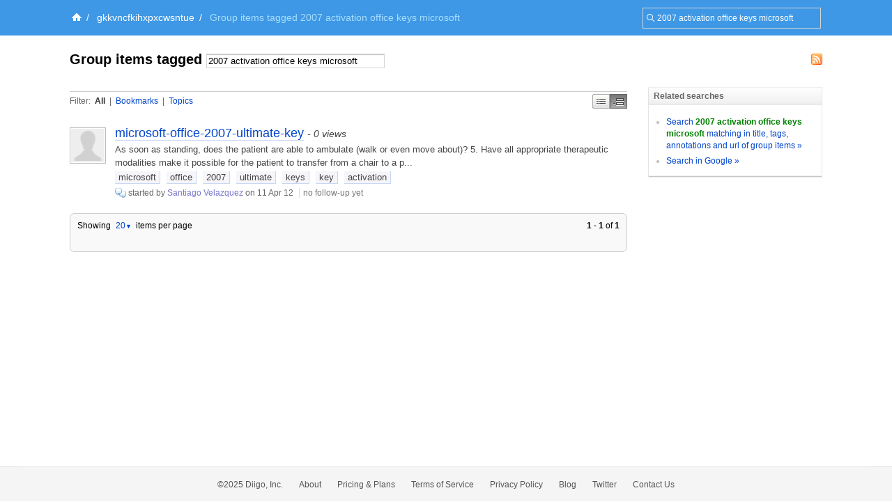

--- FILE ---
content_type: text/html; charset=UTF-8
request_url: https://groups.diigo.com/group/gkkvncfkihxpxcwsntue/content/tag/2007%20activation%20office%20keys%20microsoft
body_size: 6721
content:
<!DOCTYPE html PUBLIC "-//W3C//DTD XHTML 1.0 Transitional//EN" "http://www.w3.org/TR/xhtml1/DTD/xhtml1-transitional.dtd">
<html xmlns="http://www.w3.org/1999/xhtml">
  <head>
    <meta http-equiv="Content-Type" content="text/html; charset=utf-8" />
    <meta http-equiv="X-UA-Compatible" content="IE=EmulateIE7" />
    
    <title>Group items tagged 2007 activation office keys microsoft  -  gkkvncfkihxpxcwsntue | Diigo Groups</title>
    <link rel="search" type="application/opensearchdescription+xml" title="Diigo Search" href="https://www.diigo.com/search/open_search" />
    <link href="/stylesheets/basic.css?1640672663" media="screen" rel="stylesheet" type="text/css" />
<link href="/stylesheets/common.css?1640672663" media="screen" rel="stylesheet" type="text/css" />
<link href="/stylesheets/homepage_layout.css?1640672663" media="screen" rel="stylesheet" type="text/css" />
<link href="/stylesheets/../front-end-utils/front-end-utils.css?1640672614" media="screen" rel="stylesheet" type="text/css" />
<link href="/stylesheets/v7/common.css?1640672663" media="screen" rel="stylesheet" type="text/css" />
    <script src="/javascripts/prototype_c_1.6.js?1640672663" type="text/javascript"></script>
<script src="/javascripts/lib/cross_subdomain_ajax.js?1640672663" type="text/javascript"></script>
<script src="/javascripts/v2/common.js?1640672663" type="text/javascript"></script>
<script src="/javascripts/constants.js?1640672663" type="text/javascript"></script>
<script src="/javascripts/domain_constants.js?1640672614" type="text/javascript"></script>
<script src="/javascripts/lib/effects_c.js?1640672663" type="text/javascript"></script>
<script src="/javascripts/diigo_bookmark.js?1640672663" type="text/javascript"></script>
<script src="/javascripts/../front-end-utils/front-end-utils.js?1640672614" type="text/javascript"></script>
<script src="/javascripts/displayVideo.js?1640672663" type="text/javascript"></script>
<script src="/javascripts/jquery-1.8.0.min.js?1640672663" type="text/javascript"></script>
<script src="/javascripts/lib/jquery-file-upload.all.min.js?1640672663" type="text/javascript"></script>
<script src="/javascripts/temp.tmp.js?1640672663" type="text/javascript"></script>
<script src="/javascripts/diigo_new_jquery.js?1640672663" type="text/javascript"></script>
<script src="/javascripts/jquery.diigo.search.js?1640672663" type="text/javascript"></script>
    <script type="text/javascript">
      jQuery.noConflict();
    </script>
    <style type='text/css'>
    	#header{
    		/*background: url("./bar.png") repeat-x scroll left top;*/
            background: #F9F9F9;
			height:auto;
			padding:10px;
    	}
    </style>
	<script type="text/javascript">
      function focusSearch(el,str){
        el.style.color = '#000';
        if(el.value==str){el.value='';}
      }
      function blurSearch(el,str){
        el.style.color = '#666';
        if(el.value.blank()){el.value=str;}
      }
    </script>
    <style type="text/css">
      #crumbsInner {padding:10px 0 10px 5px;}
    </style>
      <meta name="description" content="HenryShelbyOttoVern"/>
  <meta name="keywords" content="groups, social annotation, annotation, social bookmark, sticky note, forum, bookmark manage, bookmark engine, tag, web2.0, social network, online community, collaboration"/>
  
  <link href="/stylesheets/v2/new_list_layout.css?1640672663" media="screen" rel="stylesheet" type="text/css" />
<link href="/stylesheets/group_content_layout.css?1640672663" media="screen" rel="stylesheet" type="text/css" />
<link href="/stylesheets/pending_members.css?1640672663" media="screen" rel="stylesheet" type="text/css" />
<link href="/stylesheets/new_popup.css?1640672663" media="screen" rel="stylesheet" type="text/css" />
  <!--[if IE]><link rel="stylesheet" href="/stylesheets/v2/iepatch.css" type="text/css" media="screen" /><![endif]-->
  <script type="text/javascript">
    function doGroupTagSearch(){
      var form = $("group_tag_search_form");
      var what = form.what.value;
      self.location = GROUP_HOST + "/group/"+ 'gkkvncfkihxpxcwsntue' + "/content/tag/" + encodeURIComponent(what);
    }
  </script>
    <link rel="alternate" type="application/rss+xml" title="gkkvncfkihxpxcwsntue's best content tagged by 2007,activation,office,keys,microsoft | Diigo - Groups" href="https://groups.diigo.com/group/gkkvncfkihxpxcwsntue/rss/tag/2007%2Cactivation%2Coffice%2Ckeys%2Cmicrosoft">

    <!--[if IE]>
    <link rel="stylesheet" href="/stylesheets/v2/iepatch.css" type="text/css" media="screen" />
    <![endif]-->
  </head>
  <body>
  		<div id='wrapper'>
    <script type="text/javascript">
      var _gaq = _gaq || [];
      _gaq.push(['_setAccount', 'UA-295754-15']);
      _gaq.push(['_setDomainName', '.diigo.com']);
      _gaq.push(['_trackPageview']);

      (function() {
        var ga = document.createElement('script'); ga.type = 'text/javascript'; ga.async = true;
        ga.src = ('https:' == document.location.protocol ? 'https://ssl' : 'http://www') + '.google-analytics.com/ga.js';
        var s = document.getElementsByTagName('script')[0]; s.parentNode.insertBefore(ga, s);
      })();
    </script>
    <p id="skipNav"><a href="#main">Skip to main content</a></p>
    <div id="crumbs">
  <div id="crumbsInner">
    <form id="topSearchForm2" method="get" action="https://groups.diigo.com/group/gkkvncfkihxpxcwsntue/search?what=" autocomplete="off">
      <input type="text" value="2007 activation office keys microsoft" onfocus="focusSearch(this, 'Search in this group ...')" onblur="blurSearch(this, 'Search in this group ...')" name="what" maxlength="255" class="inputTxt2" style="width:230px;color:#666;padding:4px 4px 4px 16px;"/>
    </form>
    <a href='https://www.diigo.com/index' title='Diigo Home'><img src='/images/icon-home-white.png' alt='Home' /></a><span>/</span> <a class='link2' href='https://groups.diigo.com/group/gkkvncfkihxpxcwsntue'>gkkvncfkihxpxcwsntue</a><span>/</span> <strong>Group items tagged 2007 activation office keys microsoft</strong><style type='text/css'>#main{background:#fff;padding-top:1.5em;}</style>
  </div>
</div>


    <div id="main">
      <div id="mainInner">
        <div id="pageName">
  <h1>  <a href="https://groups.diigo.com/group/gkkvncfkihxpxcwsntue/rss/tag/2007%2Cactivation%2Coffice%2Ckeys%2Cmicrosoft" class="rssLink" style="margin-right:0;"><img src="/images/rss.gif" alt="Rss Feed"/></a>
Group items tagged <form id="group_tag_search_form" class="searchInGroup" onsubmit="doGroupTagSearch(); return false;"><input class="inputTxt2" type="text" name="what" value="2007 activation office keys microsoft" style="width:250px;" maxlength="255" autocomplete="off" /></form></h1>
</div>
<div id="column">
  <div id="leftColumn">
      
      <div class="contentHeader" id="content_header">
        <div class="sortView">
          <span class="filter">
            <span>Filter:</span>
            <a href="https://groups.diigo.com/group/gkkvncfkihxpxcwsntue/content/tag/2007,activation,office,keys,microsoft?dm=middle" class="current">All</a>
            | <a href="https://groups.diigo.com/group/gkkvncfkihxpxcwsntue/content/tag/2007,activation,office,keys,microsoft?dm=middle&amp;type=bookmark" >Bookmarks</a>
            | <a href="https://groups.diigo.com/group/gkkvncfkihxpxcwsntue/content/tag/2007,activation,office,keys,microsoft?dm=middle&amp;type=topic" >Topics</a>
          </span>
          <span class="displayMode">
            <a id="dmSimple" href="https://groups.diigo.com/group/gkkvncfkihxpxcwsntue/content/tag/2007,activation,office,keys,microsoft?dm=simple&page_num=0" title="Compact Display"  onclick="changeDisplayMode('simple');">Simple</a>
            <a id="dmMiddle" href="https://groups.diigo.com/group/gkkvncfkihxpxcwsntue/content/tag/2007,activation,office,keys,microsoft?dm=middle&page_num=0" title="Best for Browsing" class="current" onclick="changeDisplayMode('middle');">Middle</a>
          </span>
        </div>
      </div>


        <div class="item middle" id="item_0">
            
<div class="icon">
    <a href="https://www.diigo.com/profile/santiagovela718" title="View Santiago Velazquez's profile" class="userAvatar userAvatar_48 avatarPopup"><img src="https://resources.diigo.com/images/avatar/user/santiagovela718_48.jpg" alt="Santiago Velazquez" /></a>
</div>
<div class="entry">
    <h3><a href="https://groups.diigo.com/group/gkkvncfkihxpxcwsntue/content/microsoft-office-2007-ultimate-key-4888654"  title="microsoft-office-2007-ultimate-key" id="title_link_0">microsoft-office-2007-ultimate-key</a> <span class="itemVisitCount">- 0 views</span></h3>
  <div class="details">
      <p class="digest">
        As soon as standing, does the patient are able to ambulate (walk or even move about)? 5. Have all appropriate therapeutic modalities make it possible for the patient to transfer from a chair to a p...
      </p>
      <p class="tags" id="tags_0" >
          <a href="https://groups.diigo.com/group/gkkvncfkihxpxcwsntue/content/tag/microsoft">microsoft</a> <a href="https://groups.diigo.com/group/gkkvncfkihxpxcwsntue/content/tag/office">office</a> <a href="https://groups.diigo.com/group/gkkvncfkihxpxcwsntue/content/tag/2007">2007</a> <a href="https://groups.diigo.com/group/gkkvncfkihxpxcwsntue/content/tag/ultimate">ultimate</a> <a href="https://groups.diigo.com/group/gkkvncfkihxpxcwsntue/content/tag/keys">keys</a> <a href="https://groups.diigo.com/group/gkkvncfkihxpxcwsntue/content/tag/key">key</a> <a href="https://groups.diigo.com/group/gkkvncfkihxpxcwsntue/content/tag/activation">activation</a>      </p>
    <div class="info">
      <a href="https://groups.diigo.com/group/gkkvncfkihxpxcwsntue?type=topic" title="Discussion. Click to see all."><img src="/images/message.gif" style="vertical-align:middle;"></a>
      <span class="userInfo">started by <a href="https://groups.diigo.com/group/gkkvncfkihxpxcwsntue/content/user/santiagovela718" title="View Santiago Velazquez's content in group">Santiago Velazquez</a> on 11 Apr 12</span>
        <span class="followUp">
            no follow-up yet
        </span>
      <div class="likeDetails" id="like_details_0" style="display:none"></div>
    </div>
  </div>
</div>

        </div>



      <b class="b1"></b><b class="b2"></b><b class="b3"></b><b class="b4"></b>
      <div class="contentb">
        <div class="bListBottomOpts">
          <span class="pagination">
    
    
    <span><span class="bold">1</span> - <span class="bold">1</span> of <span class="bold">1</span></span>
    
    
</span><!--pagination-->
          <div class="contextMenu bListCountOptions" style="display:inline">Showing <a href="javascript:void(0);">20<b>&#9660;</b></a> items per page
  <ul class="subMenu bListCountUL" style="display:none;">
    <li><a class="currentCount" href="javascript:void(0);" onclick="changeListCount('20')">20</a></li>
    <li><a  href="javascript:void(0);" onclick="changeListCount('50')">50</a></li>
    <li><a  href="javascript:void(0);" onclick="changeListCount('100')">100</a></li>
  </ul>
</div>
        </div>
      </div>
      <b class="b4"></b><b class="b3"></b><b class="b2"></b><b class="b1"></b>

  </div><!--leftColumn-->
  <div id="rightColumn">
    <div id="innerRightColumn">

      <div id="moreSearch" class="sideBox">
        <h3 class="bTitle">Related searches</h3>
        <div class="content">
          <div class="contentInner">
            <ul>
              <li><a href="https://groups.diigo.com/group/gkkvncfkihxpxcwsntue/search?what=2007,activation,office,keys,microsoft">Search <strong>2007 activation office keys microsoft</strong> matching in title, tags, annotations and url of group items &raquo;</a></li>
              <li><a id="googleLink" href="https://www.diigo.com/search/g?cx=!partner-pub-7625644023173335%3Agqffh9-8lvc&cof=FORID%3A11&ie=UTF-8&q=2007+activation+office+keys+microsoft&sa=Search#942">Search in Google &raquo;</a></li>
            </ul>
          </div>
        </div>
      </div>

    </div>
  </div><!--rightColumn-->
</div><!--column-->


      </div>
    </div><!--main-->
    <link href="/stylesheets/../piku/piku.css?1640672614" media="screen" rel="stylesheet" type="text/css" />
    <script src="/javascripts/../piku/piku.js?1640672614" type="text/javascript"></script>
<script src="/javascripts/cross_domain_follow_button.js?1640672663" type="text/javascript"></script>
    <div style="clear:both"></div>

<div id="footer" >
  

  <div id="bottomOptions"><div class="bottomOptionsInner">
    <a class="moveToTop" id="moveToTop" href="javascript:void(0);" onclick="Effect.ScrollTo('header', { duration:'0.5'}); return false;"></a>
  </div></div>
 
  <div id="bottomNav">
    <ul id="bottomNavInner">
      <ul id="bottomNavInner">
        <li>&copy;2025 Diigo, Inc.</li>
        <li><a href="https://www.diigo.com/about">About</a></li>
        <li><a href="https://www.diigo.com/premium">Pricing & Plans</a></li>
        <li><a href="https://www.diigo.com/terms">Terms of Service</a></li>
        <li><a href="https://www.diigo.com/privacy">Privacy Policy</a></li>
        <!--<li><a href="https://www.diigo.com/press">Press</a></li>-->
        <li><a href="http://blog.diigo.com/">Blog</a></li>
        <li><a target="_blank" href="http://www.twitter.com/diigo" title="Follow us on Twitter">Twitter</a></li>
        <li><a href="https://www.diigo.com/common/contact">Contact Us</a></li>
      </ul>
    </ul>
  </div><!--bottomNav-->
</div><!--footer-->
<script type="text/javascript">
  function initDiigo() {
    for(var i=0; i<window.onloadListeners.length;i++) {
      var func = window.onloadListeners[i];
      func.call();
    }
  }
  window.onloadListeners = [];
  window.addOnLoadListener = function(listener) {
    window.onloadListeners[window.onloadListeners.length] = listener;
  }

  function initAnnObserve(){
    $("main").select('li[class="annItem"]', 'li[class="annItem hide"]', 'li[class="annItem "]').each(function(ann){
      ann.observe('mouseover',hoverAnnItem.bindAsEventListener(this,ann.id));
      ann.observe('mouseout', outAnnItem.bindAsEventListener(this, ann.id));
    })
  }
  window.addOnLoadListener(initAnnObserve);
  var _GLOBAL_VAR = {};
  _GLOBAL_VAR['my_name'] = "";
  _GLOBAL_VAR["bACCID"] = "bookmarkShareToACC";
  var DIIGO_DOMAIN = D_DOMAIN.sub('.',"",1);
  document.observe("dom:loaded", initDiigo);
  //function initTopNav() {
  //	new ContextMenu("headerInner",{eventType:"mouseover",togglerClass:"flyMenu"});
  //}
  //window.addOnLoadListener(initTopNav);
</script>
  <script src="/javascripts/group_content.js?1640672663" type="text/javascript"></script>
  <script type="text/javascript">
    _GLOBAL_VAR['group_name'] = 'gkkvncfkihxpxcwsntue';
    _GLOBAL_VAR['current_user'] = { user_id : '0', name : ''};
    CrossSubDomainAjax.baseDomain = DIIGO_DOMAIN;

    var _items = []
      var t = {'item_id':4888654, 'obj_type':2, 'obj_id':648489, 'index':0, 'checked':false,
    'group_id':697256, 'g_name':'gkkvncfkihxpxcwsntue', 'title':'microsoft-office-2007-ultimate-key', 'tags':'microsoft,office,2007,ultimate,keys,key,activation', 'tid':648489, 'user_id':4304887, 'last_post_user_id':4304887, 'post_count':1, 'last_post_at':'2012-04-11 06:36:33 UTC','posts':[]}
      var p = {'id':833803, 'user_id':4304887, 'pos':1, 'content':'As soon as standing, does the patient are able to ambulate (walk or even move about)? \&lt;br /\&gt; \&lt;br /\&gt; 5. Have all appropriate therapeutic modalities make it possible for the patient to transfer from a chair to a position position (e. g., medication, physical therapy) been tried and failed? When YES, this is documented inside patient\&#x27;s medical records. \&lt;br /\&gt; \&lt;br /\&gt; Once your doctor has completed and autographed the CMN, you must then mail it which has a copy of your prescription for the lift chair to your Medicare regional claims workplace. If you are authorized, a reimbursement check will be mailed back. \&lt;br /\&gt;.\&lt;br /\&gt;Pontoon Boat Full Camper Enclosures is a canvas enclosure custom made to suit your make and model with Pontoon Boat. These enclosures can certainly help protect your console devices, pontoon furniture and carpeting throughout. The Pontoon Full Camper Enclosure makes probably the most of your pontoon marining experience. A fully enclosed deck which has a Bimini Top and a Camper Back Top provides overall deck headroom. This can be a ideal enclosure for weekenders, travelers and entertaining on the pontoon boat. By adding optional screens and privacy curtains, you can turn your pontoon boat into the ultimate travel camper. \&lt;br /\&gt; \&lt;br /\&gt; The Pontoon boat Boat Full Camper Enclosure does enclose the complete deck area of your pontoon boat which now really should make it a multi use sail boat. You can entertain friends and relations as well a sensible way to have a business meeting with a client. This enclosure is designed for dining onboard, think skin color ideas you could do to develop any atmosphere you want a great evening of entertainment. \&lt;br /\&gt; \&lt;br /\&gt; If you\&#x27;re an actual estate broker or broker selling waterfront properties, a The Pontoon Boat Full Camper Enclosure is a great asset in assisting you close a property sale. Keep your clients dry when you tour the lake looking at cottages and year round waterfront homes. Create an office on the water complete with cell phone, laptop computer, GPS or anything else. \&lt;br /\&gt; \&lt;br /\&gt; The Pontoon boat Boat Full Camper Enclosure could also be used for an overnight stay akin to a tent if required. Makes for an low-cost weekend camping trip by boat and give you a break from the hot humid weather or brief rain showers. \&lt;br /\&gt; \&lt;br /\&gt; By adding a custom made Pontoon Boat Full Camper Housing, you can now start-up a private charter boat business for tours together with self-guided fishing trips, and not have to be concerned about changes in the weather while you\&#x27;re on the lake. \&lt;br /\&gt; \&lt;br /\&gt; If your to spend more time on your pontoon boat, look to a Pontoon Boat Enclosure with all your local boat dealer, marina, boat canvas shop and internet. Get expert advice over the right Pontoon Enclosure before purchasing. You will now be ready for any change in whether not put a damper on a planned day on this type of water. \&lt;br /\&gt; \&lt;br /\&gt; The Pontoon Boat Full Camper Enclosure is likely to make a true difference in your comfort while you\&#x27;re boating and extend your boating season deep in the fall. \&lt;br /\&gt;.\&lt;br /\&gt;The dictionary defines logistics as? The time related positioning of resources.? Hence, logistics may very well be as an implement for getting resources such as items, people, and services as and when they are needed. \&lt;a href=\&quot;http://licencecode.com/microsoft_office_ultimate_2007_full_version_product_serial_key%20.html\&quot;\&gt;microsoft office 2007 ultimate keys\&lt;/a\&gt;', 'created_at':'', 'updated_at':''}
      t.posts.push(p);
    _items.push(t);



  window.addOnLoadListener(function(){new ContextMenu("leftColumn",{eventType:"click",backgroundColor:'#E0EDFE',color:'#000'})});

  window.addOnLoadListener(function(){new AvatarPopup()});
  </script>
  <script src="/javascripts/v2/new_list_common.js?1640672663" type="text/javascript"></script>
<script src="/javascripts/v2/float_menu.js?1640672663" type="text/javascript"></script>
<script src="/javascripts/v2/new_list_my.js?1640672663" type="text/javascript"></script>
<script src="/javascripts/group_content.js?1640672663" type="text/javascript"></script>
  <script type="text/javascript">
    window.addOnLoadListener(function(){new ContextMenu("shortcut",{eventType:"mouseover",backgroundColor:'#E0EDFE',color:'#000'})});
  </script>


	</div>
  </body>
</html>


--- FILE ---
content_type: text/css
request_url: https://groups.diigo.com/stylesheets/common.css?1640672663
body_size: 16254
content:
/*-------------------------------------------------------------------
* Basic Elements
* Define styles for basic elements: body, h1-h6, ul, ol, a, p, etc.
--------------------------------------------------------------------*/
body{
    text-align: center;
    background-color: #f9f9f9;
    min-width: 980px;
    width:expression(document.body.clientWidth < 980 ? "980px" : "auto");
}

/*-------------------------------------------------------------
* Generic Classes
* Define styles for simple things like floating to the sides,
* removing a bottom margin on elements, etc.
--------------------------------------------------fo------------*/
a.link2{
    text-decoration: none;
    border-bottom: 1px solid #C9D7F1;
}
a.link2:hover{
    border-bottom-color: #0044cc;
}
#skipNav{
    display:none
}
.clear{
    clear:both;
    line-height:0;
    border-top:0;
}
.clearfix:after {
    clear:both;
    content:' ';
    display:block;
    font-size:0;
    height:0;
    line-height:0;
    visibility:hidden;
    width:0;
}
.clearfix {
    display:inline-block;
}
* html .clearfix {
    height:1%;
}
.clearfix {
    display:block;
}
.inputTxt{
    border: 1px solid #999;
    border-right-color: #d9d9d9;
    border-bottom-color: #d9d9d9;
    padding: .2em;
}
.inputTxt2{
    background:#FFFFFF url(/images/input-bg.gif) repeat-x scroll left top;
    border-color:#727272 #B4B4B4 #D9D9D9;
    border-style:solid;
    border-width:1px;
    font-size:13px;
    padding:2px;
}
.sep{margin-bottom:.8em; line-height:0;border-top:0;}
.gutter{height:20px; border-top:0;}
.purple{color: #7777cc;}
.highlightText{background-color: #ffff55;}
.bottomShadow{border-bottom: 1px solid #f3f3f3;}
.linkButton{
    font-size: 12px;
    line-height:18px;
    height:18px;
    color:#000;
    border: 1px solid #ccc;
    padding: 0 5px;
    background-color: #f8f8f8;
}
.linkButton:hover{
    text-decoration: none;
    background-color: #eee;
    border-color:#999;
}
.promptButton{
    display: block;
    font-size: 13px;
    font-weight: 700;
    text-decoration: none;
}
.promptButton:hover{
    text-decoration: none;
}
.promptButton span{
    background: url(/images/prompt-button-right.png) right top no-repeat;
    display: block;
    height: 29px;
    line-height: 26px;
    padding-right: 12px;
}
/*--------------------------------------------------
* Basic Layout
* Define the basic template: header, footer, etc.
---------------------------------------------------*/
#main #captchaIframe{
    width:360px;
    height:35px;
}
#main{text-align:left; margin: auto; padding: 40px 20px 60px; background-color: #fff; border-top: 1px solid #ddd;}
#supplementaryNavInner, #bottomNavInner, #shortcutInner, #headerInner, #crumbsInner{margin: auto; min-width: 960px; max-width: 1100px; width:expression(document.body.clientWidth > 1100 ? "1100px" : document.body.clientWidth < 960 ? "960px" : "auto");}
#mainInner, #secondNavInner, #ownPublicNotice{margin: auto; min-width: 940px; max-width: 1080px; width:expression(document.body.clientWidth > 1080 ? "1080px" : document.body.clientWidth < 940 ? "940px" : "auto");}
#crumbs{padding: 0 10px;}
#crumbsInner{color:#666;font-size:12px;text-align:left;padding:15px 0 10px 5px;position:relative;}
#crumbsInner b{font-weight:400; padding-right:.5em;}
#crumbsInner span{padding: 0 .5em;}
#crumbsInner strong{font-weight:400;}
#column{margin: auto; background-color:#fff;overflow:hidden;padding-right:280px; /* The width of the rail */}
* html #column{height:1%; /* So IE plays nice */}
#leftColumn{background-color:#fff;width:100%;
            border-right:280px solid #fff; /* The width and color of the rail */
            margin-right:-280px; /* Hat tip to Ryan Brill */
            float:left;
}
#rightColumn{background-color:#fff;
             width:280px;
             float:left;
             margin-right:-280px;
             text-align:left;
}
#innerRightColumn{margin-left: 30px;}
.bannerAD, .footerAD{padding: 1em 0; text-align:center; }
.footerAD{background-color:#F0F7F9;}
.sideImageAD{margin-bottom: 2em;}
/*--------------------------------------------------
* Header
* Define all elements in the header.
---------------------------------------------------*/
#header{
    padding: 0 10px;
    border-bottom: 1px solid #0a548d;
    border-top: 1px solid #0a548d;
    background-color: #0b5fa0;
    height: 31px;

}
#headerInner{
    margin: 0 auto;
    text-align:right;
    position:relative;
}
#tagline{
    color: #555;
    font-size: 11px;
    height: 15px;
    line-height: 15px;
    left:110px;
    position:absolute;
    top:-20px;
    text-shadow: 0 1px 1px #fff;
}
#tagline strong{
    font-style: italic;
    margin-right: 3px;
}
#logo{
    cursor:pointer;
    position:absolute;
    top: -22px;
    left: 0;
    text-align: left;
}
#logo:hover{
    text-decoration:none;
}
#logo b{
    display: block;
    visibility: hidden;
    margin-left: 5px;
    font-size: 11px;
    font-weight: 400;
    color: #666;
    text-shadow: #fff 0 1px 0;
    line-height: 1.2;
}
#logo:hover b{
    visibility: visible;
}
#logo span{
    display: block;
    width: 125px;
    height: 48px;
    background: url(/images/logo-v5.png) 0 0 no-repeat;
    background: none;
    filter: progid:DXImageTransform.Microsoft.AlphaImageLoader(src='/images/homepage/logo-v5.png',sizingMethod='scale');
}

#logoSmall{
    position:absolute;
    top: 1px;
    left: -5px;
    width: 85px;
    height: 31px;
    background: url(/images/v6/diigo-logo-31.png) 0 50% no-repeat!important;
    background: none;
    filter: progid:DXImageTransform.Microsoft.AlphaImageLoader(src='/images/diigo-logo-small.png',sizingMethod='scale');
}
#logoSmall img{
    float:right;
    display: none;
    margin-right: 5px;
}
#logoSmall:hover img{
    display: block;
}

#topNav{
    font-size: .9em;
    font-weight: 700;
    position:absolute;
    left: 100px;
    top: 0;
    height:31px;
}
#topNav a{
    text-decoration:none;
}
#topNav li{
    float: left;
    line-height: 31px;
    margin-right: 1px;
    font-size:1.1em;
}
#topNav li a{
    display: block;
    padding-left: 1.5em;
    color: #fff;
}

#topNav li a span{
    display: block;
    padding-right: 1.5em;
}
#topNav li.current{
    background-color:#00467f;
    /*background: url(/images/top-nav-current-bg.png) left top repeat-x;*/
}
#topNav li.current a{
    /*background: url(/images/top-nav-current-left-side.png) left top no-repeat;*/
}
#topNav li.current a span{
    /* background: url(/images/top-nav-current-right-side.png) right top no-repeat;*/
}

#shortcut{
    height:28px;
    border-top: 1px solid #fff;
    border-bottom: 1px solid #ccc;
    background-color: #f2f2f2;
    padding: 0 10px;
}
#shortcut ul{
    font-size: 12px;
    float: right;
    margin-top: 5px;
}
#shortcut li{
    float: left;
    padding: 0 .7em;
    border-right: 1px solid #ddd;
    border-left: 1px solid #f5f5f5;
}
#shortcut li.first{
    border-left:none;
}
#shortcut li.last{
    border-right:none;
    padding-right:0;
}


#topSearchForm{
    position:absolute;
    top: 4px;
    right: 0;
    width: 200px;
}
#topSearchForm .inner{
    background: url(/images/search-box-bg-left.png) left top no-repeat;
    padding-left: 20px;
}
#topSearchForm .inner2{
    background: url(/images/search-box-bg-right.png) right top no-repeat;
    padding-right: 10px;
    height: 22px;
}
#topSearchForm input{
    font-size:12px;
    border: none;
    margin-top: 2px;
    background: none;
    width:155px;
}

/*
 * =Move to top
 *---------------------------------------------------------------------------------------*/
#bottomOptions{
    border-top: 1px solid #fff;
    background-color:#005EA3;
    padding: 0 10px;

}
a.moveToTop{
    float: right;
    height: 28px;
    color: #a6d9ff;
    padding-right: 10px;
    font-size:12px;
    background:url(/images/move-to-top-bg-right.png) right top no-repeat;
}
a.moveToTop:hover{
    color: #fff;
}
a.moveToTop span{
    display:block;
    height:28px;
    line-height:26px;
    padding-left:8px;
    background:url(/images/move-to-top-bg-left.png) left top no-repeat;
}
a.moveToTop b{
    float: left;
    width: 10px;
    height:12px;
    background: url(/images/arrow-top-2.png) 0 0 no-repeat;
    margin-right: 6px;
    margin-top:6px;
}
a.moveToTop:hover{
    text-decoration:none;
}
a.moveToTop:hover b{
    background-position: 0 -12px;
}

/*--------------------------------------------------
* Footer
* Define all elements in the footer.
---------------------------------------------------*/
#footer{
    margin: auto;
    color:#666;
    font-size: 12px;
}
#supplementaryNav{
    background-color: #005ea3;
    color: #fff;
    padding: 0 10px;
}
#supplementaryNavInner{
    text-align: center;
    padding-bottom: 12px;
}
#supplementaryNavInner table{
    margin: auto;
    text-align: left;
    margin-bottom: 24px;
    width: 920px;
}
#supplementaryNavInner table th{
    font-size: 16px;
    font-weight: 700;
    text-indent: 20px;
}
#supplementaryNavInner table th .separatorLine{
    margin: 10px 40px 0 20px;
    border-top: 1px solid #014c83;
    border-bottom: 1px solid #016ebe;
}
#supplementaryNavInner table td{
    padding-top: 12px;
    vertical-align: top;
    line-height: 2;
}
#supplementaryNavInner table td ul{
    margin-left: 35px;
    list-style-image: url(/images/bullet-point.png);
}
#supplementaryNav a{
    color: #a6d9ff;
}
#supplementaryNav a:hover{
    color: #fff;
}

/*
#bottomNav{
    border-top: 1px solid #0278cc;
    color: #fff;
    background-color: #004481;
    padding: 21px 0;
    text-align:center;
}
*/
#bottomNav li{
    display: inline;
    padding: 0 10px;
}
#bottomNav li a{
    color: #fff;
}

/*--------------------------------------------------
* Etc
* Continue to define the other sections one by one.
---------------------------------------------------*/
#pageName{
    margin-bottom:1.5em;
}
.siteCrumb{
    color:#999;
    font-size:11px;
    line-height:18px;
    clear:both;
    font-weight:bold;
    margin:0;
}
.siteCrumb a{
    font-weight:normal
}
.siteCrumb strong{
    color:#333;
}

/* =Global Styles
----------------------------------------------- */
#skipNav{/*Skip to content*/
         display:none
}
.clear{
    border-top:transparent 1px solid!important;
    clear:both;
    list-style-type: none;
    line-height:0;
    border-top:0px;
}
.imgCache{/*Image Cache for IE*/
          position:absolute;
          left:-1000px;
          top:-1000px;
}
.inputTxt{/*Shadowed input area*/
          border: 1px solid #999;
          border-right-color: #d9d9d9;
          border-bottom-color: #d9d9d9;
          padding: .2em;
}
.inputTxt2{
    background:#FFFFFF url(/images/input-bg.gif) repeat-x scroll left top;
    border-color:#727272 #B4B4B4 #D9D9D9;
    border-style:solid;
    border-width:1px;
    font-size:14px;
    padding:2px;
}
.inputTip{
    border:1px solid #7F9DB9;
    color:#ccc;
    padding:3px;
}
.viewTail{/*small link follows Headings*/
          font: bold 12px Arial, Helvetica, sans-serif;
          margin-left: 1em;
}
.viewTail a{
    margin-left:0.5em;
}

a.linkOpt{/*For [ Option Button ] */
          margin-right:0.7em;
          text-decoration:none;
          font: bold 11px Arial, Helvetica, sans-serif;
          margin-right: 0.7em;
          margin-left: 0.7em;
}
a.linkOpt:hover,a.linkOpt:active{
    color:#09f;
    text-decoration:none
}
a.btnPri{
    font:bold 12px/18px Arial, Helvetica, sans-serif;
    color:#FFF;
    background:#4384F0 url(/images/btn_C.gif) no-repeat;
    border:1px solid #1E5FC7;
    display:inline-block;
    height:18px;
    padding:1px 6px;
    margin:0 4px;
}
a.btnPri:hover,a.btnPri:active{
    text-decoration:none;
    border-color:#000;
}
a.btnSec{
    font:normal 12px/18px Arial, Helvetica, sans-serif;
    color:#404040;
    background:#e5e5e5 url(/images/btn_D.gif) no-repeat;
    border:1px solid #a6a6a6;
    display:inline-block;
    height:18px;
    padding:1px 6px;
    margin:0 4px;
}
a.btnSec:hover,a.btnSec:active{
    text-decoration:none;
    border-color:#000;
}
a.imgLink{
    padding:3px;
    border:1px solid #ccc;
    background-color:#f0f0f0;
}
a.imgLink:hover, a.imgLink:active{
    border-color:#999;
    background-color:#eee;
}
.quickNav{
    line-height:18px;
    font-size:16px;
    font-weight:bold;
    margin-bottom:18px;
    text-align:right;
}
.quickNav a{
    text-decoration:underline;
}

.centralNoticerBox{
    position: fixed!important;
    position: absolute;
    z-index: 2147483647;
    left: 0;
    top: 0;
    border: 1px solid #e5e5e5;
    border-top: none;
}
.centralNoticerContent{
    padding: 0 10px 0 30px;
    text-align: left;
    font-size:12px;
    font-weight: bold;
    font-family:verdana;
    line-height:24px;
    color: #000;
    border: 1px solid #FFC62A;
    border-top: none;
    background:url(/images/ajax-loader-circle-ball.gif) no-repeat 8px 50% #FFF6BF;
}

/*--------------------------------------------
* sideBox
*--------------------------------------------*/
.sideBox{
    background-color: #fff;
    font-size:.9em;
    margin-bottom: 1.5em;
    text-align:left;
}
.sideBox .bTitle{
    font-weight: 700;
    color:#666;
    font-size: 1em;
    padding:0 .6em;
    line-height: 2;
    height: 2em;
    background: url(/images/sidebox-title-bg.png) left top repeat-x #eee;
    border: 1px solid #e2e2e2;
    border-bottom-color:#d9d9d9;
    border-top-color:#eee;
    margin:0;

}
.sideBox .content{
    text-align: center;
    border-color:#F3F3F3 #e5e5e5 #ECECEC;
    border-style:solid;
    border-width:1px;
    background: url(/images/sidebox-bottom-bg.png) left bottom repeat-x;
}
.sideBox .contentInner{
    padding: 10px;
    text-align:left;
}
.sideBox .subTitle{
    font-weight: 700;
}
.sideBox .contentInner .avatarLink_48{
    margin: 7px;
}
.sideBox .bOptions{
    padding: .8em;
}
.sideBox .seeMore{text-align:right;}
.sideBarEdit{
    color:#7777CC !important;
    float:right;
    font-weight:normal;
    margin-left:8px;
}
/*=Side Navigator Common*/
.sideNav{
    width: 200px;
    background-color: #E0ECFF;
}
.sideNav ul{
    list-style-type: none;
    margin:0;
}
.sideNav li{
    height: 30px;
    line-height: 30px;
    border-bottom:1px dotted #E0ECFF;
}
.sideNav li a{
    display: block;
    width: 195px;
    text-indent: 1em;
    font-size:14px;
    padding-left:5px;
}
.sideNav li a:hover{
    text-decoration: none;
    background-color: #C3D9FF;
}
.sideNav li.link a:hover{
    text-decoration:underline;
    background-color:inherit;
}
.sideNav li.current a{
    font-weight: bold;
    background:url(/images/v2/arr_r.gif) no-repeat center left;
}
.sideNav li.separator{
    border-top: 1px dashed #06c;
    margin: 10px 0;
    overflow: hidden;
    height: 1px;
}
.sideNav .top{
    height: 13px;
    background:url(/images/v2/blue/sideNavTop.gif) no-repeat top left;
}
.sideNav .bottom{
    height: 13px;
    background:url(/images/v2/blue/sideNavBottom.gif) no-repeat bottom left;
}
/* Side Navigator Common*/

/*=float tip */
.tipper{
    font: bold 10px Arial, Helvetica, sans-serif;
    border: 1px solid #999;
    border-top-color: #d9d9d9;
    border-left-color: #d9d9d9;
    background-color: #fff;
    color:#06c;
    cursor:help;
    padding: 0 3px;
}
a.tipper:hover{
    text-decoration: none;
}
.floatTip{
    position: absolute;
    border: 1px solid #ff9900;
    border-top-color: #ffc772;
    border-left-color: #ffc772;
    background-color: #ffffcc;
    width: 200px;
    padding: .3em;
    font:12px Arial, Helvetica, sans-serif;
    z-index: 999;
    text-align: left;
}
.floatTip p{
    line-height: 150%;
}
/* float tip */

/*=auto complete */
#box .autoUL{
    position: absolute;
    z-index: 99;
    border: 1px solid #999;
    background-color: #FFFADB;
    list-style-type: none;
    font-size: 12px;
    width: 142px;
}
#box .autoUL li{
    line-height: 150%;
    padding: 2px;
    cursor: default;
    text-align:left;
}
#box .mouseOver {
    background-color: #FFCA72;
}
#box .mouseOut {
    background-color:transparent;
}
/* auto complete */

/*=Notices*/
.alert, .success, .alertTip, .alertNone{
    text-align: left;
    padding: 5px 20px 5px 45px;
    margin-bottom: 2em;
    font:12px/18px Arial, Helvetica, sans-serif;
}
.alert h3,.success h3, .alertTip h3, .alertNone h3{
    font-size:13px;
}
.alert ul li,.success ul li, .alertTip ul li, .alertNone ul li{
    font-family:"lucida grande",tahoma,verdana,arial,sans-serif;
    font-size:13px;
    margin-left:2em;
}
.alert {/*Error notice*/
        background: #fff6bf url(/images/v2/stop.gif) center no-repeat;
        background-position: 15px 50%; /* x-pos y-pos */
        border-top: 2px solid #ffd324;
        border-bottom: 2px solid #ffd324;
        color:#600;
        font-weight:bold;
}
.success {/*Success notice*/
          background: #F8FAFC url(/images/v2/check.gif) center no-repeat;
          background-position: 15px 50%; /* x-pos y-pos */
          border-top: 2px solid #B5D4FE;
          border-bottom: 2px solid #B5D4FE;
}
.success_res{
	    color:green !important;
	    line-height:28px !important;
		background: #F8FAFC url(/images/v2/check.gif) no-repeat 8px 50% !important;
}
.alertTip {/*Tip notice*/
           background: #F8FAFC url(/images/v2/tip.gif) center no-repeat;
           background-position: 15px 50%; /* x-pos y-pos */
           border-top: 2px solid #B5D4FE;
           border-bottom: 2px solid #B5D4FE;
}
.alertNone {/*Notice without background image*/
            background: #F8FAFC;
            background-position: 15px 50%; /* x-pos y-pos */
            border-top: 2px solid #B5D4FE;
            border-bottom: 2px solid #B5D4FE;
            padding-left:20px;
}

/*=Breadcurmb Navigation*/
.crumb{
    margin:0 auto 20px 50px;
    text-align:left;
    font-size:20px;
    font-family:Arial, Helvetica, sans-serif;
    max-width:680px;
    max-height:27px;
    overflow:hidden;
}
.crumbNav{
    font-size:12px;
    font-weight:bold;
    color:#666;
    border-bottom:2px solid #f0f0f0;
    line-height:20px
}
.crumbNav a{
    font-weight:normal;
}
.crumbCurrent{
    color:#333;
}
.crumbActions{/*The actons in breadcrumb*/
              margin-left:5px
}
.crumbActions a{
    background-color:#018AD8;
    border-color:#02D0FF #002772 #002772 #02d0ff;
    border-style:solid;
    border-width:1px;
    color:#FFFADB;
    padding:1px 3px;
    text-decoration:none;
    font-weight:bold;
    font-size:11px;
    margin-left:10px
}
.crumbActions input{
    font-size:10px;
    padding:1px 3px;
    margin-left:10px;
}
/* Breadcurmb Navigation*/

/* Profile */
.avatarBorder_96{
    margin:0 auto;
}
.avatarBorder_96 img{
    margin: 2px auto 2px auto;
    border: 1px solid #666;
    padding:3px;
}
.spammerFlag{
    font-size: 10.7px;
}
.profileShortcutSection {
    background-color: #f5f5f5;
    list-style-type: none;
    padding: .3em .6em;
}
.profileShortcutSection li{
    line-height: 150%;
    font-size: .8em;
    font-weight: normal;
    margin-bottom: .3em;
}
/* Profile */

/* =Form Styles
----------------------------------------------- */
.formOpt{
    font:italic 11px Verdana, Arial, Helvetica, sans-serif;
    color:#999;
}
.webFormA fieldset{
    border:3px double #C3D9FF;
    padding:7px 20px;
}
.webFormA legend{
    padding:0 2px;
    font-size:14px;
    font-weight:bold;
}
.webFormA li{
    padding-bottom: .3em;
    padding-top: .3em;
}
.webFormA .inputTxt{
    background:url(/images/v2/inputTxtBG.gif) repeat-x left top;
    padding: .3em;
    border: 1px solid #CBB945;
    font-size: 1.1em;
    font-weight: bold;
    color: #776B1B;
}
.webFormA label{
    font-weight:bold;
    color: #777;
    font-size: 1em;

}
.webFormA label em{
    font-weight:bold;
    color:#900;
    font-size: 1em;

}
.webFormA label cite{
    font-weight:bold;
    color:#999;
    font-size: 10px;

}
.webFormA input{
    margin-right: .5em;
}
.webFormA .bottomBtn{
    font-size:12px;
    margin-top: 1.2em;
    font-weight:bold
}

.webFormB fieldset{
    border:1px solid #C3D9FF;
    border-bottom-color:#E0ECFF;
    padding-top:7px;
    -moz-border-radius:4px;
}
.webFormB legend{
    padding:0 2px;
    margin:0 14px;
    font-size:14px;
    font-weight:bold;
}
.webFormB table{
    border-collapse: collapse;
    width: 100%;
}
.webFormB tr.even{
    background-color: #f7f7f7;
}
.webFormB th{
    font-size:12px;
    font-weight:bold;
    padding: 5px 10px;
    text-align: right;
    width: 110px;
    color:#666;
}
.webFormB .multiRowTh{
    vertical-align:top;
    padding-top:10px;
}
.webFormB em{
    font-weight:bold;
    color:#900;
    font-size: 1em;

}
.webFormB cite{
    font-weight:bold;
    color:#999;
    font-size: 10px;

}
.webFormB td{
    padding: 5px;
}
.webFormB .radioLabel{
    cursor:pointer;
    margin-right:1em;
}
.webFormB select{
    font-size:.9em;
}
.webFormB select option{
    text-indent: 5px;
}
.webFormB textarea{
    width: 99%;
    height: 60px;
    overflow: auto;
    font-size: .9em;
}
.webFormB tfoot{
    color:#999;
    font-size: 12px;
    padding: 5px;
    font-weight: bold;
    margin-bottom: 1em;
    background-color: #E0ECFF;
    border-bottom: 1px solid #C3D9FF;
}
.webFormB tfoot a{
    padding: 5px;
    font-weight: bold;
    margin-bottom: 1em;
}
.webFormB .firstIBtn{
    padding:0.2em 0.3em;
}
.webFormB .secondIBtn{
    padding:0.2em 0.3em;
}

.webFormC li{
    list-style-type:none;
    padding:5px 0;
    background-color:#F0F5FE
}
.webFormC label{
    width:60px;
    text-align:right;
    float:left;
    font-weight:bold;
    color:#999;
    font-size:12px
}
.webFormC textarea,.webFormC input.textbox,.webFormC select{
    margin:0 5px 0 25px;
    width:508px;
    padding:2px;
    font-size:12px;
    border:1px solid #C3D9FF
}
.webFormC em{
    font-weight:bold;
    color:#900;
    font-size: 1em;

}
.webFormC cite{
    font-weight:bold;
    color:#999;
    font-size: 10px;

}
.webFormC .bottomBtn{
    color:#999;
    font-size:12px;
    font-weight:bold;
    padding-left:80px;
}
.webFormC .bottomBtn input{
    background-color:#018AD8;
    border-color:#02D0FF #002772 #002772 #02d0ff;
    border-style:solid;
    border-width:1px;
    color:#FFFADB;
    padding:2px 5px;
    text-decoration:none;
    font-size:12px;
    margin:5px
}
.webFormC .secondIBtn{
    font-weight:normal
}

.diigoBtn{
    padding: .2em .5em;
}
.diigoBtn_small{
    padding: .2em .3em;
}
a.commonTextButton{
    background:#018AD8 none repeat scroll 0%;
    border-color:#02D0FF #002772 #002772 #02d0ff;
    border-style:solid;
    border-width:1px;
    color:#FFFADB;
    padding:2px 5px;
    text-decoration:none;
    font-weight:bold;
    font-size:12px;
    margin-left:10px
}
.firstIinputTxt{
    background:url(/images/v2/inputTxtBG.gif) repeat-x left top;
    padding: .3em;
    border: 1px solid #CBB945;
    font-size: 1.1em;
    font-weight: bold;
    color: #776B1B;
}
input.inputFocus {
    border: 1px solid #4483c7;
    background:url(/images/v2/inputTxtBGFocus.gif) repeat-x left top #f0fad7;
}

.firstISelect{
    background:url(/images/v2/inputTxtBG.gif) repeat-x left top;
    border: 1px solid #CBB945;
    font-size: 1.1em;
    font-weight: bold;
    color: #776B1B;
}
.firstISelect option{
    background-color: #fff;
    line-height: 150%;
    text-indent: .3em;
}
.firstITextarea{
    background:url(/images/v2/inputTxtBG.gif) repeat-x left top #FFFADB;
    padding: .3em;
    border: 1px solid #CBB945;
    font-size: .9em;
    color: #776B1B;
}

.firstIBtn{/*Primary Button*/
           font-weight: bold;
           margin-right: 1em;
}
.secondIBtn{/*Seconary Button*/
            margin-right: 1em;
}

.inputBtn {/*Bookmark Editing*/
           background:url(/images/v2/blue/searchBtnBG.gif) repeat-x left bottom;
}

.diigoSelect{
    font-size:12px;
}
.diigoSelect option{
    line-height: 150%;
    padding: 0 .3em;
}
.tailNoticer{/*Help Tip*/
             font-size:12px;
             color: #d00;
             font-weight: bold;
}
.tailNoticer img{
    margin: .3em;
}
.tailTip{
    font-size: .85em;
    color: #777;
}
.goodNotice{
    font-weight: bold;
    color:#00aa00;
    font-size: 12px;
    padding: .3em;
}
.badNotice{
    font-weight: bold;
    color: #CC0000;
    font-size: 12px;
    padding: .3em;
}

/* =Tab Styles
----------------------------------------------- */
.tabSetA .tabList{
    line-height:24px;
    padding:4px 0;
}
.tabSetA .tabList li{
    float:left
}
.tabSetA .tabList li a{
    border-color:#eee #ccc #eee #eee;
    border-style:solid;
    border-width:1px;
    border-bottom:none;
    color:#888;
    display:block;
    float:left;
    font-size:12px;
    font-weight:bold;
    height:14px;
    line-height:14px;
    margin:0 2px 0 0;
    padding:4px 6px;
    background-color:#f0f0f0;
}
.tabSetA .tabList li a:link,.tabSetA .tabList li a:visited{

}
.tabSetA .tabList li a:hover,.tabSetA .tabList li a:active{
    background-color:#f0f0f0;
    text-decoration:none;
    color:#777
}
.tabSetA .tabList li.current a{
    background-color:#fff;
    border-color:#ccc;
    text-decoration:none;
    color:#333;
    position:relative;
    top:1px;
    padding-top:5px;
}
.tabSetA .tabContent{
    border:1px solid #ccc;
    clear:left;
    padding: 6px;
}

.tabSetB {margin:.8em 0 1.6em 0;}
.tabSetB .tabList{
    float: left;
    list-style-type: none;
    line-height: 21px;
    margin-left:5px;
}
.tabSetB .tabList li{
    float: left;
}
.tabSetB .tabList li a{
    padding-left: .8em;
    font-weight: bold;
    font-size: 12px;
    display: block;
    color: #555;
}
.tabSetB .tabList li a span{
    padding-right: .8em;
}
.tabSetB .tabList li a:hover{
    text-decoration: none;
    color: #000;
}
.tabSetB .tabList li.current a{
    background-color: #E0ECFF;
    color: #000;
}
.tabSetB .tabContent{
    clear:left;
    padding: 6px;
    background-color: #E0ECFF;
}

/* =Table Styles
----------------------------------------------- */
.diigoTable{
    border-collapse: collapse;
    border: 1px solid #777;
    font-size: .9em;
    margin-bottom: 1em;
}
.diigoTable thead{
    background-color: #777;
    color: #fff;
    font-weight: bold;
}
.diigoTable th, .diigoTable td{

    padding: .2em .5em;
}
.diigoTable td {
    border-right: 1px solid #999;
    border-bottom: 1px solid #999;
}

/*--------------------------------------------
* pagination
*--------------------------------------------*/
.pagination{
    float: right;
    line-height: 22px;
    font-size: 12px;
}
.pagination a{
    padding: 0 .2em;
}
/*************************/
.paginationB{
    background-color:#fff;
    text-align:right;
    font-size:12px;
    color:#999;
    padding-right:5px
}
.paginationB strong{
    color:#666;
}
.paginationB a{
    margin-right:3px;
    border:1px solid #999;
    padding:0 3px;
    font-size:10px;
}
.paginationB a:hover{
    background-color:#ddd;
    text-decoration:none;
    border:1px solid #666;
}
.paginationB a.current{
    cursor:default;
    border:none;
    font-weight:bold;
    font-size:11px;
    color:#666
}
.paginationB a.current:hover{
    background-color:#fff;
    border:none;
}
.paginationB span{
    margin-right:10px;
}


/* =Side Bar
----------------------------------------------- */
.sideBar{
    width: 268px;
    margin: 0 auto;
    background-color: #f5f5f5;
}
.sideBar .top{
    height: 16px;
    background:url(/images/v2/sideBarTop_1.gif) no-repeat top left;
}
.sideBar .content{
    text-align: left;
    padding: 0 1em;
}
.sideBar .bottom{
    height: 16px;
    background:url(/images/v2/sideBarBottom_1.gif) no-repeat bottom left;
}

/* =Round Corner Div
----------------------------------------------- */
/*
Copyright (c) 2007, Yahoo! Inc.
*/
.crBox-3{
    border:1px solid #7B9EBD;
}
.ct, .cl, .cb {
    background:transparent url(/images/cr_3.gif) no-repeat;
    clear:both;
    display:block;
    font-size:0pt;
    height:3px;
    line-height:0pt;
    margin:0pt;
    position:relative;
    text-align:left;
}
.ct, .cb {
    right:-1px;
    width:100%;
}
.ct .cl, .cb .cl {
    left:-2px;
    width:3px;
}
.ct {
    background-position:100% 0pt;
    top:-1px;
}
.ct .cl {
    background-position:0pt -6px;
}
.cb {
    background-position:100% -3px;
    bottom:-1px;
}
.cb .cl {
    background-position:0pt -9px;
}

.cornerLT{
    background:url(/images/v2/blue/lt.gif) 0 0 no-repeat;
    background-color: #c3d9ff;
}
.cornerRT{
    background:url(/images/v2/blue/rt.gif) 100% 0 no-repeat;
}
.cornerRB{
    background:url(/images/v2/blue/rb.gif) 100% 100% no-repeat;
}
.cornerLB{
    background:url(/images/v2/blue/lb.gif) 0 100% no-repeat;
    padding: 3px 0;
    zoom: 1;/*Holly Hack*/
}

/* =Auto Complete
----------------------------------------------- */
.autoCmpl{
    margin: 0;
    padding: .2em;
    font: 12px Arial, Helvetica, sans-serif;
    list-style-type: none;
    background-color: #e0ecff;
}
.autoCmpl li{
    line-height: 150%;
    padding: 0 .5em;
    cursor: default;
    color: #0000ff;
    white-space: nowrap;
}
.autoCmpl .mouseOver {
    background-color: #c3d9ff;
}
.autoCmpl .mouseOut {
    background-color:transparent;
}
#reporter{
    cursor: pointer;
    cursor: hand;
    margin-left: .5em;
}

/* tag cloud */
/* display the individual items next to each other, not one-per-line */
.tagCloud li { display: inline; line-height: 150%; margin-left:.2em; margin-bottom:.3em; }
/* hide the extra context from CSS-enabled browsers, but not screenreaders */
.tagCloud span { position: absolute; left: -999px; width: 990px; }
/* size is purely presentational, based upon the class */
.tagCloud .notPopular { font-size: 1em; }
.tagCloud .notVeryPopular { font-size: 1.3em; }
.tagCloud .somewhatPopular { font-size: 1.6em; }
.tagCloud .popular { font-size: 1.9em; }
.tagCloud .veryPopular { font-size: 2.2em; }
.tagCloud .ultraPopular { font-size: 2.5em; }

.tagList li {
    border-bottom:1px solid #EEEEEE;
    display:block;
    margin-bottom:0.2em;
    padding:0pt 0.3em 0.1em;
}
.tagList li span.count {
    background-color:#EEEEEE;
    float:right;
    font-family:arial;
    font-size:11px;
    font-size-adjust:none;
    font-stretch:normal;
    font-style:normal;
    font-variant:normal;
    font-weight:bold;
    line-height:normal;
    margin-top:0.2em;
    padding:0pt 0.2em;
}
.tagList li span.sep {
    display:none;
}

/* tag cloud */

/*=============================
* avatar
*=============================*/
a.avatarLink_48{
    border: 1px solid #ddd;
    width:60px;
    height:74px;
    margin: 0 10px 10px 0;
    overflow:hidden;
    float:left;
    display:inline;
    font:normal 9px "lucida grande",tahoma,verdana,arial,sans-serif;
    color:#333;
    background:#f5f5f5 url(/images/diigo_user_48.jpg) no-repeat center 5px;
}
a.avatarLink_48:hover{
    /*background-color: #FFF7D8;*/
    text-decoration: none;
    /*border: 1px solid #FBD163;*/
    border-color:#999;
    background-color:#eee;
    color:#06c;
}
a.avatarOn{
    background-color:#FFF7D8;
    border-color:#FBD163;
}
a.avatarOn:hover{
    background-color:#FFEDA5;
    border-color:#F9C331;
}
.avatarMenuDot{
    width:18px;
    height:19px;
    background:url(/images/menudot.png) no-repeat left top;
    position:absolute;
    margin-left:-999em;
    cursor:hand;
}
.avatarMenuDot:hover{
    background-position:left bottom;
}
.avatarLink_48:hover .avatarMenuDot{
    margin-left:44px;
    margin-top:-2px;
    display:block;
}
.navLink .imgLink:hover .avatarMenuDot{
    margin-left:35px;
    margin-top:-5px;
}
.avatarToggler{
    margin-left:35px;
    margin-top:-5px;
    background-position:left bottom;
}

a.avatarLink_48 img.avatarImg{
    display: block;
    margin: auto;
}
a.avatarLink_48:hover img.avatarImg{
}
a.avatarLink_48 .dUserName{
    margin: auto;
    margin-top:58px;
    display: block;
    width: 48px;
    overflow: hidden;
}
.dUserName {
    white-space: nowrap;
    text-align:left;
}


/*=============================
* avatar
*=============================*/
a.avatar48{
    background-color: #fff;
    background-repeat:no-repeat;
    border: 1px solid #bbb;
    float: left;
    display: block;
    height: 50px;
    width: 50px;
    text-align:center;
    overflow:hidden;
}
a.avatar48:hover{
    border-color: #0044cc;
}
a.avatar48 img{
    width: 48px;
    margin: 1px auto;
}
a.avatar72{
    background-color: #fff;
    background-repeat:no-repeat;
    border:1px solid #BBBBBB;
    float:left;
    height:72px;
    margin-top:3px;
    overflow:hidden;
    width:72px;
}
a.avatar72:hover{
    border-color: #0044cc;
}
a.avatar72 img{
    margin-left:1px;
    margin-top:1px;
    width:70px;
}
a.avatarLink_48{
    border: 1px solid #bbb;
    width:60px;
    height:74px;
    margin: 0 10px 10px 0;
    overflow:hidden;
    float:left;
    display:inline;
    font-size:11px;
    color:#333;
    background-color: #f5f5f5;
    background-position:50% 5px;
    background-repeat: no-repeat;
}
a.avatarLink_48:hover{
    text-decoration: none;
    border-color:#0044cc;
    color:#000;
}
html[xmlns] a.avatarLink_48:hover{/*Aoid IE6 reloading background image*/
                                  background-color:#eee;
}
a.avatarLink_48.withoutName{
    border: 1px solid #bbb;
    width:50px;
    height:50px;
    margin: 0 10px 10px 0;
    overflow:hidden;
    float:left;
    display:inline;
    background:#f5f5f5 url(/images/diigo_user_48.jpg) no-repeat 50% 1px;
}
a.avatarOn{
    background-color:#FFF7D8;
    border-color:#FBD163;
}
a.avatarOn:hover{
    background-color:#FFEDA5;
    border-color:#F9C331;
}
.avatarMenuDot{
    width:18px;
    height:19px;
    background:url(/images/menudot.png) no-repeat left top;
    position:absolute;
    margin-left:-999em;
    cursor:hand;
}
.avatarMenuDot:hover{
    background-position:left bottom;
}
.avatarLink_48:hover .avatarMenuDot{
    margin-left:44px;
    margin-top:-2px;
    display:block;
}
.navLink .imgLink:hover .avatarMenuDot{
    margin-left:35px;
    margin-top:-5px;
}
.avatarToggler{
    margin-left:35px;
    margin-top:-5px;
    background-position:left bottom;
}

a.avatarLink_48 img.avatarImg{
    display: block;
    margin: auto;
}
a.avatarLink_48:hover img.avatarImg{
}
a.avatarLink_48 .dUserName{
    margin: auto;
    margin-top:58px;
    display: block;
    width: 48px;
    overflow: hidden;
    font-size:11px;
    line-height:14px;
}
.dUserName {
    white-space: nowrap;
    text-align:left;
}


a.avatarLink_96{
    /*border: 1px solid #ddd;
    background-color: #f5f5f5;*/
    width:98px;
    height:122px;
    margin: 0 10px 10px 0;
    overflow:hidden;
    float:left;
    display:block;
    font:normal 10px arial;
    color:#333;
    border: 1px solid #ddd;
    margin: 3px;
    background-color:#fff;
}
a.avatarLink_96:hover{
    background-color: #FFF7D8;
    text-decoration: none;
    /*border: 1px solid #FBD163;*/
    color:#06c;
    border: 1px solid #67A7E3;
    background-color: #67A7E3;
    color: #000;
}
a.avatarLink_96 img.avatarImg{
    margin: 4px auto;
    display: block;
    height: 96px;
    border: 1px solid #eee;
}
a.avatarLink_96:hover img.avatarImg{
}
a.avatarLink_96 .dUserName{
    margin: auto;
    display: block;
    width: 96px;
    overflow: hidden;
    white-space: nowrap;
}

.sideBox .avatar48 {
    margin:0 5px 5px 0;
}
/* avatar */

/* tip */
.tip{
    padding: .5em 1em;
    border: 1px solid #D8E5F2;
    background-color: #EAF2FA;
    color: #6C7D8E;
    margin-bottom: 1em;
    font-size: 9pt;
}
.tip h3{
    margin-bottom:9px;
}
.tip ul{
    list-style-type: square;
    margin-left: 22px;
}
.tip ul li{
    line-height: 150%;
    margin-bottom: .5em;
}
/* tip */
div.tip, p.tip{
    padding: .5em 1em;
    border: 1px solid #D8E5F2;
    background-color: #EAF2FA;
    color: #6C7D8E;
    margin-bottom: 1em;
    font-size: 14px;
    line-height: 18px;
}
div.tip h2, p.tip h2{
    margin: 0;
    margin:9px 0;
}
div.tip h3, p.tip h3{
    margin-bottom:10px;
}
div.tip ul, p.tip ul{
    list-style-type: square;
    margin-left: 15px;
}
div.tip ul li, p.tip ul li{
    line-height: 150%;
    margin-bottom: .5em;
}
div.tip p, p.tip p{
    margin-bottom: 9px;
}

.tip2{
    color: #666;
    font-size: 13px;
    font-style: italic;
    margin-bottom: 10px;
}
/* tip */

.mainItemTitle {
    border-top:1px solid #648DD4;
    background-color:#E0ECFF;
    font-size:12px;
    font-weight:bold;
    padding:4px 16px;
    margin-top:18px;
    width:750px;
}
.mainItemFirst{
    margin-top:0;
}

/*--------------------------------------------
* mainBox
*--------------------------------------------*/
.mainBox{
    background-color: #fff;
    font-size:12px;
    border: 1px solid #ddd;
    margin-bottom: 20px;
    height:1%;
}
.mainBox:after{
    content:".";
    display:block;
    height:0;
    clear:both;
    visibility:hidden;
}
.mainBox .bTitle{
    border-bottom: 1px solid #ddd;
    padding: 3px 6px;
    background: #EDF0F8 url(/images/bar_bg_2.gif) repeat-x left top ;
    height: 18px;
    line-height: 18px;
    font-size:12px;
    font-weight: bold;
    color:#000;
}
.mainBox .content{
    border-top: 2px solid #F3F3F3;
}
.mainBox .contentInner{
    margin:8px;
    text-align:left;
}


/*------------------------------------------
* Context Menu
*------------------------------------------*/
.contextMenu i{
    font-size:7pt;
    font-weight:bold;
    line-height:24px;
    margin-left:1px;
    font-style:normal;
}
.contextMenu b{font-size:9px;
               vertical-align:middle;}
.contextMenu{
    position:relative;
    z-index:8;
}
/*.menuBox .contextMenu{position:static}*//*Disable r.p. in Bookmark Menu*/

ul.subMenu{
    background:#FFFFFF none repeat scroll 0 0;
    border-color:#D9D9D9 #999999 #999999 #D9D9D9;
    border-style:solid;
    border-width:1px;
    display:block;
    font-size:0.9em;
    line-height:26px;
    list-style-type:none;
    position:absolute;
    white-space:nowrap;
    z-index:9;
}
ul.subMenu li{
    border-right:medium none;
    display:block;
    float:none;
    line-height:26px !important;
    margin:0;
    padding:0;
    text-align:left;
    z-index:8;
}

ul.subMenu li span{
    border:none;
}
ul.subMenu li.sep{
}
ul.subMenu li a{
    background:transparent none repeat scroll 0 0 !important;
    border:medium none !important;
    color:#000000;
    display:block;
    font-weight:normal;
    height:26px;
    line-height:26px;
    min-width:60px;
    padding-left:10px !important;
    padding-right:10px !important;
    text-decoration:none !important;
}
#header ul.subMenu li a{
    color:#000;
    margin: 1px;
}
ul.subMenu li a span, ul.subMenu li a strong{
    white-space: nowrap;
}
ul.subMenu li a:hover{
    background-color: #eceff5!important;
    text-decoration: none!important;
}
#contextMenuHideIframe, #popWindowShadow{
    border: none;
    position: absolute;
}

.shareMenu{
    width:130px;
}
/*----------------------------------------
* pim header
*----------------------------------------*/
#bannerHeader{
    padding: 8px;
    border: 1px solid #ccc;
    margin: 0 8px 20px 8px;
    background-color: #f7f7f7;
}
#bannerHeader h1{
    margin: 0;
}
#bannerHeader .avatarLink_48{
    margin-bottom: 0;
}
#homeNav{
    list-style-type: none;
    font-size: 11px;
    line-height: 18px;
    font-weight: bold;
    height: 18px;
}
#homeNav a{
    color: #0066cc;
    text-decoration: none;
}
#homeNav a:hover{
    text-decoration: underline;
}
#homeNav li{
    float: left;
    margin-right: .3em;
    margin-left: .3em;
}
#homeNav li a {
    padding-left: .6em;
    padding-right: .6em;
    border-right: 1px solid #aaa;
}
#homeNav li.current a{
    color: #000;
    font-weight: bold;
    text-decoration: underline;
}
/*-------------------------------------------------
* ad
*-------------------------------------------------*/
.adSideBox{
    margin-bottom: 20px;
}

/*-------------------------------------------------
* Group List
*-------------------------------------------------*/
.groupPageBar{
    text-align:right;
    background-color:#C3D9FF;
    padding:2px 20px 2px 0;
}
.groupPageBar:after{
    content:".";
    display:block;
    height:0;
    clear:both;
    visibility:hidden;
}
.mainBox .groupList{
    margin:9px auto;
    width:665px;
}
.row0 {
    background-color:#F0F5FE;
}
.row1 {
    background-color:#fff;
}
.groupList li {
    background:#fff url(/images/grouplist_blue.gif) no-repeat;
    height:78px;
    width:181px;
    overflow:hidden;
    margin:0 .8em 1em 0;
    padding:12px 15px;
    text-align:left;
    float:left
}
.groupList li:hover {
    background-color:#f6fbfe;
}
.moreGroupsUnit{
    padding:10px;
    /*width:680px;*/
}
.moreGroupsImg{
    float:left;
    width:60px;
    height:60px;
}
.moreGroupsInfo{
    float:left;
    margin-left:10px;
    width:350px;
}
.moreGroupsName a{
    font-size:18px;
    line-height:27px;
}
.groupInfoAlert{
    font-size:12px;
    color:#666;
    line-height:18px;
}
.moreGroupsInfo .groupInfoAlert{width:330px;}
.moreGroupsDetails{
    float:right;
    width:240px;
    margin-top:9px;
}
.moreGroupsDetails p{
    font-size:12px;
    line-height:18px;
}

.groupListB{
}
.groupListB li{
    border-bottom:1px dotted #999;
    padding: 8px;
}
.groupListB li:after{
    content:".";
    display:block;
    height:0;
    clear:both;
    visibility:hidden;
}
.groupListB li.even {

    background-color:#F0F5FE;
}
.groupListB .groupListColAvatar {
    margin:6px 16px 0 8px;
}
.groupListBGroup {
    float:left;
    overflow:hidden;
    width:510px;
}
.groupListBGroup h4{
    font-size:18px;
    line-height:27px;
}
.groupListBGroup h4 span{
    font-size:11px;
    font-weight:normal;
    color:#999;
}
.groupListBDesc {
    font-size:11px;
    line-height:18px;
    color:#999;
}
.groupListBDesc .invitor{
    color:#666;
    font-weight:bold
}
.groupListBActions {
    float:right;
    clear:right;
    width:90px;
    margin-top:6px;
}
.groupListBActions li {
    border-bottom:none;
    padding-top:4px;
    padding-bottom:3px;
}

.groupRadioList{
}
.groupRadioList:after{
    content:".";
    display:block;
    height:0;
    clear:both;
    visibility:hidden;
}
.groupRadioList li{
    float:left;
    width:200px;
    line-height:27px;
}
.groupRadioList li label, .groupRadioList li img{
    margin-left:.5em;
}
.groupRadioList li.disabled label{
    color:#999;
}

.itemList{
    margin:6px 12px;
}
.itemList li{
    margin-bottom:9px;
    font-weight:bold;
    font-size:12px;
    line-height:18px;
    background:url(/images/v2/li_s.gif) no-repeat left 1px;
    padding-left:12px;
}
.itemList li span{
    color:#aaa;
    font-weight:normal;
    font-size:11px;
    margin-left:.5em;
}
.itemList li span a{
    color:#267dd4;
}

.itemListNav{
    margin-bottom:18px;
}
.itemListNav li{
    line-height:18px;
    padding-left:9px;
}
.itemListNav li.current{
    font-weight:bold;
}
.itemListNav li.current a{
    color:#666;
}
.itemListNav li li{
    font-size:11px;
}

/*-------------------------------------------------
*navigation of see other's stuff
*------------------------------------------------*/
#secondNav{
    padding: 0 20px;
}
#secondNavInner{
    height: 60px;
    position: relative;
    margin-top: 40px;
}
#secondNav:after{
    content:".";
    display:block;
    height:0;
    clear:both;
    visibility:hidden;
}
#secondNav .imgLink{
    float:left;
    margin:0 9px;
}
#secondNav .imgLink img{
    width:48px;
    height:48px;
}
#secondNav h1{
    display:block;
    line-height: 24px;
    text-align:left;
}
#secondNav ul{
    text-align:left;
}
#secondNav .avatar48{
    border-color:#f9f9f9;
    float: left;
    margin-right: 10px;
    width: 50px;
    height: 50px;
    overflow:hidden;
    padding: 0;
}
#secondNav .avatar48:hover{
    border-color: #0044cc;
}
#secondNav .avatar48 img{
    margin: 1px auto;
    width: 48px;
}
#secondNav .followingMark, #secondNav .followMe{
    float: right;
}
#secondNav .contentb{
    padding: 0;
}
#followInfos{
    float: right;
    text-align:right;
    width: 200px;
}
#followInfos p a{
    color:#666;
}
#followInfos p a:hover{
    color:#0044cc;
}
#navBox{
    color: #666;
    display: block;
    position: absolute;
    bottom: -1px;
    left: 60px;
    line-height:24px;
}
#navBox li{
    float: left;
    font-size:13px;
    margin-right: 3px;
}
#navBox li.first{
    padding:0;
    border:none;
}
#navBox li a{
    background-color:#eee;
    color: #666;
    display:block;
    padding: 0 10px;
}
#navBox li a:hover{
    color:#0044cc;
}
#navBox li.current a{
    border:1px solid #ddd;
    border-bottom:none;
    background-color:#fff;
    color: #000;
    font-weight: 700;
}
#ownPublicNotice{
}
#ownPublicNotice .contentb{
    text-align: center;
    padding: 6px 10px 3px 10px;
    font-size: 12px;
    line-height: 1;
}


/*.navLink .contextMenu{
position:static;
}
#pageName .otherNav{
margin-top:9px;
margin-bottom:18px;
margin-left:20px;
height:1%;
}
#pageName .otherNav:after{
content:".";
display:block;
height:0;
clear:both;
visibility:hidden;
}
#pageName .otherNav .imgLink{
float:left;
margin:0 9px;
}
#pageName .otherNav .imgLink img{
width:48px;
height:48px;
}
#pageName .otherNav h1{
margin-left:8px;
display:inline;
font-size:18px;
line-height:27px;
}
#pageName .otherNav ul{
text-align:left;
}
.navLink{
width: 100%;
float: left;
}
.navLink h1{display:inline;}
.navLink ul{margin-top:9px;}
.navLink li{
border-right:1px solid #999999;
float:left;
font-size:12px;
line-height:16px;
padding:0 8px;
}
.navLink li.name{
border-right:none;
color:#999;
padding:0;
}
.navLink li.current a{
color:#333;
border-bottom:none;
font-weight:bold;
}
.navLink li a{
color:#0044CC;
border-bottom:1px solid #ddd;
line-height:17px;
}
.navLink li a:hover{
border-bottom:1px solid #999;
text-decoration:none;
}

#pageName .otherOpt{
float:right;
}
#pageName .otherNav .otherOpt li{
line-height:17px;
}
#pageName .otherNav .otherOpt a{
display:block;
border-bottom:1px solid #DDD;
width:130px;
padding:0 5px;
font-size:12px;
line-height:17px;
color:#0066CC;
font-weight:bold;
}
#pageName .otherNav .otherOpt a:hover{
background-color:#0066cc;
color:#fff;
text-decoration:none;
}*/


/*-------------------------------------------------
* Pop Window in group
*------------------------------------------------*/
.editBTable th{
    color:#555555;
    font-weight:700;
    padding:5px;
    text-align:right;
    vertical-align:top;
}
#bTxtTitle, #bTxtDesc, #bTxtTags, #tTxtTitle, #tTxtDesc, #tTxtTags, .editBTable .addToHolder{
    font-size:1em;
    width:390px;
}

/*-----------------------------------
* label
*----------------------------------*/
.bToList{
    background-color: #EAF2FA;
    margin: 0 7px;
}
.bToList a{
    color: #105CB6!important;
    font-weight: normal!important;
    margin: 0!important;
    padding: 0 5px;
}
.bToList a.listOpt{
    border-left: 1px solid #D8E5F2;
}
.bToList a:hover{
    background-color: #105CB6;
    color: #fff!important;
    text-decoration: none;
}

a.commentLink{
    padding-left:16px!important;
    background:url(/images/comments.gif) no-repeat left 50%;
}

/*=========================================
* share item
*=========================================*/
#shareItemToSelector {
    margin-left: 5px;
}

/*------------------------------------------
* others
*-----------------------------------------*/
#forwardPreview{
    border: 1px solid #ddd;
    width: 470px;
    margin: 8px 2px;
    padding: 3px;
    height: 180px;
    overflow: auto;
}
.teItem{
    margin-bottom: 7px;
}
.teItem label{
    margin-right: 10px;
}
.teItem label input{
    margin-right: 2px;
}
.teItem .inputTxt{
    width: 300px;
}
/*-------------------------------------------
* forward table
*------------------------------------------*/
#forwardTable{
    width: 100%;
}
#forwardTable th{
    font-weight: bold;
    width: 60px;
}
#forwardTable td{
    padding: 2px;
}
#forwardTable textarea{
    width: 98%;
    height: 120px;
}
#forwardOptions{
    font-size:11px;
    text-align:right;
    white-space:nowrap;
}
#forwardOptions a, #forwardOptions label{
    margin-left: 8px;
}
#subjectRow input{
    width: 98%;
}
#forwardTable option.sep{
    color: #999;
}
/*-------------------------------------------
* extra annotations
*------------------------------------------*/
.extraAContentOutter{
    width: 100%;
    overflow: auto;
}
.extraAContentOutter .eAUL{
    list-style-type: disc;
    line-height: 18px;
    margin-left: 20px;
}
.extraAContentOutter .eSUL{
    margin-left: 20px;
    list-style-type: circle;
}
.extraAContentOutter .eSTail{
    color: #777;
}
.extraAOpts {
    height: 20px;
    line-height: 20px;
    background-color: #eee;
    font-size: 12px;
    text-align: right;
    padding: 0 10px;
    margin-bottom: 10px;
}
.extraAOpts a{
    text-decoration: underline;
    margin-left: 10px;
}
.eTitle{
    line-height: 22px;
    margin-top: 10px;
    text-decoration: underline;
    font-weight: bold;
}

/*-------------------------------------------------
* Member manage
*------------------------------------------------*/
ul.pendingMember li{
    padding:5px;
    border-bottom:1px dotted #ddd;
}

ul.pendingMember li .requestComment{
    margin:5px 10px;
    padding:10px;
    background-color:#F0F0F0;
}

/*-------------------------------------------------
* Thumb Vote
*------------------------------------------------*/
.thumbVote{
    font-size:11px;
    line-height:27px;
    color:#333;
    margin-left:10px;
}
.thumbVote a{
    background:#f8f8f8 url(/images/thumb.gif) no-repeat 0 -17px;
    border:1px solid #ccc;
}
.thumbVote a:hover{
    border-color:#999;
}
.thumbVote img{
    width:16px;
    height:16px;
}
.thumbVote span{
    padding-right:2px;
}
.thumbUp{
}
.thumbUped a{
    background-position:0 -33px;
    border-color:white;
    background-color:transparent;
    cursor:default;
}
.thumbUped a:hover{
    border-color:white;
}
.thumbAvatar{
    float:left;
    width:62px;
    height:76px;
    background-color:#f8f8f8;
}
.thumbAvatar span{
    display:block;
    line-height:45px;
    text-align:center;
    font-weight:bold;
    font-size:36px;
    color:#666;
}
.thumbAvatar .thumbVote{
    display:block;
    padding:3px 0;
    margin:0;
    line-height:18px;
    text-align:center
}

/*---------------------------------------------
* General List
*-----------------------------------------------*/
.gnList{
    margin:8px 0;
}
.gnList li{
    font-size:12px;
    background:url(/images/v2/li_s.gif) no-repeat 8px 4px;
    line-height:18px;
    border-bottom: 1px solid #eee;
    padding: 4px 4px 4px 18px;
}
.gnList li a{
    font-weight: normal;
    color:#0066CC;
    border-bottom: none;
}
.gnList li a:hover{
    text-decoration: underline;
}

.inlineList{
    line-height:18px;
    font-size:12px;
    text-align:justify;
}
.inlineList li{
    background:url(/images/v2/li_s.gif) no-repeat 8px 0;
    padding-left:18px;
    display:inline;
    white-space:nowrap;
}

.itemListA,.itemListB,.itemListC{
    line-height:18px;
    font-size:12px;
    font-family:Verdana,"Lucida Grande",Arial, Helvetica, sans-serif;
}
.itemListC{
    border-top:1px dotted #ccc;
    margin-top:-1px;
}
.itemListA li,.itemListB li{
    background:url(/images/v2/li_s.gif) no-repeat 8px 0;
    padding-right:5px;
    padding-left:18px;
    margin-bottom:3px;
}
.itemListC li{
    padding:0 5px;
    border-bottom:1px dotted #ccc;
    margin-bottom:2px
}
.itemListC li:hover{
    background-color:#f8f8f8;
}
.itemListA h4,.itemListB h4,.itemListC h4{
    font-weight:bold;
    display:inline;
    margin-right:1em;
}
.itemListA h4{
    font-weight:normal;
}
.itemListB h4,.itemListC h4{
    float:left
}
.itemListA span,.itemListB span,.itemListC span{
    color:#aaa;
    /*font-weight:bold;*/
    font-size:10px;
    margin-right:3px;
    padding-left:3px;
    /*border-left:none;*/
}
.itemListB span,.itemListC span{
    float:right;
    color: #333;
    font-size:12px;
}
.itemListA span a,.itemListB span a,.itemListC span a{
    color:#666;
}
.itemListA span a:hover,.itemListB span a:hover,.itemListC span a:hover{
    color:#06c;
}
.itemListA p,.itemListB p,.itemListC p{
    color:#aaa;
}
.itemListC p{
    clear:both
}
.itemListA p a,.itemListB p a,.itemListC p a{
    color:#666;
}
.itemListA p a:hover,.itemListB p a:hover,.itemListC p a:hover{
    color:#06c;
}

/* =Round Corner Div
----------------------------------------------- */
/*
Copyright (c) 2007, Yahoo! Inc.
*/
.crBox-3{
    border:1px solid #7B9EBD;
}
.ct, .cl, .cb {
    background:transparent url(/images/cr_3.gif) no-repeat;
    clear:both;
    display:block;
    font-size:0pt;
    height:3px;
    line-height:0pt;
    margin:0pt;
    position:relative;
    text-align:left;
}
.ct, .cb {right:-1px;width:100%;}
.ct .cl, .cb .cl {left:-2px;width:3px;}
.ct {background-position:100% 0pt;top:-1px;}
.ct .cl {background-position:0pt -6px;}
.cb {background-position:100% -3px;bottom:-1px;}
.cb .cl {background-position:0pt -9px;}
.crBox-3-g{/*Gray, #ccc*/
           border:1px solid #ccc;
}
.crBox-3-g .ct, .crBox-3-g .cl, .crBox-3-g .cb{background-image:url(/images/cr_3_g.gif);}

.crBox-x{background: #FFF6BF}
.crBox-x b.rtop,.crBox-x b.rbottom{display:block;background: #FFF}
.crBox-x b.rtop b,.crBox-x b.rbottom b{display:block;height: 1px;overflow: hidden; background: #FFF6BF}
.crBox-x b.r1{margin: 0 5px}
.crBox-x b.r2{margin: 0 3px}
.crBox-x b.r3{margin: 0 2px}
.crBox-x b.rtop b.r4,.crBox-x b.rbottom b.r4{margin: 0 1px;height: 2px}

.crBox-y{background: #eee}
.crBox-y b.rtop,.crBox-y b.rbottom{display:block;background: #FFF}
.crBox-y b.rtop b,.crBox-y b.rbottom b{display:block;height: 1px;overflow: hidden; background: #eee}
.crBox-y b.r1{margin: 0 5px}
.crBox-y b.r2{margin: 0 3px}
.crBox-y b.r3{margin: 0 2px}
.crBox-y b.rtop b.r4,.crBox-y b.rbottom b.r4{margin: 0 1px;height: 2px}

.b1, .b2, .b3, .b4, .b0{font-size:1px; overflow:hidden; display:block;}
.b0 {height:1px; background:#f3f3f3; margin:0 6px;}
.b1 {height:1px; background:#ccc; margin:0 5px;}
.b2 {height:1px; background:#f9f9f9; border-right:2px solid #ccc; border-left:2px solid #ccc; margin:0 3px;}
.b3 {height:1px; background:#f9f9f9; border-right:1px solid #ccc; border-left:1px solid #ccc; margin:0 2px;}
.b4 {height:2px; background:#f9f9f9; border-right:1px solid #ccc; border-left:1px solid #ccc; margin:0 1px;}
.contentb {background: #f9f9f9; border-right:1px solid #ccc; border-left:1px solid #ccc;}

.orange .b1 {height:1px; background:#ffc62a; margin:0 5px;}
.orange .b2 {height:1px; background:#FFF6BF; border-right:2px solid #ffc62a; border-left:2px solid #ffc62a; margin:0 3px;}
.orange .b3 {height:1px; background:#FFF6BF; border-right:1px solid #ffc62a; border-left:1px solid #ffc62a; margin:0 2px;}
.orange .b4 {height:2px; background:#FFF6BF; border-right:1px solid #ffc62a; border-left:1px solid #ffc62a; margin:0 1px;}
.orange .contentb {background: #FFF6BF; border-right:1px solid #ffc62a; border-left:1px solid #ffc62a;}

.cornerLT{
    background:url(/images/v2/blue/lt.gif) 0 0 no-repeat;
    background-color: #c3d9ff;
}
.cornerRT{
    background:url(/images/v2/blue/rt.gif) 100% 0 no-repeat;
}
.cornerRB{
    background:url(/images/v2/blue/rb.gif) 100% 100% no-repeat;
}
.cornerLB{
    background:url(/images/v2/blue/lb.gif) 0 100% no-repeat;
    padding: 3px 0;
    zoom: 1;/*Holly Hack*/
}

/*---------------------------------------------
* pagination
*-----------------------------------------------*/
.bListBottomOpts{height:26px;line-height:26px;padding: 0 10px;}
.bListBottomOpts .pagination{line-height:26px;font-size:12px;}
.bListBottomOpts .pagination a{font-size:12px;}
.bListBottomOpts .bListCountOptions{line-height:26px;}

.bold{font-weight:bold;}

/*---------------------------------
* bookmark save & edit
*---------------------------------*/
.editBTable th{
    padding: 2px 5px;
    vertical-align: top;
}
.editBTable td{
    padding: 2px 5px;
}
.editBTable label{
    margin-right: 7px;
}
.editBTable label input{
    margin-right: 2px;
}
.addToHolder{
    padding: 5px;
    background-color: #eee;
    margin-top: 3px;
}
.addToHolder select{
    margin-left: 5px;
}

/*=========================================
* share item
*=========================================*/
#shareItemToSelector {
    margin-left: 5px;
}

/*---------------------------------------------
* Group Banner and sidebar. 2009-02-20. Vincent Tsao
*-----------------------------------------------*/
#banner{
}
#groupNav{
    line-height:24px;
    font-size:12px;
    font-family:arial;
    background-color:#fff;
}
#groupNav a{
    text-transform:capitalize;
}
#groupNav .toolNav{
}
#groupNav .toolNav a{padding: 0 5px;}
#groupNav .SiteNav{
    float: left;
}
#headerInner .groupAvatar{
    background-color:#fff;
    border: 1px solid #bbb;
    display:block;
    float:left;
    padding: 1px 0;
    width:98px;
    text-align:center;
    margin-left: 10px;
}
#headerInner a.groupAvatar:hover{
    border-color: #0044cc;
}

#headerInner .groupAvatar img{
    width:96px;
}
.groupTitle{
    color: #666;
    margin:0 500px 0 120px;
    text-align:left;
}
.groupTitle p{
    font-size: .9em;
    color:#333;
}
#short_cut .content{
    text-align:left;
}
#short_cut a{
    color:#0044cc;
    text-decoration:underline;
}
#short_cut li{
    margin-bottom: .5em;
}
#group_info li{
    margin-bottom: .3em;
}
#group_info .contentInner{font-size:12px;}
#group_info .content ul li span{
    font-weight:bold;
    color: #666;
}
.moreLinks a{color:#0044cc;font-size:12px;}

#main a.backToLink{
    margin:0;
    text-decoration:underline;}

/*---------------------------------------------
* Group membership page. 2009-03-03. Vincent Tsao
*-----------------------------------------------*/
#membership{
    margin:10px 20px;
}
#membership h3{
    font-size:13px;
}
#membership form{
    margin:10px 0;
}
#membership form td{
    padding:5px 2px;
}

/*****************************************************
Group content layout.  2008-12-28. Vincent Tsao
******************************************************/
.contentHeader{
    margin-bottom:1.5em;
    font-size:12px;
}
.contentHeader h2{
    margin:0;
    margin-top:10px;
}
.contentHeader a{
    margin: 0 3px;
}
.contentHeader a.current{
    text-decoration:none;
    font-weight:bold;
    color:#333;
}
.contentHeader .sortView{
    border-top:1px solid #ccc;
    margin-top:.5em;
    position: relative;
    height: 2.3em;
    line-height: 2.3em;
}
.contentHeader .sortView .sortBy{margin-right:30px}
.contentHeader .sortView .filter{}
.contentHeader .sortView .displayMode{
    position: absolute;
    right: 0;
    top: 0;
}
.contentHeader .borderBottom{
    border-top:none;
    border-bottom:1px solid #ccc;
}
.displayMode a{display:block;float:left;height:21px;overflow:hidden;
               text-indent: -999px;margin: 3px 0 0 0;}
#dmSimple{width:25px;background:url(/images/display-modes.png) 0 0 no-repeat;}
#dmSimple.current{width:25px;background-position:-73px 0;}
#dmMiddle{width:24px;background:url(/images/display-modes.png) -25px 0 no-repeat;}
#dmMiddle.current{width:25px;background-position:-97px 0;}
#dmAdvanced{width:24px;background:url(/images/display-modes.png) -49px 0 no-repeat;}
#dmAdvanced.current{width:25px;background-position:-121px 0;}
.contentHeader .postItem, .contentHeader .sortBy, .contentHeader .filter{color:#666;}
.postItem .label{
    display: block;
    float:left;
    line-height: 24px;
}
.postItem a{
    background: url(/images/prompt-button-2-right.png) right top no-repeat;
    color: #333;
    display: block;
    float: left;
    font-size: 12px;
    font-weight: 700;
    margin-left: 10px;
    padding-right: 11px;
}
.postItem a img{
    margin-right:5px;
    float: left;
    margin-top:4px;
}
.postItem a span{
    background: url(/images/prompt-button-2-left.png) left top no-repeat;
    cursor:pointer;
    display: block;
    height: 24px;
    line-height: 24px;
    padding-left: 11px;
    padding-right: 4px;
}
.postItem a:hover{
    color: #0044cc;
    text-decoration: none;
}
#post_item_area{
    margin-top: 5px;
}

.item .bookmark h3{padding-left:0;}
.recTags li{float: left; }
.recTags li a{display: block;border: 1px solid #fff; font-size: 12px; line-height: 16px;padding:0 5px;text-decoration: none;}
.recTags li a:hover{border: 1px solid #0044cc;text-decoration: none;}
.recTags label{font-size: 12px;margin-top: 9px;}
.recTags li a.on{background-color: #0066ff; color: #fff;}
.recTags label{display:block;margin: 1em 0 0 0;padding-bottom: 2px;font-weight: bold;color: #777;}

/* search */
#moreSearch{
    color: #999;
    margin-bottom: 20px;
}
#moreSearch .contentb{
    padding: 5px 10px;
}
#moreSearch li{
    list-style-type: disc;
    margin-bottom: 5px;
    margin-left: 15px;
}
#moreSearch li.title{
    color: #666;
    list-style-type: none;
    font-size: 13px;
    font-weight: 700;
    margin-bottom: 10px;
    margin-left: 0;
}
#moreSearch a{
}
#moreSearch strong{
    color: #008000;
}
#moreSearch #googleLink{
}

/* search options */
#searchOpts{
    background: #f9f9f9;
    border: 1px solid #999;
    position: absolute;
    text-align:left;
}
#searchOpts li{
    border: 1px solid #fff;
    border-top: 1px solid #fff;
    border-bottom: 1px solid #e5e5e5;
    cursor: pointer;
    padding: 3px 8px;
    white-space: nowrap;
}
#searchOpts li.hover{
    background-color: #1e8ccf;
    color: #fff;
}
#searchOpts li em{
    font-style: normal;
}

.private2{
    background:transparent url(/images/lock-2.gif) no-repeat scroll 0 0;
    padding-left:15px;
}

.pagination_3_5{
    color: #666;
    height: 24px;
}
.pagination_3_5 a, .pagination_3_5 span{
    padding: 1px 5px;
    line-height: 24px;
    margin-right: 3px;
}
.pagination_3_5 a{
    border: 1px solid #0066cc;
}
.pagination_3_5 span.ellipsis{
    font-weight: 700;
    padding: 0 1px;
}
.pagination_3_5 a:hover{
    text-decoration: none;
    background-color:#0066cc;
    color: #fff;
}
.pagination_3_5 .next, .pagination_3_5 .prev{
    font-weight: 700;
}
.pagination_3_5 .next{
    margin-right: 0;
}
.pagination_3_5 span.next, .pagination_3_5 span.prev{
    border: 1px solid #bbb;
    font-weight: 400;
}
.pagination_3_5 span.current{
    border: 1px solid #0066cc;
    background-color:#0066cc;
    color: #fff;
    font-weight: 700;
}

#followInfos{
    float: right;
}

/*-------------------------
 * Join Diigo Badge
 *------------------------*/
#joinDiigoBadge{
    margin-bottom: 20px;
}
#joinDiigoBadge .contentb{
    padding: 5px 15px;
}
#joinDiigoBadge p, #joinDiigoBadge p strong{
    font-size: 14px;
    font-style:italic;
    line-height: 1.3;
}
#joinDiigoBadge p a{
    white-space:nowrap;
    display:none;
}
#joinDiigoButton{
    float: none;
    margin: 10px auto 0 auto;
    width: 160px;
}

/*---------------------------------------------
* no items
*--------------------------------------------*/
.noItems{
    color:#666;
    margin:20px 10px 20px 0
}
.noItems h2{
    font-size: 18px;
    font-weight: 400;
}
.noItems h3{
    font-size: 16px;
    font-weight: 400;
}
.noItems p{
    margin-bottom: 18px;
}
.noItems dt{
    font-weight: bold;
    margin-bottom: 9px;
}
.noItems dd{
    margin-left: 22px;
    margin-bottom: 9px;
}
.noItems ul{
    margin-left: 36px;
    margin-bottom: 18px;
    list-style-type: square;
}
.noItems ul li{
    margin-bottom: 9px;
}


/*---------------------------------------------
* follow btn
*--------------------------------------------*/
.followingMark{
    background-color: #f5f5f5;
    border:1px solid #ddd;
    color: #008000!important;
    display:block;
    height: 26px;
    line-height: 26px;
    margin: 5px auto 0;
    width: 98px;
    padding:0;
    text-align:center;
}
.followingMark:hover{
    color: #008000!important;
    text-decoration: underline;
}
.followingMark strong{
    background: url(/images/following-mark.gif) 0 50% no-repeat;
    padding-left: 18px;
}
.followMe{
    background: url(/images/prompt-button-right.png) right top no-repeat;
    color: #f1f1f1;
    display: block;
    font-size: 13px;
    height: 29px;
    line-height: 26px;
    padding-right: 12px;
    text-decoration: none;
    width: 96px;
    margin: 5px auto 0;
}
.followMe:hover{
    color: #fff;
    text-decoration: none;
}
.followMe span{
    background: url(/images/prompt-button-left.png) left top no-repeat;
    cursor: pointer;
    display: block;
    height: 29px;
    line-height: 26px;
    padding-left: 12px;
    text-align: center;

}
#otherNav .followingMark, #otherNav .followMe {
    float:right;
}

.toTop{
    text-align:right;
    margin-bottom:10px;
}


/*---------------------------------------------
* Diigo groups index page & user groups page
*--------------------------------------------*/
.noticeTip{
    color:#008000;
    font-size:12px;
    font-weight:bold;
    margin-bottom: 30px;
}
.noticeTip2{
    color:#777777;
    font-size:16px;
    font-weight:400;
    margin-bottom:10px;
}
.diigoGroupsBox{
    margin-bottom:40px;
}
.diigoGroupsBox h2{
    background-color:#f5f5f5;
    border-top:1px solid #ddd;
    font-size:16px;
    font-weight:bold;
    padding:0 5px;
    margin-bottom: 10px;
}
.diigoGroupsBox .introDesc{
    font-size: 14px;
    margin-bottom:20px;
    margin-left: 5px;
}
.diigoGroupsBox .introCase{
    margin-bottom:20px;
}

.diigoGroupsBox .introCase .promptButton{
   float: left;
}
.diigoGroupsBox .introCase li{
    float:left;
    width:33%;
}
.diigoGroupsBox .introCase li img{
    float:left;
}
.diigoGroupsBox .introCase li p{
    margin-left:55px;
    margin-top:5px;
    margin-right: 5px;
    font-size:12px;
    color:#666;
}

.diigoGroupsBox .sectionTip{
    margin-left: 5px;
    color:#666;
}
.diigoGroupsBox .searchGroupsBox{
    margin-top:5px;
    margin-left: 5px;
    margin-bottom: 20px;
}
.diigoGroupsBox .recommenedGroups{
    margin-top:5px;
    margin-left: 5px;
}
.diigoGroupsBox .recommenedGroups li{
    float:left;
    height:80px;
    width:49%;
    overflow: hidden;
    margin-bottom: 10px;
}
.diigoGroupsBox .recommenedGroups .groupDetails{
    margin-left:60px;
    margin-right: 20px;
}
.diigoGroupsBox .recommenedGroups .groupDetails h4{
    font-size: 14px;
}
.diigoGroupsBox .recommenedGroups .avatar48{
    margin-top: 3px;
}
.diigoGroupsBox .recommenedGroups .groupDetails p{
    color:#666;
    font-size: 12px;
}

.groupCat li{
    padding: 5px 0;
    border-bottom:1px solid #eee;
}
.groupCat li span{
    color:#666;
}
.groupCat li a{
}


--- FILE ---
content_type: application/javascript
request_url: https://groups.diigo.com/javascripts/v2/new_list_common.js?1640672663
body_size: 48335
content:
// JavaScript Document
var _bookmarks = [];
var _checkedItemCount = 0; 
function Bookmark() {
    this.index = null;
    this.group_id = null;
    this.link_id = null;
    this.g_l_id = null;
    this.url = null;
    this.title = null;
    this.desc = null;
    this.tags = null;
    this.first_user_id = null;
    this.first_user_name = null;
    this.first_user_real_name = null;
    this.last_user_id = null;
    this.last_user_name = null;
    this.last_user_real_name = null;
    this.user_count = 0
    this.checked = false;
    this.comments = [];
    this.p_c_count = 0;
    this.ann_count = 0;
    this.i_c_count = 0;
    this.annotations = [];
    this.details_count = function() {
        return (this.p_c_count + this.ann_count + this.i_c_count);
    }
}
function Comment() {
    this.id = null;
    this.group_id = null;
    this.link_id = null;
    this.g_l_id = null;
    this.user_id = null;
    this.user_name = null;
    this.user_real_name = null;
    this.index = null;
}                  
function Annotation() {
    this.id = null;
    this.group_id = null;
    this.link_id = null;
    this.g_l_id = null;
    this.user_id = null;
    this.user_name = null;
    this.user_real_name = null;
    this.i_c_count = 0;
    this.stickyNotes = [];
    this.index = null;
}
function StickyNote() {
    this.id = null;
    this.group_id = null;
    this.link_id = null;
    this.g_l_id = null;
    this.user_id = null;
    this.user_name = null;
    this.user_real_name = null;
    this.ann_id = null;
    this.index = null;
}

/*
var Comment = {"id"           :   null,
"mode"         :   null,
"u_name"       :   null};

var Annotation = {"h_id"         : null,
"mode"         : null,
"u_name"       : null,
"stickyNotes"  : [],
"s_count"      : 0}

var StickyNote = {"id"       :   null,
"u_name"   :   null,
"mode"     :   null};
 */
function initcolorListItem() {
    if(_GLOBAL_VAR['expand']) {
        colorListItem(1);
    }else {
        colorListItem(0);
    }
}
function colorListItem(type) {
    // alternate
    if(type==0) {
        var j=0
        for(i=0; i<_bookmarks.length; i++) {
            var bItem = $("bookmarkItem_"+i);
            if(bItem) {
                if(j%2==0) {
                    bItem.className += " Dark";
                }else {
                    bItem.className = bItem.className.replace("Dark", "");
                }
                j++;
            }
        }
    }else {
        var j=0
        for(i=0; i<_bookmarks.length; i++) {
            var bItem = $("bookmarkItem_"+i);
            if(bItem) {
                bItem.className += " Dark";
            }
        }
    }
}
// expand/collapse 
// comment, annotations
function switchDetails(index, eoc) {
    var el = $("bookmarkDetails_"+index);
    var eocItem = $("eoc_"+index);
    if(typeof(eoc)=="undefined") eoc = null;
    if(eoc) {
        if(eoc=="collapse") {
            el.style.display = "none";
            eocItem.innerHTML = eocItem.innerHTML.replace(DIS_6, DIS_7);
            _bookmarks[index].expand = false;
            switchCEditor(index, "collapse");
        }else {
            el.style.display = "";
            eocItem.innerHTML = eocItem.innerHTML.replace(DIS_7, DIS_6);
            _bookmarks[index].expand = true;
        }
    }else {
        if(el.style.display=="") {
            el.style.display = "none";
            eocItem.innerHTML = eocItem.innerHTML.replace(DIS_6, DIS_7);
            _bookmarks[index].expand = false;
            switchCEditor(index, "collapse");
    
        }else {
            el.style.display = "";
            eocItem.innerHTML = eocItem.innerHTML.replace(DIS_7, DIS_6);
            _bookmarks[index].expand = true;
        }
    }
    checkEOCStatus();
}

function expandOrCollapse() {
    switchDetails(this.index);
}

// expand/collapse
// sticky notes
function switchSticky(index) {
    var el = $("sticky_"+index);
    if(el.style.display=="") {
        el.style.display = "none";
    }else {
        el.style.display = "";
    }
}
function checkItem() {     
    var index = this.id.split("_")[1];
    var checker = $("bookmarkChecker_"+index);
    var allChecker = $("bookmarkCheckerAll");
    if(checker.checked) {
        //$("bookmarkItem_"+index).style.backgroundColor = "#f5f5f5";
        _bookmarks[index].checked = true;
        _checkedItemCount++;
        if(isAllSelected()) allChecker.checked = true;
    }else {
        //$("bookmarkItem_"+index).style.backgroundColor = "#fff";
        allChecker.checked = false;
        _bookmarks[index].checked = false;
        _checkedItemCount--;
    }
    switchBatchAction();
}
function isAllSelected() {
    if(_checkedItemCount==_bookmarks.length)
        return true;
    else
        return false;
}
function checkItems() {
    var allChecker = this;
    var index = 0;
    for(var i=0; i<_bookmarks.length; i++) {
        var checker = $("bookmarkChecker_"+i);
        if(!checker) continue;
        if(checker.checked!=allChecker.checked) checker.click();
    }
}


/* init function */
function initChecker() {
    for(var i=0; i<_bookmarks.length; i++) {
        var checker = $("bookmarkChecker_"+i);
        checker.checked = false;
        checker.disabled = false;
        checker.onclick = checkItem;
    }
    var allChecker = $("bookmarkCheckerAll");
    allChecker.checked = false;
    allChecker.disabled = false;
    allChecker.onclick = checkItems;
}
/* init function */

/* reset checker */
function resetChecker(index) {
    var checker = $("bookmarkChecker_"+index);
    if(checker.checked) checker.click();
    if(_checkedItemCount==0) {
        resetMoreAction();
    }
}

function hideAllChecker() {
    for(var i=0; i<_bookmarks.length; i++) {
        var checker = $("bookmarkChecker_"+i);
        if(checker) checker.style.display = "none";
    }
    $("bookmarkCheckerAll").style.display = "none";
}
function showAllChecker() {
    for(var i=0; i<_bookmarks.length; i++) {
        var checker = $("bookmarkChecker_"+i);
        if(checker) checker.style.display = "";
    }
    $("bookmarkCheckerAll").style.display = ""
}

function comment(index) {
    switchCEditor(index);
}
function cancelCEditor() {
    switchCEditor(this.index);
}
function switchCEditor(index, eoc) {
    if(typeof(eoc)=="undefined") eoc=null;
    var cEditor = $("cEditor_"+index);
    if($("cEditor_"+index).innerHTML == "") {
        $("cEditor_"+index).appendChild(createCEditor(index));
        initCEditorMode(index, DEFAULT_C_MODE);
    }
    if(eoc) {
        if(eoc=="collapse") {
            cEditor.style.display = "none";
        }else {
            cEditor.style.display = "";
            initCEditor(index);
            switchDetails(index, "expand");
        }
    }else {
        if(cEditor.style.display=="") {
            cEditor.style.display = "none";
        }else {
            cEditor.style.display = "";
            initCEditor(index);
            switchDetails(index, "expand");
        }
    }
}

function createCEditor(index) {
    var form = document.createElement("form");
    form.id = "cEditForm_"+index;
    form.method = "post";
    form.onsubmit = postComment;
    var noticer = document.createElement("div");
    noticer.id = "cEditorNoticer_"+index;
    noticer.className = "cEditTop";
    noticer.style.display = "none";
    form.appendChild(noticer);
    var txtA = document.createElement("textarea");
    txtA.className = "inputTxt";
    txtA.name = "comment_content";
    txtA.id ="cContent_"+index;
    form.appendChild(txtA);
    var bottom = document.createElement("div");
    bottom.className = "cEditorBottom";
    bottom.id = "cEditorBottom_"+index;
    var cancelBtn = document.createElement("input");
    cancelBtn.type = "button";
    cancelBtn.value = "Cancel";
    cancelBtn.className = "cancelBtn";
    cancelBtn.index = index;
    cancelBtn.onclick = cancelCEditor;
    bottom.appendChild(cancelBtn);
    var submitBtn = document.createElement("input");
    submitBtn.type = "submit";
    submitBtn.value = "Post";
    submitBtn.className = "postBtn"
    bottom.appendChild(submitBtn);
    /*
    var selectItem = document.createElement("select");    
    selectItem.id = "cModeSelector_"+index;
    selectItem.onchange = changeCMode;
    selectItem.index = index;
    selectItem.name = "cMode";
    selectItem.className = "cModeSelector";
    var option = document.createElement("option");
    option.value = "0";
    option.innerHTML = "Public";
    selectItem.appendChild(option);
    option = document.createElement("option");
    option.value = "2";
    option.innerHTML = "* Private";
    selectItem.appendChild(option);
    bottom.appendChild(selectItem);
     */
    
    form.appendChild(bottom);
    return form
}   
function initCEditorMode(index, mode) {
    /*if(mode=="0") {
    $("cModeSelector_"+index).value = "0";
    showNoticer($("cEditorNoticer_"+index), WORD_8);
    }else {   
    $("cModeSelector_"+index).value = "2";
    hideNoticer($("cEditorNoticer_"+index));
    }*/
    showNoticer($("cEditorNoticer_"+index), WORD_104);
}                  

function changeCMode() {       
    doCMode(this.index, $F("cModeSelector_"+this.index));
}                                      
function doCMode(index, mode) {
    if(mode=="0") {
        showNoticer($("cEditorNoticer_"+index), WORD_8);
    }else {
        hideNoticer($("cEditorNoticer_"+index));
    }
}

function showNoticer(noticer, word) {
    noticer.style.display = "";
    noticer.innerHTML = word;
}  
function hideNoticer(noticer) {                 
    noticer.style.display = "none";
}                                             

function postComment() {       
    try{
        var index = this.id.split("_")[1];
        var cContent = $("cContent_"+index);
        if(cContent.value.trim()=="") {
            cContent.focus();
            showNoticer($("cEditorNoticer_"+index), WORD_9);
            return false;
        }
        var url = '/site/add_page_comment';
        var params = Form.serialize(this) + "&g_l_id=" +_bookmarks[index].g_l_id
        new Ajax.Request(url,
        {
            asynchronous:true,
            evalScripts:true,
            onLoading:function(request){
                postCommentLoading(request, index)
            },
            onComplete:function(request){
                postCommentComplete(request, index, cContent.value)
            },
            parameters:params
        }
        );
        return false;
    }catch(e) {
        alert(e);
        return false;
    }
} 
function postCommentLoading(request, index) {  
    showNoticer($("cEditorNoticer_"+index), WORD_3);
    switchCEditorToPosting(index);
}
function switchCEditorToPosting(index) {     
    $("cContent_"+index).disabled = true;
    $("cEditorBottom_"+index).style.display = "none";
}    
function switchCEditorToEdit(index) {     
    $("cContent_"+index).disabled = false;
    $("cEditorBottom_"+index).style.display = "";
    doCMode(index, $F("cModeSelector_"+index));
}

function postStickyNote() {       
    try{
        var index = this.id;
        var index = index.substring(index.indexOf("_")+1, index.length);
        var indexA = index.split("_");
        var sContent = $("sContent_"+index);
        if(sContent.value.trim()=="") {
            sContent.focus();
            showNoticer($("sEditorNoticer_"+index), WORD_9);
            return false;
        }
        var url = '/site/add_sticky_note';
        var parms = Form.serialize(this) + "&g_l_id=" + _bookmarks[indexA[0]].g_l_id + "&ann_id=" + _bookmarks[indexA[0]].annotations[indexA[1]].id;
        new Ajax.Request(url,
        {
            asynchronous:true,
            evalScripts:true,
            onLoading:function(request){
                postStickyNoteLoading(request, index)
            },
            onComplete:function(request){
                postStickyNoteComplete(request, index, sContent.value)
            },
            parameters:parms
        }
        );
        return false;
    }catch(e) {
        alert(e);
        return false;
    }
} 
function postStickyNoteLoading(request, index) {  
    showNoticer($("sEditorNoticer_"+index), WORD_3);
    switchSEditorToPosting(index);
}
function switchSEditorToPosting(index) {     
    $("sContent_"+index).disabled = true;
    $("sEditorBottom_"+index).style.display = "none";
}    
function switchSEditorToEdit(index) {     
    $("sContent_"+index).disabled = false;
    $("sEditorBottom_"+index).style.display = "";
    doSMode(index, $F("sModeSelector_"+index));
} 

function postStickyNoteComplete(request, index, content) {
    if(request.status == "200") {
        var respInfos = eval("("+request.responseText+")");
        respInfos.content = displayCContent(content);
        indexA = index.split("_");
        // create new comment
        // depend on your view
        var newComment = createNewStickyNote(respInfos, index);
        //alert(newComment.innerHTML);
        if(newComment) {
            var comments = $('stickyUL_'+index);
            comments.appendChild(newComment);
            if(comments.style.display=="none") comments.style.display = "";
            switchSEditor(index);
            renderCount();
            countDetails(indexA[0]);
        }else {
            switchSEditorToEdit(index);
            showNoticer($("sEditorNoticer_"+index), WORD_4);
        }
    }else {
        switchSEditorToEdit(index);
        showNoticer($("sEditorNoticer_"+index), WORD_4);
    }
} 
function createNewStickyNote(respInfos, index) {  
    try{
        indexA = index.split("_");
        sIndex = index+"_"+_bookmarks[indexA[0]].annotations[indexA[1]].stickyNotes.length;
        var li = document.createElement("li");
        li.className = "sItem";
        li.id = "sticky_"+sIndex;
        var div = document.createElement("div");
        div.className = "sContent";
        div.innerHTML = respInfos.content;
        var span = document.createElement("span");
        spanOption = document.createElement("span");
        spanOption.className = "commentOption";
        spanOption.innerHTML = "<span id='removeStickyNote_"+sIndex+"' onclick=\"doRemoveStickyNote('"+sIndex+"')\">Remove</span>";
        //        spanLink = document.createElement("span");
        //        spanLink.innerHTML = "Remove";
        //        spanLink.index = sIndex;
        //        spanLink.id = "removeStickyNote_"+sIndex;
        //        spanLink.onclick = removeStickyNote;
        //        spanOption.appendChild(spanLink);
        span.appendChild(spanOption);
        span.className = "tail";
        span.innerHTML += "posted by ";
        var a = document.createElement("a");
        a.href = GROUP_HOST + "/" + respInfos.g_name + "/bookmark/"+respInfos.user_name;
        a.title = "View " + respInfos.user_real_name + "'s bookmarks in " + respInfos.display_name;
        a.innerHTML = respInfos.user_real_name;
        span.appendChild(a);
        span.innerHTML += " " + respInfos.created_at;
        li.appendChild(div);
        li.appendChild(span);
        // make json stickyNote
        var stickyNote = new StickyNote();
        stickyNote.id = respInfos.id;
        stickyNote.u_name = respInfos.u_name;
        stickyNote.mode = respInfos.mode;
        addStickyNoteToJson(stickyNote, index);
        return li;
    }catch(e) {
        alert(e);
        return null;
    }
} 

// add json comment to client model
function addStickyNoteToJson(stickyNote, index) {
    var indexA = index.split("_");
    if(_bookmarks[indexA[0]].annotations[indexA[1]].s_count==0) {
        _bookmarks[indexA[0]].annotations[indexA[1]]['mode'] = stickyNote['mode'];
        changeHighlightColor(indexA[0]+"_"+indexA[1], stickyNote['mode']);
    }
    _bookmarks[indexA[0]].annotations[indexA[1]].stickyNotes.push(stickyNote);
    _bookmarks[indexA[0]].annotations[indexA[1]].s_count++;
}

function changeHighlightColor(index, mode) {
    var highlight = $("highlight_"+index);
    if(mode==0) {
        highlight.className = highlight.className.replace("private", "public");
    }else {
        highlight.className = highlight.className.replace("public", "private");
    }
}


function initCEditor(index) {
    $("cContent_"+index).disabled = false;
    $("cContent_"+index).value = "";
    $("cEditorBottom_"+index).style.display = "";
    initCEditorMode(index, DEFAULT_C_MODE);
}   

function initSEditor(index) {
    $("sContent_"+index).disabled = false;
    $("sContent_"+index).value = "";
    $("sEditorBottom_"+index).style.display = "";
    var indexA = index.split("_");
    var a = _bookmarks[indexA[0]].annotations[indexA[1]];
    if(a.s_count!=0) {
        initSEditorMode(index, a['mode'], true);
    }else {
        initSEditorMode(index, DEFAULT_S_MODE);
    }
}

function displayCContent(content) {
    return content.replace(/\r\n|\n|\r/g,"<br/>").replace(/<script/i, "&lt;script").replace(/<\/script/i, "&lt;/script");
}

function postCommentComplete(request, index, content) {
    if(request.status == "200") {
        var respInfos = eval("("+request.responseText+")");
        respInfos.content = displayCContent(content);
        // create new comment
        // depend on your view
        var newComment = createNewComment(respInfos, index);
        if(newComment) {
            var comments = $('comments_'+index);
            comments.appendChild(newComment);
            if(comments.style.display=="none") comments.style.display = "";
            switchCEditor(index);
            renderCount();
        }else {
            switchCEditorToEdit(index);
            showNoticer($("cEditorNoticer_"+index), WORD_4);
        }
    }else {
        switchCEditorToEdit(index);
        showNoticer($("cEditorNoticer_"+index), WORD_4);
    }
}  
function createNewComment(respInfos, index) {  
    try{
        //spanOptions.innerHTML = "<span id='removeComment_"+cIndex+"' onclick=\"doRemoveComment('"+cIndex+"')\">Remove</span>";
        var cIndex = index+"_"+_bookmarks[index].comments.length;
        var li = document.createElement("li");
        li.className = "cItem";
        li.id = "comment_"+cIndex;
        var div = document.createElement("div");
        div.className = "cContent";
        div.innerHTML = respInfos.content;
        var span = document.createElement("span");
        var spanOption = document.createElement("span");
        spanOption.className = "commentOption";
        spanOption.innerHTML = "<span id='removeComment_"+cIndex+"' onclick=\"doRemoveComment('"+cIndex+"')\">Remove</span>";
        span.appendChild(spanOption);
        span.className = "tail";
        span.innerHTML += "posted by ";
        var a = document.createElement("a");
        a.href = GROUP_HOST + "/" + respInfos.g_name + "/bookmark/" + respInfos.user_name;
        a.title = "View " + respInfos.user_real_name + "'s bookmarks in " + respInfos.display_name;
        a.innerHTML = respInfos.user_real_name;
        span.appendChild(a);
        span.innerHTML += " " + respInfos.created_at;
        li.appendChild(div);
        li.appendChild(span);
        
        // make json comment
        var comment = new Comment();
        comment.id = respInfos.id;
        comment.mode = respInfos.mode;
        comment.u_name = respInfos.u_name;
        addCommentToJson(comment, index);
        return li;
    }catch(e) {
        alert(e);
        return null;
    }
}    

// add json comment to client model
function addCommentToJson(comment, index) {
    _bookmarks[index].comments.push(comment);
    _bookmarks[index].c_count++;
}

function addStickyNotes(index) {   
    switchSEditor(index);
}
function cancelSEditor() {
    switchSEditor(this.index);
}
function switchSEditor(index) {
    var sticky = $("sticky_"+index);
    var sEditor = $("sEditor_"+index);
    if($("sEditor_"+index).innerHTML == "") {
        $("sEditor_"+index).appendChild(createSEditor(index));
        initSEditorMode(index, DEFAULT_S_MODE);
    }
    if(sEditor.style.display=="") {
        sEditor.style.display = "none";
        var indexA = index.split("_");
        if(_bookmarks[indexA[0]].annotations[indexA[1]].s_count==0) {
            sticky.style.display = "none";
        }
    }else {
    
        initSEditor(index);
        sEditor.style.display = "";
        sticky.style.display = "";
    }
//new Effect[Element.visible(sEditor) ? 
//          'BlindUp' : 'BlindDown'](sEditor, {duration: 0.25});
}

function createSEditor(index) {
    var form = document.createElement("form");
    form.id = "sEditForm_"+index;
    form.method = "post";
    form.onsubmit = postStickyNote;
    var noticer = document.createElement("div");
    noticer.id = "sEditorNoticer_"+index;
    noticer.className = "cEditTop";
    noticer.style.display = "none";
    form.appendChild(noticer);
    var txtA = document.createElement("textarea");
    txtA.className = "inputTxt";
    txtA.name = "comment_content";
    txtA.id = "sContent_"+index;
    form.appendChild(txtA);
    var bottom = document.createElement("div");
    bottom.className = "cEditorBottom";
    bottom.id = "sEditorBottom_"+index;
    var cancelBtn = document.createElement("input");
    cancelBtn.type = "button";
    cancelBtn.value = "Cancel";
    cancelBtn.className = "cancelBtn";
    cancelBtn.index = index;
    cancelBtn.onclick = cancelSEditor;
    bottom.appendChild(cancelBtn);
    
    var submitBtn = document.createElement("input");
    submitBtn.type = "submit";
    submitBtn.value = "Post";
    submitBtn.className = "postBtn"
    bottom.appendChild(submitBtn);
    
    /*var selectItem = document.createElement("select");
    selectItem.id = "sModeSelector_"+index;
    selectItem.onchange = changeSMode;
    selectItem.index = index;
    selectItem.name = "sMode"; 
    selectItem.className = "sModeSelector";
    var option = document.createElement("option");
    option.value = "0";
    option.innerHTML = "Public";
    selectItem.appendChild(option);
    option = document.createElement("option");
    option.value = "2";
    option.innerHTML = "* Private";
    selectItem.appendChild(option);
    bottom.appendChild(selectItem);
     */
    
    form.appendChild(bottom);
    return form
} 

function initSEditorMode(index, mode, disabled) {   
    /*var selectItem = $("sModeSelector_"+index);
    var noticer = $("sEditorNoticer_"+index);
    if(mode=="0") {
    selectItem.value = "0";
    showNoticer(noticer, WORD_8);
    }else {   
    selectItem.value = "2";
    hideNoticer(noticer);
    }
    selectItem.disabled = disabled;*/ 
    var noticer = $("sEditorNoticer_"+index);
    showNoticer(noticer, WORD_104);
} 

function changeSMode() {       
    doSMode(this.index, $F("sModeSelector_"+this.index));
}  

function doSMode(index, mode) {
    if(mode=="0") {
        showNoticer($("sEditorNoticer_"+index), WORD_8);
    }else {
        hideNoticer($("sEditorNoticer_"+index));
    }
}  

function doRemoveComment(index) {  
    if(!confirm(ALE_21)) return false;
    var indexA = index.split("_");
    var id = _bookmarks[indexA[0]].comments[indexA[1]].id;
    try{
        var url = '/site/delete_page_comment';
        new Ajax.Request(url,
        {
            method:"post",
            asynchronous:true,
            evalScripts:true,
            onLoading:function(request){
                doRemoveCommentLoading(request, index)
            },
            onComplete:function(request){
                doRemoveCommentComplete(request, index)
            },
            parameters:{
                p_c_id:id,
                g_l_id:_bookmarks[indexA[0]].g_l_id,
                user_id:_bookmarks[indexA[0]].comments[indexA[1]].user_id
            }
        }
        );
        return false;
    }catch(e) {
        alert(e);
        return false;
    }
} 
function doRemoveCommentLoading(request, index) { 
    $("comment_"+index).style.backgroundColor = "#eee";
    var remover = $("removeComment_"+index);
    remover.innerHTML = WORD_3;
    remover.onclick = null;
}   
function doRemoveCommentComplete(request, index) { 
    if(request.status=="200") {
        var indexA = index.split("_");
        delete(_bookmarks[indexA[0]].comments[indexA[1]]);
        _bookmarks[indexA[0]].c_count--;
        Element.remove("comment_"+index);
        renderCount();
    }else {
}
}      

function removeStickyNote() {
    doRemoveStickyNote(this.index);
}
function doRemoveStickyNote(index) { 
    if(!confirm(ALE_23)) return false;
    try{
        var indexA = index.split("_");
        var id = _bookmarks[indexA[0]].annotations[indexA[1]].stickyNotes[indexA[2]].id;
        var url = '/site/delete_sticky_note';
        new Ajax.Request(url,
        {
            method:"post",
            asynchronous:true,
            evalScripts:true,
            onLoading:function(request){
                doRemoveStickyNoteLoading(request, index)
            },
            onComplete:function(request){
                doRemoveStickyNoteComplete(request, index)
            },
            parameters:{
                i_c_id:id,
                g_l_id:_bookmarks[indexA[0]].g_l_id,
                user_id:_bookmarks[indexA[0]].annotations[indexA[1]].stickyNotes[indexA[2]].user_id
            }
        }
        );
        return false;
    }catch(e) {
        alert(e);
        return false;
    }
} 
function doRemoveStickyNoteLoading(request, index) { 
    $("sticky_"+index).style.backgroundColor = "#eee";
    var remover = $("removeStickyNote_"+index);
    remover.innerHTML = WORD_3;
    remover.onclick = null;
}   
function doRemoveStickyNoteComplete(request, index) { 
    if(request.status=="200") {
        var indexA = index.split("_");
        delete(_bookmarks[indexA[0]].annotations[indexA[1]].stickyNotes[indexA[2]]);
        _bookmarks[indexA[0]].annotations[indexA[1]].s_count--;
        if(_bookmarks[indexA[0]].annotations[indexA[1]].s_count<=0) {
            $("sticky_"+indexA[0]+"_"+indexA[1]).style.display = "none";
            changeHighlightColor(indexA[0]+"_"+indexA[1], 2);
        }
        Element.remove("sticky_"+index);
        renderCount();
    }else {
}
}

function countDetails(index) {        
    var bookmark = _bookmarks[index];
    if(bookmark.c_count!=0 || bookmark.annotations.length!=0) {
        bookmark.hasDetails = false;
    }else {
        bookmark.hasDetails = true;
    }
}

function switchExpandOrCollapseAll() {
    if(_GLOBAL_VAR['expand']) {
        expandOrCollapseAll(false);
        _GLOBAL_VAR['expand'] = false;
        colorListItem(0);
        var i = 0;
        var s = $("EOCSwitcher_"+i);
        while(s) {
            s.innerHTML = WORD_12;
            i++;
            s = $("EOCSwitcher_"+i);
        }
    }else {
        expandOrCollapseAll(true);
        _GLOBAL_VAR['expand'] = true;
        colorListItem(1);
        var i = 0;
        var s = $("EOCSwitcher_"+i);
        while(s) {
            s.innerHTML = WORD_13;
            i++;
            s = $("EOCSwitcher_"+i);
        }
    }
}

function expandOrCollapseAll(expand) {
    if(expand) {
        for(var index=0; index<_bookmarks.length; index++) {
            if(!_bookmarks[index].hasDetails) continue;
            var details = $("bookmarkDetails_"+index);
            var eoc = $("eoc_"+index);
            details.style.display = "";
            eoc.innerHTML = eoc.innerHTML.replace(DIS_7, DIS_6);
            _bookmarks[index].expand = true;
        }
        _GLOBAL_VAR['expand'] = true;
        var i = 0;
        var s = $("EOCSwitcher_"+i);
        while(s) {
            s.innerHTML = DIS_9;
            i++;
            s = $("EOCSwitcher_"+i);
        }
        setDefaultEC('14');
    }else {
        for(var index=0; index<_bookmarks.length; index++) {
            if(!_bookmarks[index].hasDetails) continue;
            var details = $("bookmarkDetails_"+index);
            var eoc = $("eoc_"+index);
            details.style.display = "none";
            eoc.innerHTML = eoc.innerHTML.replace(DIS_6, DIS_7);
            _bookmarks[index].expand = false;
        }
        _GLOBAL_VAR['expand'] = false;
        var i = 0;
        var s = $("EOCSwitcher_"+i);
        while(s) {
            s.innerHTML = DIS_8;
            i++;
            s = $("EOCSwitcher_"+i);
        }
        setDefaultEC('13');
    }
}

function setDefaultEC(cmd) {
    var cusData = loadCusData();
    if(cmd=='13') {
        cusData['default_ec'] = "1";
    }else {
        cusData['default_ec'] = "0";
    }
    cusData.store();
    //markDefaultECAction(cusData['default_ec']);
    resetMoreAction();
}
function loadCusData() {
    var domain = getCookieDomain();
    var cusData = new Cookie(document, "g_cus_data", 240, '/', domain);
    cusData.load();
    return cusData;
}
function changeListCount(count) {
    var cusData = loadCusData();
    cusData['count'] = count;
    cusData.store();
    self.location.reload();
}

function checkEOCStatus() {
    var expand = false;
    var collapse = false
    for(var i=0; i<_bookmarks.length; i++) {
        if(_bookmarks[i].expand) {
            expand = true;
        }else {
            collapse = true;
        }
    }
    if(expand && !collapse) {
        _GLOBAL_VAR['expand'] = true;
        var i = 0;
        var s = $("EOCSwitcher_"+i);
        while(s) {
            s.innerHTML = WORD_13;
            i++;
            s = $("EOCSwitcher_"+i);
        }
        colorListItem(1);
    }else if(!expand && collapse) {
        _GLOBAL_VAR['expand'] = false;
        var i = 0;
        var s = $("EOCSwitcher_"+i);
        while(s) {
            s.innerHTML = WORD_12;
            i++;
            s = $("EOCSwitcher_"+i);
        }
        colorListItem(0);
    }
}

function initExpandOrCollapseAll() {
    var expand = _GLOBAL_VAR['expand'];
    expandOrCollapseAll(expand);
}

function initExpandOrCollapseItem() {
    for(var i=0; i<_bookmarks.length; i++) {
        var item = $("eoc_"+i);
        item.index = i;
        item.onclick = expandOrCollapse;
        var details_count = _bookmarks[i].details_count();
        if(details_count>0) {
            _bookmarks[i].hasDetails = true;
            item.innerHTML = "<span id='dCount_"+i+"'>"+details_count+"</span>"+DIS_7;
            item.style.display = "";
        }else {
            _bookmarks[i].hasDetails = false;
        }
    }
}

function initSidebarAvatar() {
    displayAvatar(130, [$("avatar")])
}

function getBatchActions() {
    var batchActions = [];
    //for(var i=0; i<_moreActionSelectCount; i++) {
    var range = document;
    var options = range.getElementsByTagName("option");
    var names = "";
    for(var j=0; j<options.length; j++) {
        var name = options[j].getAttribute("name");
        if(name=="batchAction") {
            batchActions.push(options[j]);
        }
    }
    //}
    return batchActions;
}

function switchBatchAction() {  
    if(_checkedItemCount==0 && _batchActionEnabled) {
        var batchActions = getBatchActions();
        for(var i=0; i<batchActions.length; i++) {
            batchActions[i].disabled = true;
            batchActions[i].className = "disabled";
        }
        _batchActionEnabled = false;
        return true;
    }
    
    if(_checkedItemCount>0 && !_batchActionEnabled) {
        var batchActions = getBatchActions();
        for(var i=0; i<batchActions.length; i++) {
            batchActions[i].disabled = false;
            batchActions[i].className = "";
        }
        _batchActionEnabled = true;
        return true;
    }
}

function initMoreAction() {
    var i=0;
    while($("moreAction_"+i)) {
        var action = $("moreAction_"+i);
        action.disabled = false;
        action.value = "-1";
        action.onchange = doAction;
        i++;
    }
    switchBatchAction();
}

function importContact(){
    var w = window.open(RESOURCE_HOST+"/contact_mana?from=plusman&referInfo="+GROUP_HOST+"/group_mana/import_contacts", null, "width=460,height=620, left=0, top=0, status=no,resizable=no");
}
function switchPreview(index) {
    var pBox = $("b_preview_box_"+index);
    if(pBox) {
        if(pBox.style.display=="none") {
            pBox.style.display = "";
        }else {
            pBox.style.display = "none";
        }
    }else {
        createPreviewBox(index);
    }
}

function closePreview() {
    hidePreiview(this.index);
}
function newWindowPreview() {
    hidePreiview(this.index);
    return true;
}
function hidePreiview(index) {
    var pBox = $("b_preview_box_"+index);
    pBox.style.display = "none";
}

function createPreviewBox(index) {
    var bBox = $("bookmarkItem_"+index);
    var pBox = document.createElement("div");
    pBox.className = "previewBox";
    pBox.id = "b_preview_box_"+index;
    var pBar = document.createElement("div");
    pBar.className= "previewBar";
    var pCloser = document.createElement("a");
    pCloser.innerHTML = "Close";
    pCloser.className = "pCloser";
    pCloser.href = "javascript:void(0)";
    pCloser.index = index;
    pCloser.onclick = closePreview;
    var pNewWindow = document.createElement("a");
    pNewWindow.innerHTML = "New window";
    pNewWindow.className = "pNewWindow";
    pNewWindow.href = _bookmarks[index].url;
    pNewWindow.index = index;
    pNewWindow.target = "_blank";
    //pNewWindow.onclick = newWindowPreview;
    var pURL = document.createElement("a");
    pURL.id = "pURL_"+index;
    pURL.href = _bookmarks[index].url;
    pURL.target = "_blank";
    pURL.innerHTML = _bookmarks[index].url;
    pURL.onclick = function(){
        return true;
    }
    pBar.appendChild(pCloser);
    pBar.appendChild(pNewWindow);
    pBar.appendChild(pURL);
    pBox.appendChild(pBar);
    var previewInner = document.createElement("div");
    previewInner.className = "previewInner";
    var preview = document.createElement("iframe");
    preview.className = "previewIFrame";
    preview.id = "b_preview_"+index;
    preview.setAttribute("frameBorder", "0");
    previewInner.appendChild(preview)
    pBox.appendChild(previewInner);
    bBox.appendChild(pBox);
    preview.setAttribute("src", _bookmarks[index].url);
}

function copyThis(){
    var url = encodeURIComponent(_bookmarks[this.index].url);
    var title = encodeURIComponent(_bookmarks[this.index].title);
    var tags = encodeURIComponent(_bookmarks[this.index].t_name);
    var referInfo = encodeURIComponent(self.location);
    var url= BOOKMARK_HOST + "/post/index?url="+url+"&title="+title+"&tags="+tags+"&referInfo="+referInfo;
    self.location = url;
}

function quickCopy(){
    try{
        var index = this.index;
        var url =_bookmarks[index].url;
        var title = _bookmarks[index].title;
        var tags = _bookmarks[index].t_name;
        alert("url= "+ url +", title= "+ title + ", tags= " + tags);
        showCentralNoticer(WORD_3);
        var postURL = BOOKMARK_HOST + "/post";
        new Ajax.Request(postURL,
        {
            asynchronous:true,
            evalScripts:false,
            onComplete:function(request){
                alert(request.status);
                hideCentralNoticer();
                if(request.status=="200"){
                    var quickCopy = $(_floatOn+"_menu_item_"+index+"_3");
                    quickCopy.style.display = "none";
                }else {
                    alert(request.status);
                }
            },
            parameters:"url="+url+"&title="+title+"&tags="+tags
        });
        return false;
    }catch(e){
        alert(e);
        return false;
    }
}

/*===========================================
 * Save Item
 * args:
 * index - item index
 * type - 'bookmark', 'list'
 * saveType - 'create', 'edit'
 *
 *===========================================*/

function saveItem(args) {
    var pw;
    if(args.type=='bookmark') {
        _GLOBAL_VAR["saveBType"] = args.saveType;
        var index = args.index;
        var root = "leftColumn";
        var b = $("bookmarkItem_"+index);
        var top = b.positionedOffset()[1]-180;
        var winTitle = "Save Bookmark";
        pw = new PopWindow({
            optEnabled: true,
            left:120,
            top:top,
            width:500,
            title:winTitle,
            root:root
        });
        switchDetails(index, "collapse");
    }else if(args.type=='list') {
        var root = "column";
        pw = new PopWindow({
            optEnabled: true,
            left:160,
            top:20,
            width:500,
            title:"Save List",
            root:root
        });
    }
    pw.appendNode(createSaveItemTemp(args));
    pw.cancel = function(){
        resetMoreAction();resetAllChecker();
    }
    pw.submitBtn.value = "Submit";
    pw.cancelBtn.value = "Cancel";
    pw.submit = submitSaveItem.bind(this, args);
    initSaveItemEditor(args);
}

function createSaveItemTemp(args) {  
    var index = args.index;
    var type = args.saveType;
  
    var table = new Element("table", {
        className: "editBTable"
    });
    var tbody = new Element("tbody");
    // title row
    var tr = new Element("tr");
    tr.appendChild(new Element("th").update("Title:"));
    tr.appendChild(new Element("td").update("<input type='text' id='bTxtTitle' name='title' size='70' maxlength='255' />"));
    tbody.appendChild(tr);
    // desc row
    tr = new Element("tr");
    tr.appendChild(new Element("th").update("Description:"));
    tr.appendChild(new Element("td").update("<textarea id='bTxtDesc' name='desc' rows='3' cols='67' ></textarea>"));
    tbody.appendChild(tr);
    // tags row
    tr = new Element("tr");
    tr.appendChild(new Element("th").update("Tags:"));
    tr.appendChild(new Element("td").update("<input type='text' id='bTxtTags' name='tags' size='70' maxlength='255' />"));
    tbody.appendChild(tr);
    // add to list
    tr = new Element("tr");
    tr.appendChild(new Element("th"));
    var td = new Element("td").update("<label for='bAddToList'><input type='checkbox' id='bAddToList' onclick='switchSelectAddToList(this);' />Add to a List</label>");
    td.appendChild(new Element("div", {
        className: "addToHolder",
        id:"addToListHolder"
    }).hide());
    tr.appendChild(td);
    tbody.appendChild(tr);
    // share to group
    tr = new Element("tr");
    tr.appendChild(new Element("th"));
    td = new Element("td").update("<label for='bAddToGroup'><input type='checkbox' id='bAddToGroup' onclick='switchSelectAddToGroup(this);' />Share to a Group</label>");
    td.appendChild(new Element("div", {
        className: "addToHolder",
        id:"addToGroupHolder"
    }).hide());
    tr.appendChild(td);
    tbody.appendChild(tr);
    table.appendChild(tbody);
    return table;
}
function switchSelectAddToList() {
    var h = $("addToListHolder");
    if(!_GLOBAL_VAR["my_lists"]) {
        // load my lists
        var url = BOOKMARK_HOST + '/bookmark_list/load_user_b_list?u_name='+_GLOBAL_VAR['my_name'];
        h.update("<img src='/images/loading.gif' alt='loading...' />").show();
        CrossSubDomainAjax.request(url,
        {
            asynchronous:true,
            evalScripts:false,
            onComplete:function(request){
                if(request.status=="200") {
                    _GLOBAL_VAR["my_lists"] = request.responseText.evalJSON();
                    renderListSelecotr(h);
                }
            }
        });
        return false;
    }else {
        h.visible() ? h.hide() : h.show();
        //if (!$("addToListSelector")) {
        renderListSelecotr(h);
    //}
    }
} 
function renderListSelecotr(h) {
    var s = new Element("select", {
        id:"addToListSelector"
    });
    s.appendChild(new Element("option", {
        "value":-1
    }).update("------------"));
    for(var i=0; i<_GLOBAL_VAR["my_lists"].length; i++) {
        var o = new Element("option", {
            "value":i
        }).update(_GLOBAL_VAR["my_lists"][i].title);
        s.appendChild(o);
    }
    h.update("Add to a List").appendChild(s);
    s.value = -1;
}

function switchSelectAddToGroup(groupChecker){
    var h = $("addToGroupHolder");
    if(!_GLOBAL_VAR["my_groups"]) {
        // load my groups
        var url = BOOKMARK_HOST + '/group_mana/load_groups?u_name='+_GLOBAL_VAR['my_name'];
        h.update("<img src='/images/loading.gif' alt='loading...' />").show();
        CrossSubDomainAjax.request(url,
        {
            asynchronous:true,
            evalScripts:false,
            onComplete:function(request){
                if(request.status=="200") {
                    _GLOBAL_VAR["my_groups"] = request.responseText.evalJSON();
                    renderGroupSelector(h);
                }
            }
        });
        return false;
    }else {
        h.visible() ? h.hide() : h.show();
        if (!$("addToGroupSelector")) {
            renderGroupSelector(h);
        }
    }
}
function renderGroupSelector(h) {
    var s = new Element("select", {
        id:"addToGroupSelector"
    });
    s.appendChild(new Element("option", {
        "value":-1
    }).update("------------"));
    for(var i=0; i<_GLOBAL_VAR["my_groups"].length; i++) {
        var o = new Element("option", {
            "value":i
        }).update(_GLOBAL_VAR["my_groups"][i].display_name);
        s.appendChild(o);
    }
    h.update("Share to").appendChild(s);
    s.value = -1;
}
                 
function initSaveItemEditor(args) {
    var title;
    var tags;
    var desc;
    if(args.type=='bookmark') {
        var index = args.index;
        title = _GLOBAL_VAR['bookmarks'][index].title;
        tags = _GLOBAL_VAR['bookmarks'][index].tags.split(",");
        desc = _GLOBAL_VAR['bookmarks'][index].desc;
    }else if(args.type=='list') {
        title = _GLOBAL_VAR['list'].title;
        tags = _GLOBAL_VAR['list'].tags.split(",");
        desc = _GLOBAL_VAR['list'].desc;
    }
    $("bTxtTitle").value = title;
    var t_t = [];
    for(var i=0; i<tags.length; i++) {
        tags[i].indexOf(" ")!=-1 ? t_t.push("\""+tags[i]+"\"") : t_t.push(tags[i])
    }
    var t_name = t_t.join(", ");
    $("bTxtTags").value = t_name.trim();
    $("bTxtDesc").value = desc.trim();
}

function refreshBookmark(index) {
    $("titleLink_"+index).update(_GLOBAL_VAR['bookmarks'][index].title);
    var tagsEl = $("tags_"+index).update("");
    var tags = _GLOBAL_VAR['bookmarks'][index].t_name.split(",");
    for(var i=0; i<tags.length; i++) {
        var a = document.createElement("a");
        if(tags[i].indexOf(" ")!=-1) {
            a.href="/user/"+_GLOBAL_VAR['username']+"/"+encodeURIComponent("\""+tags[i]+"\"");
        }else {
            a.href="/user/"+_GLOBAL_VAR['username']+"/"+encodeURIComponent(tags[i]);
        }
        a.innerHTML = tags[i];
        tagsEl.appendChild(a);
        if(i<tags.length-1) {
            tagsEl.innerHTML += ", "
        }
    }
    var desc = _GLOBAL_VAR['bookmarks'][index].description;
    if(!desc.blank()) {
        $("descContent_"+index).update(desc);
        $("desc_"+index).show();
    }else {
        $("desc_"+index).hide();
    }
    // refresh lists
    renderBelongTo(index);
    // refresh groups
    renderSharedTo(index);
    
}

function submitSaveItem(args) {
    var index = args.index;
    var titleTxt = $("bTxtTitle");
    if(titleTxt.value.trim()=="") {
        titleTxt.focus();
        return false;
    }
    var tagsTxt = $("bTxtTags");
    if(tagsTxt.value.trim()=="") {
        tagsTxt.focus();
        return false;
    }
    var descTxt = $("bTxtDesc");
    var url = BOOKMARK_HOST + '/item/save/bookmark';//bookmark_mana2/submit_b_edit';
    var itemURL;
    var mode;
      
    if(args.type=='bookmark') {
        itemURL = _GLOBAL_VAR['bookmarks'][index].url;
        if(_GLOBAL_VAR["saveBType"]=="edit") {
            mode = _GLOBAL_VAR['bookmarks'][index].mode;
        }else {
            mode = 0;
        }
    } else if(args.type=='list') {
        itemURL = self.location.href;
        mode=0;
    }
      
    mode = 0;
    var json = {
        "title" : titleTxt.value,
        "desc" : descTxt.value,
        "tags" : tagsTxt.value,
        "url" : itemURL,
        "mode" : mode
    };
    
    if($("bAddToGroup").checked) {
        var g = _GLOBAL_VAR['my_groups'][$F("addToGroupSelector")];
        if(g) {
            json["groups"] = [g.g_name];
        }
    }
    if($("bAddToList").checked) {
        var l = _GLOBAL_VAR['my_lists'][$F("addToListSelector")];
        if(l) {
            json["lists"] = [l.id];
        }
    }
    if(_GLOBAL_VAR["saveBType"]=="create") {
        json["save_from_bid"] = _GLOBAL_VAR['bookmarks'][index].b_id2;
    }
    //    var wa = $("addToGroupWithA");
    //    if(wa && wa.checked){
    //        json["shareExistingAnnotations"] = true
    //    }
    //    var gp = $("addToGroupComment");
    //    if(gp && !gp.value.blank() && gp.value!=_GLOBAL_VAR["pgHint"]) {
    //        json["pageComment"] = {content:encodeURIComponent(gp.value),
    //            groups:json["groups"],
    //            justForGroups:true};
    //    }
    //    if(_GLOBAL_VAR["type"]=='bookmark' && _GLOBAL_VAR["saveBType"]=="create") {
    //        json["save_from_bid"] = _GLOBAL_VAR['bookmarks'][index].b_id2;
    //    }
    
    PopWindow.instance.onLoading();
    CrossSubDomainAjax.request(url,{
        asynchronous:true,
        evalScripts:false,
        onComplete:function(request){
            PopWindow.instance.onComplete({
                status:request.status
            });
            if(request.status=="200") {
                if(args.type=='bookmark') {
                    if(_GLOBAL_VAR["saveBType"]=="edit") {
                        var r = request.responseText.evalJSON();
                        var b = _GLOBAL_VAR['bookmarks'][index];
                        b.title = titleTxt.value;
                        b.t_name = r["tags"].join(",");
                        b.description = r["desc"];
                        if(r["lists"]) {
                            b.lists_id = b.lists_id.concat(r["lists"]).uniq();
                        }
                        if(r["groups"]) {
                            b.groups = b.groups.concat(r["groups"]);
                        }
                        refreshBookmark(index);
                    }else if(_GLOBAL_VAR["saveBType"]=="create") {
                        var saveMenu = $("menu_item_"+index+"_save");
                        if(saveMenu) {
                            saveMenu.onclick = null;
                            saveMenu.update("Saved");
                        }
                        var quickSaveMenu = $("menu_item_"+index+"_qcopy");
                        if(quickSaveMenu) {
                            quickSaveMenu.hide();
                        }
                    }
                }else if(args.type=='list') {
            // after save
            }
            }
        },
        parameters:json
    }
    );
    return false;
}


--- FILE ---
content_type: application/javascript
request_url: https://groups.diigo.com/piku/piku.js?1640672614
body_size: 17607
content:
/*-------------------------------------------------
 * Auto Complete Contacts, alias piku
 * Copyright (c) 2007 A.D. & Diigo System.
 *------------------------------------------------*/
var ACContact = Class.create({
    initialize: function(options) {
        if(options.maxRec){
            this.maxRec = options.maxRec;
            this.maxRecTipTemp = "MAX Recipients "+this.maxRec;
        }
        this.scanType = options.scanType || 'all';
        this.maxHeight = options.maxHeight || 200;
        this.width = options.width || 414;
        this.recItemsId = [];
        this.tipTemp = options.tipTemp || "Search your friends on diigo...";
        this.recBox = options.rec;
        this.recBox.setStyle({
            font:"12px verdana",
            padding:"1px 0 1px 2px",
            width:this.width+"px"
        });

        if(!this.recInput) {
            this.recInput = new Element("input", {
                className:"recInput",
                id:'myInput',
                maxlength:255
            });
            this.recBox.appendChild(this.recInput);
            this.recInputSizer = new Element("div", {
                className:"recInputSizer"
            });
            this.recBox.appendChild(this.recInputSizer);
            var cl = new Element("div");
            cl.setStyle({
                clear:"both"
            });
            this.recBox.appendChild(cl);
        }
        if(!ACContact.contacts){
            ACContact.contacts = options.contacts;
        }
        if(!ACContact.contactLists) {
            ACContact.contactListsID = [];
            for(var i=0; i<ACContact.contacts.length; i++) {
                if(ACContact.contacts[i].type=="list"){
                    ACContact.contactListsID.push(i)
                }
            }
        }
        if(!this.tip) {
            this.tip = new Element("div").hide();
            this.tip.setStyle({
                width:this.width-2+"px"
            });
            this.recBox.up().appendChild(this.tip);
        }
        if(!this.contactList) {
            this.contactList = new Element("div", {
                className:"accList"
            }).hide();
            this.contactList.setStyle({
                width:this.width-2+"px"
            });
            this.contactListInner = new Element("div").setStyle({
                position:"relative",
                overflow:"auto",
                padding:"2px"
            });
            this.contactList.appendChild(this.contactListInner);
            this.recBox.up().appendChild(this.contactList);
        }
        this.recBox.onclick = function() {
            this.recInput.setStyle({
                visibility:"visible"
            });
            this.recInput.focus();
        }.bind(this);

        this.recBox.reset = function() {
            this.recInput.onblur();
            this.recBox.select(".recItem").each(function(t){
                t.remove();
            });
            this.recItemsId.clear();
        }.bind(this);

        this.recInput.onfocus = function() {
            this.showTip();
            this.recInput.reset();
            this.currentItem = -1;
        }.bind(this);

        this.recInput.reset = function() {
            this.recInput.value = "";
            var width = ACContact.getTextSize(this.recInput.value, this.recInputSizer);
            this.recInput.setStyle({
                width: width + 30 + "px",
                visibility:"visible"
            });
        }.bind(this);

        this.recInput.onblur = function() {
            this.wrapItem();
            this.hideTip();
           
            setTimeout(function(){
                this.hideContacts();
            }.bind(this), 300);
        }.bind(this);

        this.recInput.onkeydown = function(e) {
            var keycode;
            if(window.event) {
                keycode = window.event.keyCode;
            }
            else if(e){
                keycode = e.which;
            }
            switch(keycode) {
                case 9:
                case 40:{
                    this.hoverItem(this.currentItem+1);return false;
                }break;
                case 38:{
                    this.hoverItem(this.currentItem-1);return false;
                }break;
                case 8:{
                    if(this.recInput.value=="" && this.recInput.previous()) {
                        var cIndex = this.recInput.previous().getAttribute("cIndex");
                        $("recItemRemove_"+cIndex).onclick();
                    }
                }break;
                case 13:{
                    this.wrapItem();this.recInput.reset();this.hideContacts();this.showTip();return false;
                }break;
                // space
                case 32:{
                    if (!this.recInput.value.blank()) {
                        this.wrapItem();
                        this.recInput.reset();
                        this.hideContacts();
                        this.showTip();
                        return false;
                    }
                }break;
            }
            var width = ACContact.getTextSize(this.recInput.value, this.recInputSizer);
            if(width > this.recBox.getWidth()-50){
                width=this.recBox.getWidth()-50;
            }
            this.recInput.setStyle({
                width: width + 30 + "px"
            });
        }.bind(this);

        this.recInput.onkeyup = function(e) {
            var keycode;
            if(window.event) {
                keycode = window.event.keyCode;
            }
            else if(e){
                keycode = e.which;
            }
            if((keycode<=105 && keycode>=48) || keycode==8){
                this.scanContacts();
            }
        }.bind(this);
		
		this.tip_in_box = new Element("span",{className:"emptyTip"});
		this.tip_in_box.setStyle({
			position:"absolute",
			marginTop:"2px",
			marginLeft:"5px",
			color:"#999"
		});
		this.tip_in_box.update(this.tipTemp);
		this.tip_in_box.onclick = this.recBox.onclick;
		Insertion.Before(this.recBox,this.tip_in_box);
		if(options.showTipInBox == false){
			this.hideTipInBox();	
		}	
    },
    showNotice: function() {
        this.tip.className = "accNotice";
        this.tip.update(this.maxRecTipTemp);
        this.tip.setStyle({
            width:this.recBox.getWidth()-2+"px"
        });
        this.tip.show();
    },
    showTip: function() {
		this.hideTipInBox();
//        this.tip.className = "accTip";
//        this.tip.update(this.tipTemp);
//        this.tip.setStyle({
//            width:this.recBox.getWidth()-2+"px"
//        });
//        this.tip.show();
    },
    hideTip: function() {
        this.tip.hide();
		if(this.recItemsId.length == 0){
			this.showTipInBox();
		}		
    },
	hideTipInBox: function(){
		this.tip_in_box.hide();
	},
	showTipInBox: function(){
		this.tip_in_box.show();
	},
    scanContacts: function() {
        this.match = [];
        var keyword = this.recInput.value.replace(/\s+/, "&");
        if(keyword.blank()){
            this.hideContacts();return false;
        }
        var p = new RegExp("&"+keyword,"i");
        for(var i=0; i<ACContact.contacts.length; i++) {
            var summary = ""
            var c = ACContact.contacts[i];
            if(this.scanType!='all' && this.scanType!=c.type){
                continue;
            }
            switch(c.type){
                case "list":{
                    summary = "&"+c.extra.title.replace(/\s+/, "&") + "&" + c.extra.note;
                }break;
                case "friend":{
                    summary = "&"+c.extra.real_name.replace(/\s+/, "&") + "&" + c.id;
                }break;
                case "user":{
                    summary = "&"+c.id.replace(/\s+/, "&") + "&" + c.extra.email;
                }break;
                case "email":{
                    summary = "&"+c.id;
                }break;
            }
            if(p.test(summary)) {
                this.match.push(i)
            }
        }
        if(this.match.length>0){
            this.showContacts();
        }else {
            this.hideContacts();
        }
    },
    showContacts: function() {
        var keyword = this.recInput.value;
        this.contactListInner.update("");
        this.contactListInner.setStyle({
            height:"auto",
            width:this.recBox.getWidth()-6+"px"
        });
        var tempContainer = new Element("div");
        for(var i=0; i<this.match.length; i++) {
            var cIndex = this.match[i];
            var c = ACContact.contacts[cIndex];
            var item = new Element("div", {
                id:"cI_"+i,
                className:"cItem"
            });
            switch(c.type){
                case "list":{
                    item.update("<b><i>list</i>"+this.h(c.extra.title)+"</b>"+c.extra.note);
                }break;
                case "friend":{
                    str = "<b>"+this.h(c.extra.real_name)+"</b><span class='extraDesc'>(";
                    if(c.id){
                        str += this.h(c.id)+' on Diigo';
                    }
                    if(c.extra.location){
                        str += ", "+c.extra.location;
                    }
                    if(c.extra.sex){
                        str +=" "+c.extra.sex;
                    }
                    str += ")</span>"
                    item.update(str);
                }break;
                case "user":{
                    item.update("<b>"+this.h(c.extra.email)+"</b>");
                }break;
                case "email":{
                    item.update("<b>"+this.h(c.id)+"</b>");
                }break;
            }
            item.setAttribute("cIndex", cIndex);
            item.onmouseover = function(i) {
                this.hoverItem(i);
            }.bind(this, i);
            item.onmouseout = function(i) {
                this.outItem(i)
            }.bind(this, i);
            item.onclick = function() {
                this.wrapItem();
                document.getElementById('myInput').blur();
                document.getElementById('myInput').focus();
            }.bind(this);
            tempContainer.appendChild(item);
        }
        this.contactListInner.appendChild(tempContainer);
        this.contactList.show();
        if(this.contactListInner.getHeight() > this.maxHeight) {
            this.contactListInner.setStyle({
                height:this.maxHeight+"px"
            });
        }
        this.hoverItem(0);
    },
    hideContacts: function() {
        this.contactList.hide();
        this.currentItem = -1;
    },
    h: function(text) {
        if(text.blank()){
            return "";
        }
        var keyword = this.recInput.value;
        return text.replace(eval("/"+keyword+"/i"), "<span class='keywordStrong'>"+keyword+"</span>");
    },
    hoverItem: function(i) {
        if(this.currentItem>=0){
            this.outItem(this.currentItem)
        }
        if(i>this.match.length-1){
            this.currentItem = this.match.length-1;
        }else if(i<-1){
            this.currentItem = -1
        }else {
            this.currentItem = i;
        }
        var item = $("cI_"+this.currentItem);
        if(item){
            item.className += " hover";
            if(this.currentItem==0){
                this.contactListInner.scrollTop=0;return false;
            }
            if(this.currentItem==this.match.length-1){
                this.contactListInner.scrollTop=2000;return false;
            }
            var d = this.contactListInner.getDimensions();
            var viewTop = this.contactListInner.scrollTop;
            var viewBottom = viewTop+d.height;
            var top = item.positionedOffset()[1];
            var bottom = top+item.getHeight();
            if(top < viewTop){
                this.contactListInner.scrollTop -=  (viewTop-top);
            }else if(bottom>viewBottom){
                this.contactListInner.scrollTop +=  (bottom-viewBottom);
            }else {}
        }
    },
    outItem: function(i) {
        if(this.currentItem>=0){
            var cItem = $("cI_"+this.currentItem);
            if(cItem){
                cItem.className = cItem.className.replace(/\s?hover/gi, "");
            }
        }
        this.currentItem = -1;
        var item = $("cI_"+i);
        if(item){
            item.className = item.className.replace(/\s?hover/gi, "");
        }
    },
    wrapItem: function(cIndex) {
        if(typeof(cIndex)=="undefined") {
            var keyword = this.recInput.value;
            if(keyword.blank()){
                this.currentItem=-1;return false;
            }
            if(this.currentItem==-1) {
                emailR =  /^\w+([-+.]\w+)*@\w+([-.]\w+)*\.\w+([-.]\w+)*$/;
                if(emailR.test(keyword)) {
                    ACContact.contacts.push({
                        'type':'email',
                        'id':keyword
                    });
                    cIndex = ACContact.contacts.length-1;
                }else {
                    ACContact.contacts.push({
                        'type':'username',
                        'id':keyword
                    });
                    cIndex = ACContact.contacts.length-1;
                }
            }else {
                cIndex = $("cI_"+this.currentItem).getAttribute("cIndex");
            }
        }
        var c = ACContact.contacts[cIndex];
        if(this.recItemsId.indexOf(cIndex)!=-1){
            this.hideContacts();
            this.recBox.onclick();
            return false;
        }
        if(this.maxRec && this.recItemsId.length>this.maxRec){
            this.hideContacts();
            this.showNotice();
            return false;
        }
        var itemContent = "";
        switch(c.type){
            case "list":{
                itemContent = "<i>list</i>"+c.extra.title;
            }break;
            case "friend":{
                itemContent = c.extra.real_name;
            }break;
            case "user":{
                itemContent = c.extra.email;
            }break;
            case "email":{
                itemContent = c.id;
            }break;
            case "username":{
                itemContent = c.id;
            }break;
        }
        var recItem = new Element("span", {
            className: "recItem",
            id:"recItem_"+cIndex
        }).update(itemContent);
        var recItemRemove = new Element("a", {
            className:"recItemRemove",
            id:"recItemRemove_"+cIndex,
            href:"javascript:void(0);"
        }).update("x");
        recItem.appendChild(recItemRemove);
        recItem.setAttribute("cIndex", cIndex);
        var temp = new Element("div");
        temp.appendChild(recItem);
        new Insertion.Before(this.recInput, temp.innerHTML);
        $("recItemRemove_"+cIndex).onclick = function(cIndex) {
            this.removeRecItem.bind(this)(cIndex);
        }.bind(this, cIndex);
        this.recBox.onclick();
        this.recItemsId.push(cIndex);
    },
    removeRecItem: function(cIndex) {
        var recItem = $("recItem_"+cIndex);
        recItem.remove();
        this.recItemsId = this.recItemsId.without(cIndex);
        this.recBox.onclick();
    },
    getRecItems: function() {
        if(!this.recItemsId || this.recItemsId.length==0){
            return null;
        }else {
            var recFriends = [];
            var recEmails = [];
            var recLists = [];
            var recUsernames = [];
            for(var i=0; i<this.recItemsId.length; i++) {
                var c = ACContact.contacts[this.recItemsId[i]];
                switch(c.type){
                    case "friend":{
                        recFriends.push(c.id)
                    }break;
                    case "list":{
                        recLists.push(c.id)
                    }break;
                    case "user":{
                        recEmails.push(c.extra.email)
                    }break;
                    case "email":{
                        recEmails.push(c.id)
                    }break;
                    case "username":{
                        recUsernames.push(c.id)
                    }break;
                }
            }
            return {
                'friends':recFriends,
                'emails':recEmails,
                'lists':recLists,
                'usernames':recUsernames
            };
        }
    },
    setDefault: function(cIndex) {
        this.wrapItem(cIndex);
    },
    getRecOriItems: function() {
        if(!this.recItemsId || this.recItemsId.length==0){
            return null;
        }else {
            var recItems = [];
            for(var i=0; i<this.recItemsId.length; i++) {
                recItems.push(ACContact.contacts[this.recItemsId[i]]);
            }
            return recItems;
        }
    }
});
ACContact.getTextSize = function(text, el){
    el.innerHTML = text.escapeHTML().replace(/ /g, '&nbsp;');
    return (el.offsetWidth > 500 ? 500 : el.offsetWidth);
}

--- FILE ---
content_type: application/javascript
request_url: https://groups.diigo.com/javascripts/diigo_new_jquery.js?1640672663
body_size: 72838
content:
/**
 * @Author: Yixi
 * Date: 9/12/13
 * Time: 10:27 AM
 *
 * this file dependent on TEMPLATE.js
 *
 * this js file is base on jquery 1.10 , will build in the main,min.js by use Grunt.
 * We will use this file to replace the old js file used prototype.js
 * Please keep good coding habits and do not try to use prototype.js ,
 * if some function or code use prototype.js, please add a //TODO: flag.
 *
 *
 *
 */



// if your function need jQuery
if (window.jQuery) {
    //because we will concat the file ,need compatible with no-jquery page.

    //some Util functions

    var isEmail = function(value){return /^\w+([-.]\w+)*@\w+([-.]\w+)*\.\w+([-.]\w+)*$/.test(jQuery.trim(value))};
    var isUserName = function(value){return /^[a-zA-Z]([0-9a-zA-Z\-_]{5,15})$/.test(jQuery.trim(value))};
    var isPassword = function(value){
        if(value.length>=6 && value.length<=32){
            return true;
        }else return false;
    };
    var isAllNum = function(value){return /^[0-9]*$/.test(jQuery.trim(value))};




    //some plugin base on jquery.

    /**
     * determine the browser.
     * @example
     *
     *     if( $.browser.isChrome )
     */

    jQuery.browser.isChrome = /chrome/.test(navigator.userAgent.toLowerCase());
    jQuery.browser.isFirefox = /firefox/.test(navigator.userAgent.toLowerCase());

    //
    /**
     * Image Waterfall Stream plugin base on jquery.
     * Author: Yixi.
     * @example
     *      $("#water").diigowf({
     *          item:"li"
     *      });
     * @option
     *      item:   the items selector
     *      columns  {Int}:  default is null will auto calculate the columns, if set a value will fixed number of columns
     *      mh {Int}: default is 20 , the horizontal spacing
     *      mv {Int}: default is 20 ,  the vertical spacing
     *
     */
    (function($){
        $.fn.extend({
            "diigowf":function(option){
                return this.each(function(){
                    if(!this) return;

                    if(this.controller){
                        this.controller.setOption(option);
                    }else{
                        if($.isPlainObject(option)){
                            this.controller = new Controller(this,option);
                        }
                    }
                });
            }
        });

        //Construct Method

        var Controller = function(div,option){
            this.option = $.extend(false,{
                item:"",
                columns:null,
                mh:20,
                mv:20,

                datasource:null
            },option);

            this.re = null //resize Timer;
            this._container = $(div);
            _flow.apply(this,[this.option.mh,this.option.mv]);
            _bindEvent.apply(this);
        };


        var _bindEvent = function(){
            var z = this;
            $(window).on('resize.wf',function(){
                clearTimeout(z.re);
                z.re = setTimeout(function(){
                    _flow.apply(z,[z.option.mh, z.option.mv]);
                },200);
            });
        };

        var _flow = function(h,v){
            var z = this;

            var _w = z._container.width();
            var _items = z._container.find(z.option.item);
            if(_items.length<1) return;
            var _i_w = _items[0].offsetWidth + h; //calculate the item width
            var _c;
            if(!z.option.columns){
                _c = Math.floor(_w / _i_w);
            }else{
                _c = z.option.columns;
            }

            var itemLen = _items.length;
            var lenArr  = [];
            var i;
            for(i=0;i<itemLen;i++){
                lenArr.push(_items[i].offsetHeight);
            }

            //put the first line , record the height of each column
            var oArr = [];
            for(i=0;i<_c;i++){
                if(!_items[i]) continue;
                _items[i].style.top = "0";
                _items[i].style.left = _i_w * i + 'px';
                _items[i].style.opacity = 1;
                oArr.push(lenArr[i]);
            }

            //place the remaining item

            for(i=_c;i<itemLen;i++){
                var x = _getMinKey(oArr);
                _items[i].style.top = oArr[x] + v + 'px';
                _items[i].style.left = _i_w * x +'px';
                _items[i].style.opacity = "1";
                oArr[x] = lenArr[i] + oArr[x] + v;
            }

            var MaxHeight = _getMaxValue(oArr);
            this._container.height(MaxHeight+40);
        };


        var _getMaxValue = function(arr){
            var a = arr[0];
            arr.forEach(function(v,i){
                if(v>a){
                    a = v;
                }
            });
            return a;
        };


        var _getMinKey = function(arr){  //get the min index.
            var a = arr[0];
            var b = 0;
            arr.forEach(function(v,i){
                if(v<a){
                    a = v;
                    b = i;
                }
            });
            return b;
        };


        //PuclicMethod

        Controller.prototype.setOption = function(option){
            if($.isPlainObject(option)){
                this.option = $.extend(false,this.option,option);
            }else if(typeof(option)==="string"){
                switch(option){
                    case 'reload':
                        this.reload();
                        break;
                }
            }
        };

        Controller.prototype.reload = function(){
            var z = this;
            _flow.apply(z,[z.option.mh, z.option.mv]);
        };

    })(jQuery);


    jQuery(".ditemImageGrid").diigowf({
       item:".ditemImageLi"
    });

    /**
     * Window popup plugin base on jQuery
     * Author: Yixi.
     * @example
     *    var wp = $("#window").diigoWP({title:"popwindow"});
     *    var wp = $("<p>diigo</p>").diigoWP({title:"init dom popwindow"});
     *    //use method
     *    wp.diigoWP("show");
     *
     * @option
     *      title {String}: the popup window tilte. can be HTML.
     *      width {Int}: default is 600, the width of the popup window.
     *      height {Int}:default is null will auto increase the height
     *      scroll {Bool}: default is false, if set true, must set a height.
     *
     *      autoshow {Bool}:default is true, if false ,you need use function to control the pop window show
     * @methods
     *      show:  show the popup window
     *      hide;  hide the popup window
     *      remove: remove the popup dom from document.
     */
    (function($){
        $.fn.extend({
            'diigoWP':function(option){
                return this.each(function(){
                    if(!this) return;
                    if(this.controller){
                        this.controller.setOption(option);
                    }else{
                        if($.isPlainObject(option)){
                            this.controller = new Controller(this,option);
                        }
                    }
                });
            }
        });

        //Construct

        var Controller = function(ele,option){
            this.option = $.extend(false,{
                title:"",
                width:600,
                height:null,
                top:100,
                scroll:false,  //if scroll is true ,must set a height;
                //TODO: maybe whe set the height ,the scroll always true.
                autoshow:true,
                theme:"default",
                closeEvent:function(){}

            },option);

            _setupTheWindow.apply(this,[ele]);
        }

        //private method;

        var _setupTheWindow = function(ele){
            var z = this;
//            var imageHTML = DIIGO_WINDOW_POPUP_WRAP;
            z.W =  $(Util.string(DIIGO_WINDOW_POPUP_WRAP).interpolate({title: z.option.title}));
            z.W.css('height',document.body.scrollHeight);
            z.W.find('.y_WP_wrap').html(ele);
            if(z.option.theme!='default'){
                z.W.addClass(z.option.theme);
            }
            _locateView.apply(this);
        }

        var _locateView = function(){
            var z = this;
            var pos = _calculatePos.apply(this,[this.option.height,this.option.width]);
            z.W.appendTo(document.body).css("display","none");
            z.Wrap = z.W.find('.y_WP_main');
            z.Wrap.css("position","absolute")
                .css({width:pos.width,left:pos.left,top:pos.top});
            if(pos.height){
                z.Wrap.css("height",pos.height);
            }

            if(z.option.autoshow){
                z.show();
            }

            _bindEvent.apply(this)
        }

        var _bindEvent = function(){
            var z = this;
            z.W.find('.y_WP_closeButton').on('click',function(e){
                e.preventDefault();
                z.remove();
            });

            z.W.find('.y_WP_header')
                .on('mousedown',function(e){

                })
                .on('mousemove',function(e){

                })
                .on('mouseup',function(e){

                });
        }

        var _calculatePos = function(height,width){
            var w_w = document.body.clientWidth;
            var w_h = document.body.clientHeight;
            var left = (w_w - width)/2;
            if(height){
                var offsetTop = (w_h - height)/2;
            }else{
                offsetTop = this.option.top;
            }
            if(offsetTop<this.option.top) offsetTop = this.option.top;
            var top =( document.body.scrollTop || document.documentElement.scrollTop) + offsetTop;
            return {
                left:left,
                top:top,
                width:width,
                height:height
            };
        };


        /*public method*/

        Controller.prototype.setOption = function(option){
            if($.isPlainObject(option)){
                this.option = $.extend(false,this.option,option);
            }else if(typeof(option)==="string"){
                switch(option){
                    case 'show':
                        this.show();
                        break;
                    case 'hide':
                        this.hide();
                        break;
                    case 'remove':
                        this.remove();
                        break;
                }
            }
        };

        Controller.prototype.show = function(){
            this.W.show();
        };

        Controller.prototype.hide = function(){
            this.option.closeEvent();
            this.W.hide();
        }

        Controller.prototype.remove = function(){
            this.option.closeEvent();
            this.W.remove();
        }


    })(jQuery);


    /**
     * Popup Menu plugin
     * Author:Yixi
     *
     */

    (function($){
        $.fn.extend({
            'diigoMenu':function(option){
                return this.each(function(){
                    if(!this) return;
                    if(this.controller){
                        this.controller.setOption(option);
                    }else{
                        if($.isPlainObject(option)){
                            this.controller = new Controller(this,option);
                        }
                    }
                });
            }
        });

        // Construct method
        var Controller = function(ele,option){
            this.option = $.extend(false,{
                'menu':".dropMenu",
                'direction':"down"
            },option);

            this.button = $(ele);
            this.menu = $(ele).find(this.option.menu);
            if(this.menu.length > 0){
                _setup.apply(this);
                _bindEvent.apply(this);
            }

        }

        var _setup = function(){
            this.menu.hide()
                .css("position","absolute")
                .css('left',0);
            if(this.option.direction == 'up'){
                this.menu.css('bottom',this.button.outerHeight());
            }else{
                this.menu.css('top',this.button.outerHeight());
            }
        }



        var _bindEvent = function(){
            var z = this;
            this.button.on('click',function(e){
                z.button.addClass('active')
                z.menu.show(10,function(){
                    $(document).on('click.one',function(e){
                        z.button.removeClass('active');
                        z.menu.hide();
                        $(document).off('click.one');
                    })
                });
            });

            z.menu.on('click',function(e){
                e.preventDefault();
                var dom = e.target;
                z.button.triggerHandler("menuchange",dom);
            })
        }

        /*public method*/

        Controller.prototype.setOption = function(option){
            if($.isPlainObject(option)){
                this.option = $.extend(false,this.option,option);
            }else if(typeof(option)==='string'){
                switch(option){
                    case 'hide':
                        this.hide();
                        break;
                }
            }
        };

        Controller.prototype.hide = function(){
            var z = this;
            z.button.removeClass('active');
            z.menu.hide();
            $(document).off('click.one');
        }


    })(jQuery);

    jQuery('body').find('[data-toggle="dropdown"]')
        .diigoMenu({
            menu:"[role='menu']",
            direction:"down"
        });


    /**
     * Tool tip Plugin
     * @Author:Yixi
     */
    (function($){
        $.fn.extend({
            'diigoToolTip':function(option){
                return this.each(function(){
                    if(!this) return;
                    if(this.controller){

                    }else{
                        if($.isPlainObject(option)){
                            this.controller = new Controller(this,option);
                        }
                    }
                });
            }
        });

        //construct

        var Controller = function(ele,option){
            this.option = $.extend(false,{
                "message":null,
                "width":200,
                "location":'bottom'
            },option);

            _setupEle.apply(this,[ele]);
            _setupToolTip.apply(this);
        };


        //Private method;

        var _setupEle = function(ele){
            var z = this;
            this.ele = $(ele);
            this.ele
                .on('mouseenter',z._enter =function(){
                    var location = z.ele.attr('data-location') || z.option.location;
                    z.tooltipView.appendTo(document.body).addClass(location);
                    var top,left;
                    if(location === 'bottom') {
                         top = z.ele.offset().top + z.ele.outerHeight() + 10;
                         left = z.ele.offset().left + z.ele.outerWidth() / 2 - (z.tooltipView.outerWidth() / 2 );
                    }else if(location === 'right'){
                         top = z.ele.offset().top + z.ele.outerHeight() / 2 - (z.tooltipView.outerHeight() / 2 );
                         left = z.ele.offset().left + z.ele.outerWidth() + 10;
                    }
                    z.tooltipView.css('top',top + 'px').css('left',left + 'px')
                        .show(0,function(){
                            z.tooltipView.addClass('show');
                        });
                })
                .on('mouseleave',z._out = function(){
                    z.tooltipView.removeClass('show').detach();
                });
        };


        var _setupToolTip = function(){
            var z = this;
            var message = z.option.message || this.ele.attr('data-title');
            this.tooltipView = $('<div class="DiigoToolTip"></div>')
                .css("position","absolute")
                .css("width",z.option.width)
                .html(message);


        }
    })(jQuery);

    jQuery('body').find('[data-toggle="toolTip"]')
        .diigoToolTip({
            width:200
        });

    //Common Methods

    var renderDom = (function($){
        return {
            list:function(dom){
                var $list = $('<select name="lists" id="newItemList" class="inputText"></select>')
                    .on('change',function(e){
                        if($list.val()==-2){
                            $list.hide();
                            $addList.show();
                        }
                    });
                $list.append('<option value="-3">Add to Outliner</option>');
                $list.append('<option value="-1">------------</option> ');
                $list.append('<option value="-2">Create an Outliner...</option>');
                $list.append('<option value="-1">------------</option> ');
                if (_GLOBAL_VAR['lists']) {
                    for (var i = 0; i < _GLOBAL_VAR['lists'].length; i++) {
                        $list.append('<option value="' + i + '">' + _GLOBAL_VAR['lists'][i].title.replace(/>/g, "&gt;").replace(/</g, "&lt;") + '</option>');
                    }
                }
                var adding = false;
                var $addList = $('<div class="addList"><input type="text" class="newListInNewItem inputText"><button class="btn blue addNewList">Add</button><a class="cancelNewList">Cancel</a></div>')
                    .on('click','.cancelNewList',function(e){
                        $addList.hide();
                        $list.show();
                        $list.val(-3);
                    })
                    .on('click','.addNewList',function(e){
                        if(adding) return;
                        var z = this;
                        var listTitle = $.trim($addList.find('.newListInNewItem').val());
                        if(listTitle.length>0){
                            $(z).html('Adding');adding = true;
                            renderDom.addList({title:listTitle},function(){
                                $(z).html('Add');adding = false;
                                $addList.find('.newListInNewItem').val("");
                                $addList.hide();
                                $list.show();
                            });
                        }
                    });
                $(dom).html($list);
                $addList.appendTo($(dom)).hide();
            },

            group:function(dom){
                function renderGroup(){
                    var $group = $('<select name="groups" id="newItemShareGroup" class="inputText"></select>');
                    $group.append('<option value="-1">Share to a Group</option>');
                    $group.append('<option value="-1">------------</option>');
                    for (var i = 0; i < _GLOBAL_VAR["my_groups"].length; i++) {
                        $group.append('<option value="' + i + '">' + _GLOBAL_VAR["my_groups"][i].display_name + '</option>');
                    }
                    $(dom).html($group);
                }

                if (!_GLOBAL_VAR["my_groups"]) {
                    var url = '/group_mana/load_groups?u_name=' + _GLOBAL_VAR['my_name'];
                    $.get(url, function (data) {
                        _GLOBAL_VAR["my_groups"] = JSON.parse(data);
                        renderGroup();
                    });
                } else {
                    renderGroup();
                }
            },
            addList:function(info,callback){
                info = $.extend(false,{
                    desc:""
                },info);
                var url = "/ditem_outliner/create_outliner";
                $.ajax({
                    url:url,
                    data:info,
                    type:"POST",
                    success:function(data){
                        if(data == '403'){
                            outlinerLimit();
                            return;
                        }
                        var resp = JSON.parse(data);
                        var newindex = _GLOBAL_VAR['lists'].length;
                        renderDom.buildListInfo({
                            id:resp.list_id,
                            index:newindex,
                            title:resp.title,
                            uri:resp.uri,
                            mode:resp.privacy,
                            encoded_id:resp.encoded_id
                        });
                        if($.isFunction(callback)){
                            callback();
                        }
                    }
                });
            },
            buildListInfo:function(info){
                _GLOBAL_VAR['lists'].push(info);
                if(_GLOBAL_VAR["my_lists"]){
                    _GLOBAL_VAR["my_lists"].push(info);
                }
                if($('#listName').length > 0){
                    //insert to the "add to list" at navbar.
                    $("#listName").val("");
                    var $listMenu = $("#addToListMenu");
                    var hr = $listMenu.find('hr')[0];
                    var li = $('<li><a href="javascript:doAddToListAction(\''+info.index+'\')">'+info.title+'</a></li>')[0];
                    $listMenu[0].insertBefore(li,hr.nextSibling);
                }

                if($("#myListsNav").length > 0){
                    //inset to the "myList" section at left sidebar
                    var li_fornav_inner = '<a class="edit" href="/ditem_list/edit_list?uri='+info.title.replace(/^\s+/,"").replace(/\s+$/,"").replace(/\s+/g,"-")+'" title="Edit"><span class="editIcon"></span></a>'+
                        '<a title="'+(info.mode==2 ? '(Private) ':"")+' info.title" href="/list/'+_GLOBAL_VAR['username']+'/'+info.title+'/'+info.encoded_id+'" '+ (info.mode == 2 ? 'class="private"':"")+'>' +
                        '<span class="count">0</span>'+info.title+'<b class="flag"></b></a></li>';
                    var $li_fornav = $('<li>'+li_fornav_inner+'</li>');
                    var $listNav = $('#myListsNav').find('ul');
                    $listNav.prepend($li_fornav);
                }

                if($('#newItemList').length > 0){
                    var $list = $('#newItemList');
                    $list.append('<option value="'+info.index+'">'+info.title+'</option>');
                    $list.val(info.index);
                }
            }
        }


    })(jQuery);







    //the image grid view popup logic

    var ImagePopup = (function($){

        var ImagePopup = function(){
            _init.apply(this);
        };

        /*private function */

        var _init = function(){
            var z = this;
            $('#main').on('click','.item-image-thumbnail img',function(e){
                e.preventDefault();
                z.index = $(this).attr('data-index');
                var imgsrc = z.imgsrc = $(this).attr('data-src');
                _buildPopup.apply(z,[z.index,imgsrc]);
            });
            $('#main').on('click','.item-image-title',function(e){
                e.preventDefault();
                z.index = $(this).attr('data-index');
                if($(this).attr('data-a-index')){
                    z.aIndex = $(this).attr('data-a-index');
                }
                var imgsrc  = z.imgsrc = $(this).attr('data-src');
                _buildPopup.apply(z,[z.index,imgsrc,'nodirect']);
            });
        };

        var _buildPopup = function(dindex,imgsrc,info){
            if($("#imageViewPopup").length>0) return;
            this.wrapper = $(IMAGE_POPUP_HTML_TEMPLATE);
            if(info == 'nodirect'){
                this.wrapper.find('.imageCur').remove();
            }
            _buildLoading.apply(this);
            $('body').append(this.wrapper).addClass('popShow');
            _buildImage.apply(this,[imgsrc]);
            _bindEvent.apply(this,[info]);
        };

        var _buildLoading = function(){
            var pos = _calculatePos(60,60);
            var style = 'left:'+pos.left+'px;top:'+pos.top+'px;';
            this.wrapper.css('height',document.body.scrollHeight).find('.imageInnerWrap').css('height',document.body.clientHeight).html("<div class='imgLoading' style='"+style+"'>Loading...</div>");
        };

        var _buildImage = function(imgsrc){
            var z = this;
            z.imageWrapper = $(Util.string(IMAGE_POPUP_INNER_HTML_TEMPLATE).interpolate({imgurl:imgsrc}));
            z.img = z.imageWrapper.find('img')[0];


            z.img.onload = function(){
                _positionImage.apply(z);
                z.wrapper.find('.imageInnerWrap').css('height',document.body.clientHeight).html('').append(z.imageWrapper);
            }
        };

        var _positionImage = function(){
            var z = this;

            var pos = _calculatePos(z.img.height, z.img.width);
            z.imageWrapper.css({height: pos.height,width: pos.width,left:pos.left,top:pos.top});
            z.img.width = pos.width;
            z.img.height = pos.height;



            var urltmps = [];
            var $prevLi = $('#ditemItem_'+ z.index).prev();
            if($prevLi.is('.clear')){
                $prevLi = $prevLi.prev();
            }
            if($prevLi.length>0){
                urltmps.push($prevLi.find('.imagePopup').attr('data-imgsrc'));
            }
            var $nextLi = $('#ditemItem_'+ z.index).next();
            if($nextLi.is('.clear')){
                $nextLi = $nextLi.next();
            }
            if($nextLi.length>0){
                urltmps.push($nextLi.find('.imagePopup').attr('data-imgsrc'));
            }
            for(var i=0;i<urltmps.length;i++){
                var newImg = new Image();
                newImg.src = urltmps[i];
            }
        };

        var _calculatePos = function(height,width){
            var w_w = document.body.clientWidth;
            var w_h = document.body.clientHeight;
            var w,h;
            if(w_w < width+150){
                //the image width > window width
                w = w_w - 150;
                h = height*w/width;
                width = w;
                height = h;
            }
            if(w_h < height+100){
                //the image height < window height
                h = height - 100;
                w = width*h / height;
                width = w;
                height = h;
            }
            var left = (w_w - width)/2;
            var offsetTop = (w_h - height)/2;
            if(offsetTop<50) offsetTop = 50;
            var top =offsetTop;
            return {
                left:left,
                top:top,
                width:width,
                height:height
            };

        }

        var _nextItem = function(direction){
            var z = this;
            var imgsrc;
            if(direction == 'left'){
                var $prevLi = $('#ditemItem_'+ z.index).prev();
                if($prevLi.is('.clear')){
                    $prevLi = $prevLi.prev();
                }
                if($prevLi.length>0){
                    imgsrc = $prevLi.find('.imagePopup').attr('data-imgsrc');
                    _buildLoading.apply(z);
                    z.index = $prevLi.find('.imagePopup').attr('data-index');
                    _buildImage.apply(z,[imgsrc]);
                }
            }else{
                var $nextLi = $('#ditemItem_'+ z.index).next();
                if($nextLi.is('.clear')){
                    $nextLi = $nextLi.next();
                }
                if($nextLi.length>0){
                    imgsrc = $nextLi.find('.imagePopup').attr('data-imgsrc');
                    _buildLoading.apply(z);
                    z.index = $nextLi.find('.imagePopup').attr('data-index');
                    _buildImage.apply(z,[imgsrc]);
                }
            }

        };

        var _bindEvent = function(info){
            var z = this;
            $("#imageViewPopup")
                .on('click','.imageInner',function(e){
                    e.stopPropagation();
                    if(info!='nodirect'){
                        var width = z.imageWrapper.outerWidth();
                        var offsetX = e.offsetX;
                        if(!offsetX){
                            //Firefox e.offsetX = undefined

                            offsetX = e.clientX - z.imageWrapper.offset().left;
                        }
                        if(offsetX < width/2){
                            _nextItem.apply(z,['left']);
                        }else{
                            _nextItem.apply(z,['right']);
                        }
                    }
                })
                .on('click','.imageCur',function(e){
                    e.stopPropagation();
                    e.preventDefault();
                    if($(e.target).is(".imageLeft")){
                        _nextItem.apply(z,['left']);
                    }else{
                        _nextItem.apply(z,['right']);
                    }
                })
                .on('click','.closeButton',function(e){
                    e.stopPropagation();
                    _removePop();
                })
                .on('click','.shareMenu ul li a',function(e){
                    e.stopPropagation();
                    e.preventDefault();
                    switch(this.className){
                        case "s_facebook":
                            _shareImage.apply(z,['facebook']);
                            break;
                        case "s_twitter":
                            _shareImage.apply(z,['twitter']);
                            break;
                        case "s_googleplus":
                            _shareImage.apply(z,['googleplus']);
                            break;
                        case "s_email":
                            _shareImage.apply(z,['email']);
                            break;
                        case "a_download":
                            var a = document.createElement('a');

                            var e = document.createEvent("MouseEvents");
                            e.initMouseEvent("click", !0, !0, window, 1, 0, 0, 0, 0, !1, !1, !1, !1, 0, null);
                            a.setAttribute("href", z.imgsrc);

                            a.setAttribute("download", _items[z.index].title.replace(/[#$~!@%^&*();'"?><\[\]{}\|,:\/=+-]/g, ' ')/*+ "." + contentType.split('/')[1]*/);
                            a.dispatchEvent(e);
                            //var downloadUrl;
                            //if(_items[z.index].type_name == 'bookmark'){
                            //    downloadUrl =_items[z.index].annotations[z.aIndex].download_url;
                            //}else{
                            //    downloadUrl = _items[z.index].download_url;
                            //}
                            //
                            //window.open(downloadUrl);
                            break;
                        case "s_link":
                            _shareImage.apply(z,['link']);
                            break;
                        case "a_delete":
                            if(_items[z.index].obj_type == 1 && false){
                                removeAnnotation(z.index+"_"+ z.aIndex);
                                _removePop();
                            }else{
                                deleteB.bind(this, z.index, void 0, function(e){
                                    z.wrapper.find('.imageRight').trigger('click');
                                    if(info=='nodirect'){
                                        _removePop();
                                    }
                                })();
                            }
                            break;
                    }
                })
                .one('click',function(e){
                    _removePop();
                });
            $(window).on('resize.image',function(e){
                z.wrapper.find('.imageInnerWrap').css('height',document.body.clientHeight);
                    _positionImage.apply(z);
            });
            $('body').on('keydown.esc',function(e){
                if(e.keyCode == 27){
                    //Esc
                    _removePop();
                }
            });
        };



        var _shareImage = function(server){
            var z = this,share_link,embeded_url,linkid;
            if(_items[z.index].type_name == 'bookmark'){
                share_link = _items[z.index].annotations[z.aIndex].share_link;
                embeded_url =  _items[z.index].annotations[z.aIndex].permanent_url;
                linkid = _items[z.index].annotations[z.aIndex].file_link_id;
            }else{
                share_link = _items[z.index].url;
                console.log(_items[z.index].title,_items[z.index].title.replace(/\s/g, '+'));
                embeded_url =  "http://" + window.location.host + "/file/image/" + encodeURIComponent(_items[z.index].annotations[0].content) + "/" + encodeURIComponent(_items[z.index].title.replace(/\s?/g, '+'))  + '.jpg';
                linkid = _items[z.index].link_id
            }
            if(share_link && embeded_url){
                _buildShare.apply(z,[share_link,embeded_url,server]);
            }else{
                var url = "/item/get_share_url";
                $.ajax({
                    url:url,
                    data:{
                       link_id:linkid
                    },
                    success:function(data){
                         var res = JSON.parse(data)
                        var share_url = res.shared_url;
                        var embeded_url = res.embeded_url;
                        var download_url = res.download_url;
                        z.wrapper.find('a.a_download').attr('href', download_url);
                         _buildShare.apply(z,[share_url,embeded_url,server]);

                        if(_GLOBAL_VAR["ditems"][z.index].type_name == 'bookmark'){
                             _GLOBAL_VAR["ditems"][z.index].annotations[z.aIndex].share_link = share_url;
                             _GLOBAL_VAR["ditems"][z.index].annotations[z.aIndex].permanent_url = embeded_url;
                            _GLOBAL_VAR["ditems"][z.index].annotations[z.aIndex].download_url = download_url;
                        }else{
                            _GLOBAL_VAR["ditems"][z.index].share_link = share_url;
                            _GLOBAL_VAR["ditems"][z.index].permanent_url = embeded_url;
                            _GLOBAL_VAR["ditems"][z.index].download_url = download_url;

                        }
                    }
                });
            }
        };

        var _buildShare = function(url,emUrl,server){
            var z =this;
            var openUrl,
                height = 260,
                width = 760,
                title = _items[z.index].title;

            switch(server){
                case 'twitter':
                    openUrl = "https://twitter.com/intent/tweet?original_referer="+document.location.href+"&text="+title+"&url="+url+"&via=diigo";
                    height = 260;
                    width = 760;
                    break;
                case 'facebook':
                    openUrl = "https://www.facebook.com/sharer/sharer.php?u="+url;
                    width = 670;
                    height = 430;
                    break;
                case 'googleplus':
                    openUrl = "https://plus.google.com/share?url="+url;
                    width =490;
                    height = 520;
                    break;
                case 'email':
                    window.open('mailto:?subject='+title+'&body='+url);
                    break;
                case 'link':
                    var embedURL = emUrl;
                    _buildLink.apply(z,[embedURL,url]);
                    break;
            }
            if(openUrl){
                window.open(openUrl,'shareWindow',"height="+height+", width="+width);
//                var a = document.createElement("a");
//                a.setAttribute("href",openUrl);
//                a.setAttribute("target","_blank");
//                a.click();
            }
        }


        var _buildLink = function(e_url,s_url){
            var linkWindow = $(Util.string(IMAGE_POPUP_GET_LINK).interpolate({emburl:e_url,surl:s_url})).diigoWP({title:"Get Link"});
            linkWindow.find('input').on('click',function(e){
                this.select();
            });
        }


        var _removePop = function(){
            $("#imageViewPopup").remove();
            $('body').off('keydown.esc').removeClass('popShow');
            $(window).off('resize.image');
        }

        return ImagePopup;
    })(jQuery);

    /*start the image view*/
    jQuery(document).ready(function() {
        new ImagePopup();
    });



    function uploadPdfInfo (context, data, success_callback, failure_callback) {
        context.remove('upload-fail').addClass('upload-process');
        jQuery.ajax({
            type: "POST",
            cache: false,
            //url: '/uploadDone',
            url: '/group/'+ _GLOBAL_VAR['group_name']+ "/pdf/save",
            dataType: 'json',
            data: data,
            success: function (d) {
                if (d.error_code === 0) {
                    success_callback(d);
                } else {
                    failure_callback(d);
                }

            },
            error: function (d) {
                failure_callback(d);
            }

        });
    }

    function uploadImageInfo (context, data, success_callback, failure_callback) {
        context.remove('upload-fail').addClass('upload-process');
        jQuery.ajax({
            type: "POST",
            cache: false,
            //url: '/uploadDone',
			url: '/group/'+ _GLOBAL_VAR['group_name']+ "/image/save",
            dataType: 'json',
            data: data,
            success: function (d) {
                if (d.error_code === 0) {
                    success_callback(d);
                } else {
                    failure_callback(d);
                }

            },
            error: function (d) {
                failure_callback(d);
            }

        });
    }


    function generateKey() {
        var uid_36 = (parseInt(_GLOBAL_VAR.current_user.user_id)).toString(36),
            group_id_36 = (parseInt(_GLOBAL_VAR.group_id)).toString(36),
            name = (parseInt(new Date().getTime() / 1000) + parseInt(Math.random() * 101)).toString(36);

        return uid_36 + "/" + group_id_36 + "/" + name;
    }



    var inpageNewImage = (function($){
          var mainDOM,tempDOM,uploader,len,currentLen,isuploading;
        var count = 0;
          var _init = function(){
              mainDOM = $('<div>'+INPAGE_IMAGE_UPLOAD + Util.string(NEW_ITEM_DES_TEMPLATE).interpolate({submit:"Upload Now"}) + '</div>').diigoWP({title:"New Image"});
              mainDOM.find('.itemDescriptionArea').remove();
              tempDOM = $(INPAGE_IMAGE_UPLOAD_TEMPLATE);
              console.log(tempDOM)
              mainDOM.find('.imageupload').append(tempDOM);
              mainDOM.find('#fileupload').fileupload({
                  /*url: 'http://'+ _GLOBAL_VAR["bucket"] +'.s3.amazonaws.com',*/
                  url: _GLOBAL_VAR["s3_server_url"], 
                  dataType: 'xml',
                  autoUpload: false,
                  acceptFileTypes: /(\.|\/)(gif|jpe?g|png)$/i,
                  maxFileSize: 10000000, // 5 MB
                  // Enable image resizing, except for Android and Opera,
                  // which actually support image resizing, but fail to
                  // send Blob objects via XHR requests:
                  disableImageResize: /*/Android(?!.*Chrome)|Opera/
                   .test(window.navigator.userAgent)*/ true,
                  previewMaxWidth: 122,
                  previewMaxHeight: 122,
                  previewCrop: true
              }).on('fileuploadadd', function (e, data) {
                  data.context = $(INPAGE_IMAGE_UPLOAD_ITEM).appendTo($('#image-file-list'));
                  data.context.data(data);
                  $.each(data.files, function (index, file) {
                      if (typeof file.name === 'undefined') {
                          file.name = 'untitled';
                      }
                      //data.context.find('.template-upload-title').text(file.name.replace(/\.(gif|jpe?g|png)$/, ''));
                      var uploadId = Math.random().toString(36).replace(/[^a-z]+/g, '');
                      data.context.attr('id', uploadId);
                      file.uploadId = uploadId;
                  });
                  data.context.find('.upload-cancel').on('click', function () {
                      data.context.remove();
                      data.abort();
                      count--;
                  });
                  count++;

              }).on('fileuploadprocessalways', function (e, data) {
                  var index = data.index,
                      file = data.files[index],
                      node = $(data.context.children()[index]);
                  if (file.preview) {
                      node.prepend(file.preview);
                  }
                  if (file.error) {
                      node.append('<br>').append($('<span class="text-danger"/>').text(file.error));
                  }
                  if (index + 1 === data.files.length) {
                      data.context.find('button')
                          .text('Upload')
                          .prop('disabled', !!data.files.error);
                  }
              }).on('fileuploadprogress', function (e, data) {
                  if (data.context) {
                      data.context.find('.upload-progress').show();
                      var progress = Math.floor(data.loaded / data.total * 100);
                      data.context.find('.upload-progress-bar').css(
                          'width',
                          progress + '%'
                      );
                  }

              }).on('fileuploaddone', function (e, data) {
                  var result = data.result;
                  console.log(e,data);
                  if (!$(result).find('Key')) {
                      data.context.addClass('upload-fail')
                          .find('.upload-progress').hide();

                      data.context.find('.upload-retry').off('click').on('click', function() {
                          data.context.removeClass('upload-process upload-fail');
                          data.submit();
                      });
                      return;
                  }

                  var imageItemInfo = {
                      file_size: data.files[0].size,
                      file_name: data.files[0].name,
                      s3_key: $(result).find('Key').text(),
                      file_type: data.files[0].type,
                      tags: $tag.val(),
                      layout:_GLOBAL_VAR['dm'],
                      index: _items.length
                  };


                  if (data.context) {
                      data.context.find('.upload-progress').hide();

                      function success_callback(d) {
                          $('#content_header').after($('<div class="item '+ _GLOBAL_VAR['dm'] +'" id="item_' + _items.length + '">' + d.html_str + '</div>'));
                          new ContextMenu("item_"+ _items.length ,{eventType:"click",backgroundColor:'#E0EDFE',color:'#000'});
                          _items.push(d.items[0]);

                          data.context.removeClass('upload-process').addClass('upload-success');
                          count--;
                          console.log(count);
                          if (count === 0) {
                              mainDOM.diigoWP('remove');
                          }
                      }

                      function failure_callback(d) {
                          data.context.removeClass('upload-process').addClass('upload-fail');
                          data.context.find('.upload-retry').off('click').on('click', function() {
                              uploadImageInfo(data.context, imageItemInfo, success_callback, failure_callback);
                          });
                      }

                      uploadImageInfo(data.context, imageItemInfo, success_callback, failure_callback);


                  }

              }).on('fileuploadfail', function (e, data) {
                  if (data.context) {
                      data.context.addClass('upload-fail')
                          .find('.upload-progress').hide();

                      data.context.find('.upload-retry').off('click').on('click', function() {
                          data.context.removeClass('upload-process upload-fail');
                         data.submit();
                      });
                  }
              }).on('fileuploadsubmit', function (e, data) {
                  data.formData = _GLOBAL_VAR["s3_config"];
                  data.formData['Content-Type'] = data.files[0].type;
                  data.formData['key'] = generateKey();
              });
              //uploader = mainDOM.find('.imageupload').fineUploader({
              //    autoUpload:false,
              //    validation:{
              //        allowedExtensions: ['jpg','jpeg','png','bmp','gif','tif','tag','dcm','eps','pbm','pct','pcx','psb']
              //    },
              //    template:tempDOM,
              //    maxConnections:1,
              //    messages:{
              //        typeError:'{file} is an invalid image,support types: {extensions}'
              //    },
              //
              //    request: {
              //        endpoint:'http://diigo_tttt.s3.amazonaws.com',
              //        params: {
              //            'key': "111111.jpg",
              //            'Content-Type': "image/jpeg",
              //            'acl': "private",
              //            'success_action_status': "201",
              //            'policy': "[base64]",
              //            'X-amz-algorithm': 'AWS4-HMAC-SHA256',
              //            'X-amz-credential': 'AKIAJSCJQ2NM3XLFPVKA/20150723/us-east-1/s3/aws4_request',
              //            'X-amz-date': "20150723T035032Z",
              //            'X-amz-expires': "86400",
              //            'X-amz-signature': "4070df244295dca0f2eb452bc7d98d166a57610cbc0993f970594cbf9bc27371"
              //        }
              //    }
              //});
              var isFull = false;
              var $uploadButton = mainDOM.find('.qq-upload-button');
              var $dragArea = mainDOM.find('.qq-upload-drop-area');
              /*uploader.on('complete',function(event,id,name,responseJson){
                  console.log(responseJson.Text);
                  len++;
                  var tagsCrumb = _GLOBAL_VAR.tagsCrumb;  //in tag search page.
                  var isInSearch = /\/search\?/.test(document.location.href);  //in search page.
                  if(len == currentLen){
                      mainDOM.find('.submit').html("Upload Now");
                      isuploading = false;
                  }
                  if(mainDOM.find('.qq-upload-list li').not(".qq-upload-success").length<1){
                      mainDOM.diigoWP('remove');

                      if(tagsCrumb || isInSearch){
                            _uploadTip();
                      }

                  }
                  /!*if(tagsCrumb || isInSearch){
                    _ImageUploadDone(responseJson,true);
                  }else{
                    _ImageUploadDone(responseJson);
                  }*!/
              })
                  .on('statusChange',function(event,id,name,resp){
                      if(!name) return;
                      setTimeout(function(){
                          var length = mainDOM.find('.qq-upload-list li').length;
                          if(length>=8){
                              isFull = true;
                              $uploadButton.addClass("fullHide");
                              $dragArea.addClass("fullHide");
                          }else{
                              isFull = false;
                              $uploadButton.removeClass("fullHide");
                              $dragArea.removeClass("fullHide");
                          }
                      },0);
                  })
                  .on('submit',function(){
                      if(isFull) return false;
                  })
                  .on('submitted',function(event,id,name){
                      //uploader.fineUploader('setName',id,name+'_'+(_GLOBAL_VAR['ditems'].length + parseInt(id)));
                  });*/

              var $tag = mainDOM.find('.tagInput');
              $tag.DiigoLSearch({mutil:true,type:null,data:["test","luo"]});


              mainDOM.find('.submit').on('click',function(){
                  if ($('#image-file-list').find('.template-upload').length == 0) {
                      return;
                  }

                  $('#image-file-list').find('.template-upload').each(function () {
                      if ($(this).data().files[0].error !== "File type not allowed") {
                          $(this).data().submit();
                      }


                  });
                  if(isuploading) return;
                  $(this).addClass('disabled').html("Uploading...");
                  isuploading = true;
                  len = 0;
                  currentLen =  mainDOM.find('.qq-upload-list li').not(".qq-upload-fail,.qq-upload-success").length;
                  var listsID = "";


                  var display_style='normal';
                  if(window.location.href.indexOf('type=image') > -1){
                      display_style = 'grid';
                  }
                  //var sindex = _GLOBAL_VAR['ditems'].length;
                  var key = Math.random();

                  /*uploader.fineUploader('setParams',{
                      'key': "111111.jpg",
                      'Content-Type': "image/jpeg",
                      'acl': "private",
                      'success_action_status': "201",
                      'policy': "[base64]",
                      'X-amz-algorithm': 'AWS4-HMAC-SHA256',
                      'X-amz-credential': 'AKIAJSCJQ2NM3XLFPVKA/20150723/us-east-1/s3/aws4_request',
                      'X-amz-date': "20150723T023425Z",
                      'X-amz-expires': "86400",
                      'X-amz-signature': "958a1ef2516171626069d4357c8190b8a51da6deecb6019c8ec7ca0ea770d2bd"

                  });*/






              });

              /*if(_GLOBAL_VAR['user_permission'].image!='true'){
                  _upgradeTip();
                  $('.imageupload_wrap,.itemDes').hide();
              }*/

          };



        /**
         * null values are discarded
         */
        function map2(arr, fn, z) {
            var l = arr.length, r = [], t;
            for (var i = 0; i < l; i++) {
                t = fn.call(z, arr[i], i);
                if (t !== null) r.push(t);
            }

            return r;
        }

        /**
         * Returns a copy
         *
         */
        function unique(arr, fn) {
            var r = [];

            for (var i = 0, len = arr.length, v; v = arr[i], i < len; i++) {
                if (!fn) {
                    if (r.indexOf(v) == -1)
                        r.push(v);
                }
                else if (!find(r, function(vv) {return fn(vv, v);}))
                    r.push(v);
            }
            return r;
        }

        function trim (str) {
            var	str = str.replace(/^\s\s*/, ''),
                ws = /\s/,
                i = str.length;
            while (ws.test(str.charAt(--i))) {};
            return str.slice(0, i + 1);
        }

        function parseTags(strTags, validate) {
            var stack = [], tags = [];
            var begin_delimiter = false;

            for (var i = 0, len = strTags.length, c; c = strTags.charAt(i), i < len; i++) {
                if (c == '"') {
                    if (!begin_delimiter)
                        begin_delimiter = true;
                    else {
                        begin_delimiter = false;
                        clearStack();
                    }
                } else {
                    if (begin_delimiter) {
                        stack.push(c);
                    } else {
                        if (/\s/.test(c) || c == ',')
                            clearStack();
                        else {
                            stack.push(c);
                        }
                    }
                }
            }

            clearStack(); //if there is unclosed delimiter

            if (validate)
                tags = map2(unique(tags), function(t) {return trim(t) || null;});
            return tags;

            function clearStack() {
                if (stack.length > 0) {
                    tags.push(stack.join(''));
                    stack.length = 0;
                }
            }

        }



          function _ImageUploadDone(res,block){
              if(res.code == "-2"){
                  _upgradeTip();
              }else{
                  if(block) return;
                  if(window.location.href.indexOf('type=image') > -1){
                       $('#ditemItemsWraper .ditemImageGrid').prepend(res.dom_str)
                           .diigowf('reload');
                  }else{
                       $('#ditemItemsWraper').prepend(res.dom_str);
                      new ContextMenu("ditemItemsWraper", {eventType: "mouseover"})
                  }
                  $('#noLibrary').remove();
                  _buildJSON(res.script_str);
              }
          }

          function _buildJSON (data){
              //TODO:need a better solution without eval
              eval(data);
          }

          function _upgradeTip(){
              if(mainDOM.find('.upgradeTip').length>0) return;
              var $tips = $("<p class='upgradeTip'>Images ran out of free plan.Please support us with a <a href='/premium'>premium plan</a></p>")
              mainDOM.find('.imageupload_wrap').after($tips);
          }

          function _uploadTip(){
              var $tips = $("<p id='uploadImageTip'><a href='/'>Check images you uploaded in recent items.</a></p>");
              $tips.appendTo(document.body).delay(5000).hide(100,function(){
                  $tips.remove();
              });
          }

        return _init;
    })(jQuery);




    var inPageNewPdf = (function($){
        var mainDOM,tmpDOM,$tag,uploader,isUploading = false;
        var desDOM = NEW_ITEM_DES_TEMPLATE.replace(/<div class=\"privacy\">(.*?)<\/div>/,"<div class='privacy' style='width:1px;height: 20px;float: none;'></div> ");
        var _init = function(){
            isUploading = false;
            mainDOM = $('<div>'+INPAGE_NEW_PDF + Util.string(desDOM).interpolate({submit:"Upload PDF"})+'</div>').diigoWP({title:"Upload PDF"});
            tmpDOM = $(INPAGE_NEW_PDF_TEMPLATE);
            mainDOM.find('.pdfupload').append(tmpDOM);
            $tag = mainDOM.find('.tagInput');
            $commentInput = mainDOM.find('.desInput');
            $tag.DiigoLSearch({mutil:true,type:null,data:["test", "luo"]});
            var $list = mainDOM.find('.addToListHolder');
            var $group = mainDOM.find('.addToGroupHolder');
            //renderDom.list($list);
            //renderDom.group($group);

            mainDOM.find('#fileupload').fileupload({
                /*url: 'http://'+ _GLOBAL_VAR["bucket"] +'.s3.amazonaws.com',*/
                url: _GLOBAL_VAR["s3_server_url"], 
                dataType: 'xml',
                autoUpload: false,
                acceptFileTypes: /(\.|\/)(pdf)$/i,
                maxFileSize: 64000000, // 5 MB
                // Enable image resizing, except for Android and Opera,
                // which actually support image resizing, but fail to
                // send Blob objects via XHR requests:
                disableImageResize: /*/Android(?!.*Chrome)|Opera/
                 .test(window.navigator.userAgent)*/ true,
                maxNumberOfFiles: 1
            }).on('fileuploadadd', function (e, data) {
                if ($('#pdf-file-list').find('.template-upload').length > 0) {
                    return;
                }

                if (data.files[0].size > 64000000) {
                    alert(data.files[0].name + ' is too large, maximum file size is 64.0MB.');
                    return;
                }
                data.context = $(INPAGE_NEW_PDF_ITEM).appendTo($('#pdf-file-list'));
                data.context.data(data);
                $.each(data.files, function (index, file) {
                    if (typeof file.name === 'undefined') {
                        file.name = 'untitled';
                    }
                    data.context.find('.upload-pdf-title').on('click', function() {
                        console.log('dfdf');
                            data.context.addClass('edit-title');
                        data.context.find('.edit-upload-pdf').focus();
                        }).text(file.name/*file.name.replace(/\.(pdf)$/, '')*/);
                    data.context.find('.edit-upload-pdf').val(file.name.replace(/\.(pdf)$/, '')).on('blur', function() {
                        data.context.removeClass('edit-title');
                        data.context.find('.upload-pdf-title').text($(this).val() + '.pdf');
                    });
                    var uploadId = Math.random().toString(36).replace(/[^a-z]+/g, '');
                    data.context.attr('id', uploadId);
                    file.uploadId = uploadId;
                });
                data.context.find('.upload-cancel').on('click', function () {
                    if (data.context.hasClass('edit-title')) {
                        data.context.removeClass('edit-title');
                        return;
                    }
                    data.context.remove();
                    data.abort();
                });

            }).on('fileuploadprocessalways', function (e, data) {
                var index = data.index,
                    file = data.files[index],
                    node = $(data.context.children()[index]);
                if (file.preview) {
                    node.prepend(file.preview);
                }
                if (file.error) {
                    node.append('<br>').append($('<span class="text-danger"/>').text(file.error));
                }
                if (index + 1 === data.files.length) {
                    data.context.find('button')
                        .text('Upload')
                        .prop('disabled', !!data.files.error);
                }
            }).on('fileuploadprogress', function (e, data) {
                if (data.context) {
                    data.context.find('.upload-progress').show();
                    var progress = Math.floor(data.loaded / data.total * 100);
                    data.context.find('.upload-progress-bar').css(
                        'width',
                        progress + '%'
                    );
                }

            }).on('fileuploaddone', function (e, data) {
                var result = data.result;
                if (!$(result).find('Key')) {
                    data.context.addClass('upload-fail')
                        .find('.upload-progress').hide();

                    data.context.find('.upload-retry').off('click').on('click', function() {
                        data.context.removeClass('upload-process upload-fail');
                        data.submit();
                    });
                    return;
                }

                var imageItemInfo = {
                    file_size: data.files[0].size,
                    file_name: data.files[0].name,
                    s3_key: $(result).find('Key').text(),
                    file_type: data.files[0].type,
                    tags: $tag.val(),
                    comment: $commentInput.val()
                };


                if (data.context) {
                    data.context.find('.upload-progress').hide();

                    function success_callback() {
                        data.context.removeClass('upload-process').addClass('upload-success');
                        window.location.reload();
                    }

                    function failure_callback() {
                        data.context.removeClass('upload-process').addClass('upload-fail');
                        data.context.find('.upload-retry').off('click').on('click', function() {
                            uploadfPdfInfo(data.context, imageItemInfo, success_callback, failure_callback);
                        });
                    }

                    uploadPdfInfo(data.context, imageItemInfo, success_callback, failure_callback);


                }

            }).on('fileuploadfail', function (e, data) {
                if (data.context) {
                    data.context.addClass('upload-fail')
                        .find('.upload-progress').hide();

                    data.context.find('.upload-retry').off('click').on('click', function() {
                        data.context.removeClass('upload-process upload-fail');
                        data.submit();
                    });
                }
            }).on('fileuploadsubmit', function (e, data) {
                data.formData = _GLOBAL_VAR["s3_pdf_config"];
                data.formData['Content-Type'] = data.files[0].type;
                data.formData['key'] = generateKey();
            });;

            //uploader = mainDOM.find('.pdfupload').fineUploader({
            //   autoUpload:false,
            //    validation:{
            //        allowedExtensions:['pdf'],
            //        itemLimit:1,
            //        sizeLimit:30*1000*1000
            //    },
            //    template:tmpDOM,
            //    request:{
            //        endpoint:'/item/save'
            //    },
            //    editFilename:{
            //        enabled:true
            //    },
            //    messages:{
            //        typeError:'{file} is an invalid PDF'
            //    }
            //});

            //uploader.on('complete',function(event,id,name,responseJson){
            //    isUploading = false;
            //    mainDOM.find('.submit').html("Upload PDF");
            //    if(responseJson.code == '-2'){
            //        _upgradeTip(true);
            //        return;
            //    }
            //    if(responseJson.url){
            //        _PDFUploadDone(responseJson);
            //    }
            //}).on('submit',function(){
            //    mainDOM.find('li.qq-upload-fail').remove();
            //});

            mainDOM.find('.submit').on('click',function(){
                if ($('#pdf-file-list').find('.template-upload').length === 0) {
                    return;
                }
                $('#pdf-file-list').find('.template-upload').each(function () {
                    console.log($(this).data());
                    $(this).data().submit();

                });
                if(isUploading) return;
                $(this).addClass('disabled').html("Uploading...");
                isUploading = true;
                var listsID = "";
                if($("#newItemList").val()>-1){
                    listsID = _GLOBAL_VAR['lists'][$("#newItemList").val()].id;
                }
                var groupsID = "",groupsName = "";
                if(_GLOBAL_VAR['my_groups'] && $("#newItemShareGroup").val()>-1){
                    groupsID = _GLOBAL_VAR['my_groups'][$("#newItemShareGroup").val()].group_id;
                    groupsName = _GLOBAL_VAR['my_groups'][$("#newItemShareGroup").val()].g_name;
                }

                uploader.fineUploader('setParams',{
                    'private': true,
                    'tags': $tag.val(),
                    'lists': listsID,
                    'groups':groupsName,
                    "description":mainDOM.find('.desInput').val(),
                    "dindex":_GLOBAL_VAR['ditems'].length,
                    "dtype":'pdf'
                });


                uploader.fineUploader('uploadStoredFiles');

            });

            /*if(_GLOBAL_VAR['user_permission'].pdf!='true'){
                _upgradeTip();
                $('.newPdf_wrap,.itemDes').hide();
            }*/

        };

        var _PDFUploadDone = function(res){
            var tagsCrumb = _GLOBAL_VAR.tagsCrumb;  //in tag search page.
            var isInSearch = /\/search\?/.test(document.location.href);  //in search page.
            mainDOM.diigoWP('remove');
            if(tagsCrumb || isInSearch){
                var $tips = $("<p id='uploadImageTip'><a href='/'>Check PDF you added in recent items.</a></p>");
                $tips.appendTo(document.body).delay(5000).hide(100,function(){
                    $tips.remove();
                });
            }else{
                $('#ditemItemsWraper').prepend(res.dom_str);
                new ContextMenu("ditemItemsWraper", {eventType: "mouseover"});
                $('#noLibrary').remove();
                _buildJSON(res.script_str);
            }
        };

        var _buildJSON = function(data){
            //TODO:need a better solution without eval
            eval(data);
        };

        function _upgradeTip(){
            if(mainDOM.find('.upgradeTip').length>0) return;
            var $tips;
            if(_GLOBAL_VAR.ispremium == 'true' || arguments[0] == true){
                $tips = $("<p class='upgradeTip'>Your PDF quota has been used up. <a href='/premium'>Upgrade now</a> to make yourself more productive!</p>")
            }else {
                $tips = $("<p class='upgradeTip'>PDF storage and annotation not available for the free plan. <a href='/premium'>Upgrade now</a> to make yourself more productive!</p>")
            }

            mainDOM.find('.newPdf_wrap').after($tips);
        }


        return _init;
    })(jQuery);

    var newUserExperience = (function($){

        var mainDOM;

        var init = function(){
            mainDOM = $(NEW_USE_EXPERIENCE).diigoWP({
                theme:"flat",
                width:805
            })

            var _gaq = window._gaq || {};

            var diigolet = 'javascript:(function(){s=document.createElement("script");s.type="text/javascript";s.src="'+document.location.protocol+'//'+document.location.host+'/javascripts/webtoolbar/diigolet_b_h_b.js";document.body.appendChild(s);})();';

            mainDOM.find('.d_diigolet .diigolet_button').attr('href',diigolet).on('dragstart',function(){
                if(_gaq && _gaq.push) {
                    _gaq.push(['_trackEvent', 'install extension', 'diigolet_new']);
                }
            });

            if($.browser.isChrome){
                mainDOM.find('.d_chrome').show();
                //mainDOM.find('.d_diigolet').show();
                //mainDOM.find('.d_firefox').show();

                if(_gaq && _gaq.push){
                    _gaq.push(['_trackEvent', 'show user experience', 'chrome'])
                }

            }else if($.browser.isFirefox){
                mainDOM.find('.d_firefox').show();
                if(_gaq && _gaq.push){
                    _gaq.push(['_trackEvent', 'show user experience', 'firefox'])
                }
            }else{
                mainDOM.find('.d_diigolet').show();
                if(_gaq && _gaq.push){
                    _gaq.push(['_trackEvent', 'show user experience', 'diigolet'])
                }
            }




            mainDOM.find('.d_firefox .install_button').on('click',function(){
                if(_gaq && _gaq.push){
                    _gaq.push(['_trackEvent', 'install extension', 'firefox'])
                }
            });
                
           mainDOM.find('.d_chrome .install_button')
           		.on('click',function(){
                   if(_gaq && _gaq.push){
                       _gaq.push(['_trackEvent', 'install extension', 'chrome'])
                   }
           			chrome.webstore.install("https://chrome.google.com/webstore/detail/pnhplgjpclknigjpccbcnmicgcieojbh",function(){
                        if(_gaq && _gaq.push){
                            _gaq.push(['_trackEvent', 'install extension', 'chrome-installed'])
                        }
					    },function(){
					        //window.open("https://chrome.google.com/webstore/detail/oojbgadfejifecebmdnhhkbhdjaphole");
					    });
           		})     
        }


        return init;

    })(jQuery);



    var insertExtensionTip = (function($){

        var $dom = $('<div id="installDiigoChromeExtension">Install Diigo Extension</div>');

        return function(){

            if($.browser.isChrome){

                if($('#diigo-chrome-installed').length ==0) {
                    $dom.insertAfter('#MyLibSearchbox');

                }
            }


            $dom.on('click',function(){
                if(window._gaq && window._gaq.push){
                    _gaq.push(['_trackEvent', 'new user guide', 'install extension','chrome-promote']);
                }
                chrome.webstore.install("https://chrome.google.com/webstore/detail/pnhplgjpclknigjpccbcnmicgcieojbh",function(){
                    if(window._gaq && window._gaq.push){
                        _gaq.push(['_trackEvent', 'new user guide', 'install extension','chrome-promote-installed']);
                    }
                },function(){
                    window.open("https://chrome.google.com/webstore/detail/pnhplgjpclknigjpccbcnmicgcieojbh");
                });
            })

        }

    })(jQuery);

}


//new global functions

function addImage(){
   inpageNewImage();
}

function addBookmark(){
    inpageNewBookmark();
}
function addPdf(){
    inPageNewPdf();
}

function downloadPdf(index,isOriginal){
    var linkID = _GLOBAL_VAR['ditems'][index].link_id;
    var PDFGetUrl ='/item/pdf/download/'+linkID;
    if(isOriginal) PDFGetUrl += '?original=true';
    window.open(PDFGetUrl);
}

function showNewUserExperience(){
    newUserExperience();
}

function showExtensionTip(){
    insertExtensionTip();
}

function addNote(){
    inpageNewNote();
}
function editNote(index){
    var title = _GLOBAL_VAR['ditems'][index].title;
    var content = _GLOBAL_VAR['ditems'][index].note_content;
    var tags = _GLOBAL_VAR['ditems'][index].t_name;
    var link_id = _GLOBAL_VAR['ditems'][index].link_id;
    var isRich = _GLOBAL_VAR['ditems'][index].is_rich_note;
    var isPrivate = _GLOBAL_VAR['ditems'][index].private;
    var json = {
        title:title,
        content:content,
        tags:tags,
        link_id:link_id,
        isRich:isRich,
        dindex:index,
        isPrivate:isPrivate
    };
    inpageNewNote(json);
}
function convert_note_rich_to_text(content) {
    var text = content.replace(/<.*?>/g, "");
    text = text.replace(/&lt;/g, "<").replace(/&gt;/g, ">").replace(/&nbsp;/g, " ")
    return text;
}
